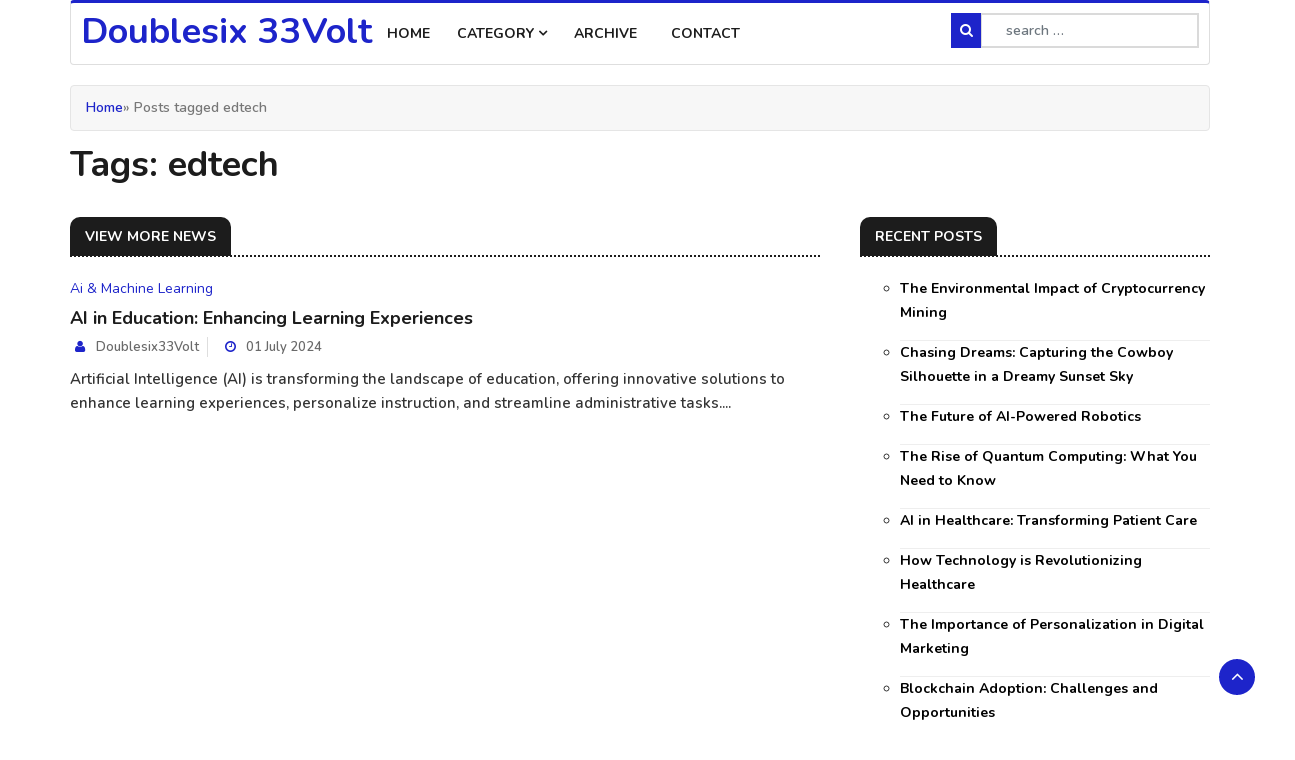

--- FILE ---
content_type: text/html; charset=utf-8
request_url: https://6833v.com/tag/edtech
body_size: 41959
content:
<!DOCTYPE html>
<html lang="en">

<head>
    <meta charset="utf-8" />
<meta http-equiv="X-UA-Compatible" content="IE=edge" />
<meta name="viewport" content="width=device-width, initial-scale=1" />
<meta name="generator" content="Doublesix 33Volt" />
<link rel="icon" type="image/png" href="https://6833v.com/favicon.png" />
<link rel="sitemap" href="https://6833v.com/sitemap.xml" />
<link rel="alternate" type="application/rss+xml" title="Doublesix 33Volt Feed" href="https://6833v.com/feed/rss" />
    <meta charset="utf-8">
    <meta http-equiv="X-UA-Compatible" content="IE=edge">
    <link rel="canonical" href="https://6833v.com/tag/edtech" />
    <meta property="og:locale" content="en_US" />
<meta property="og:site_name" content="Doublesix 33Volt" />
<meta property="og:type" content="article" />
<meta property="og:title" content="edtech" />
<meta property="og:url" content="https://6833v.com/tag/edtech" />
<meta property="og:description" content="All posts tagged edtech by Doublesix 33Volt" />
<meta name="twitter:card" content="summary_large_image" />
<meta property="og:image" content="https://6833v.com/system/resources/images/logo-big.png" />
    <meta name="theme-color" content="#1D24CA">
    <meta name="description" content="All posts tagged edtech by Doublesix 33Volt">
    <meta name="viewport" content="width=device-width, initial-scale=1.0">
    <title>
        edtech - Doublesix 33Volt    </title>
    <!--Favicon-->

    <link rel="icon" href="https://6833v.com/themes/dmz/img/favicon.png" type="image/x-icon">
    <!-- CSS -->
    <link rel="stylesheet" href="https://6833v.com/themes/dmz/css/bootstrap.min.css">
    <link rel="stylesheet" href="https://6833v.com/themes/dmz/css/style.css">
    <link rel="stylesheet" href="https://6833v.com/themes/dmz/css/responsive.css">
    <link rel="stylesheet" href="https://6833v.com/themes/dmz/css/font-awesome.min.css">
    <link rel="stylesheet" href="https://6833v.com/themes/dmz/css/owl.carousel.min.css">
    <link rel="stylesheet" href="https://6833v.com/themes/dmz/css/owl.theme.default.min.css">
    <link rel="stylesheet" href="https://6833v.com/themes/dmz/css/colorbox.css">
    <style type="text/css">
    .utf_list_post.review-post-list ul li a {
        color: black;
        font-weight: bold;
    }
    .utf_list_post.review-post-list ul li a:hover {
        color: #1D24CA;
    }
    .utf_featured_slider.owl-theme .owl-nav>div:hover {
        background: #1D24CA;
    }
    a {
        color: #1D24CA;
    }
    .tag-cloud a {
        color: #000;
    }
    .tag-cloud a:hover {
        color: #1D24CA;
    }
    .utf_main_nav_area>.container>.row {
        border-top: 3px solid #1D24CA;
    }
    .utf_post_meta span i {
        color: #1D24CA;
        background: #fff;
    }
    .utf_nav_search {
        background: #1D24CA;
    }
    #back-to-top .btn.btn-primary {
        background: #1D24CA;
    }
    .footer .utf_post_meta span i {
        background: #1D24CA;
        color:#fff;
    }    
    .contact-widget ul li i {
        color:#fff;
    }
    .utf_footer_social li a i {
        background: #1D24CA;
    }    
    .footer .widget-title:after, .footer .widget-title:before {
        background: #1D24CA;
    }
    a.utf_post_cat {
        background: #1D24CA;
    }    
    span.utf_post_cat {
        background: #1D24CA;
    }
    .utf_featured_post .utf_post_date i, .utf_featured_post .utf_post_author i {
        color: #1D24CA;
    }
    .utf_post_overaly_style .utf_post_content i {
        color: #1D24CA;
    }
    ul.navbar-nav>li:hover>a:before, ul.navbar-nav>li.active>a:before {
        border-color: #1D24CA;
    }
    .footer .widget-categories ul li a:hover {
        color: #1D24CA;
    }
    .utf_post_block_style .utf_post_title a:hover {
        color: #1D24CA;
    }
    .utf_footer_social li a i:hover {
        color: #1D24CA;
    }
    .contact-widget ul li a:hover {
        color: #1D24CA;
    }
    .color-default a.utf_post_cat {
        background: #1D24CA;
    }
    .utf_post_overaly_style .utf_post_author:hover, .utf_featured_post .utf_post_author:hover {
        background: #1D24CA;
    }
    .utf_post_overaly_style .utf_post_author:hover i {
        color: #1D24CA;
    }
    .form-control:focus {
        border: 2px solid #1D24CA;
    }
    ul.navbar-nav li a i:hover {
        background: #1D24CA;
    }
    .navbar-toggler {
        background: #1D24CA;
    }
    .utf_post_meta .utf_post_author a:hover {
        color: #1D24CA;
    }
    .page-item.active .page-link {
        background-color: #1D24CA;
        border-color: #1D24CA;
    }
    .pagination>.active>a, .pagination>.active>a:hover, .pagination>li>a:hover {
        background: #1D24CA;
    }       
    .utf_dropdown_menu li a:hover {
        color: #1D24CA;
    }
    .post-tags a:hover {
        background: #1D24CA;
    }
    .contact_detail_area ul.contct_detail_list li i {
        background: #1D24CA;
    }
    .btn-primary {
        background: #1D24CA;
    }
    .error-page .error-code h2 {
        color: #1D24CA;
    }     
    </style>
    <!-- Google Fonts -->
    <link href="https://fonts.googleapis.com/css?family=Nunito:300,400,500,600,700,800&amp;display=swap" rel="stylesheet">
    <link href="https://fonts.googleapis.com/css?family=Open+Sans:400,500,600,700,800&amp;display=swap" rel="stylesheet">
</head>

<body>
    <!-- Main Nav Start -->
    <div class="utf_main_nav_area clearfix utf_sticky">
        <div class="container">
            <div class="row">
                <nav class="navbar navbar-expand-lg col">
                    <div class="utf_site_nav_inner float-left">
                        <button class="navbar-toggler" type="button" data-toggle="collapse" data-target="#navbarSupportedContent" aria-controls="navbarSupportedContent" aria-expanded="true" aria-label="Toggle navigation"> <span class="fa fa-bars"></span> </button>
                        <div id="navbarSupportedContent" class="collapse navbar-collapse navbar-responsive-collapse">
                            <ul class="nav navbar-nav">
                                <li style="margin-left:10px;margin-top:5px;">
                                    <h1><a href="https://6833v.com/" rel="home">
                                            Doublesix 33Volt</a></h1>
                                </li>
                            </ul>
                            <ul class="nav navbar-nav">
                                <li> <a href="https://6833v.com/">Home</a> </li>
                                <li class="nav-item dropdown"> <a href="#" class="nav-link" data-toggle="dropdown">Category <i class="fa fa-angle-down"></i></a>
                                    <ul class="utf_dropdown_menu" role="menu">
                                        <ul><li><a href="https://6833v.com/category/ai-and-machine-learning">Ai &amp; Machine Learning</a> <span>(22)</span></li><li><a href="https://6833v.com/category/art">Art</a> <span>(28)</span></li><li><a href="https://6833v.com/category/blockchain">Blockchain</a> <span>(10)</span></li><li><a href="https://6833v.com/category/cryptocurrency">Cryptocurrency</a> <span>(7)</span></li><li><a href="https://6833v.com/category/cybersecurity">Cybersecurity</a> <span>(6)</span></li><li><a href="https://6833v.com/category/digital-marketing">Digital Marketing</a> <span>(8)</span></li><li><a href="https://6833v.com/category/future-trends">Future Trends</a> <span>(10)</span></li><li><a href="https://6833v.com/category/gadgets">Gadgets</a> <span>(7)</span></li><li><a href="https://6833v.com/category/gaming">Gaming</a> <span>(7)</span></li><li><a href="https://6833v.com/category/software-development">Software Development</a> <span>(8)</span></li><li><a href="https://6833v.com/category/technology">Technology</a> <span>(1)</span></li></ul>                                    </ul>
                                </li>
                                <li> <a href="https://6833v.com/archive/2024">Archive</a> </li>
                                <li> <a href="https://6833v.com/contact">Contact</a> </li>
                              </ul>
                        </div>
                    </div>
                </nav>
                <div class="utf_nav_search"> <span id="search"><i class="fa fa-search"></i></span> </div>
                <div style="margin-right: 10px;top: 7px;">
                    <form class="search-form">
                        <input type="search" class="form-control" placeholder=" search …" value="" name="search">
                    </form>
                </div>
            </div>
        </div>
    </div>
    <!-- Main Nav End -->
    <div id="content" class="site-content">
                                                                        <main class="site-main">
                                        <section class="row blog-list-section sec-spacing">
                                            <div class="container">
                                                <div class="row ">
                                                    <div id="primary" class="col-12 col-md-2-3 col-lg-2-3">
                                                        <div class="fairy-content-area ">
                                                            <div class="fairy-breadcrumb-wrapper">
    <div class="breadcrumbs init-animate clearfix">
        <div id="fairy-breadcrumbs" class="clearfix">
            <div role="navigation" aria-label="Breadcrumbs" class="breadcrumb" itemprop="breadcrumb">
                <a href="https://6833v.com/">Home</a> &#187; Posts tagged edtech            </div>
        </div>
    </div>
</div>

<header class="page-header">
    <h1 class="page-title">
        Tags:
        edtech    </h1>
</header>

<!-- 3rd Block Wrapper Start -->
<section class="utf_block_wrapper p-bottom-0">
    <div class="">
        <div class="row">
            <div class="col-lg-8 col-md-12">
                <div class="utf_more_news block color-default">
                    <h3 class="utf_block_title"><span>View More News</span></h3>
                    <div id="utf_more_news_slide" class="owl-carousel owl-theme utf_more_news_slide" style="margin-top: 20px;">
                        <div class="item">
                                                        <div class="utf_post_block_style utf_post_float_half clearfix">
                                                                <a href="https://6833v.com/category/ai-and-machine-learning">Ai &amp; Machine Learning</a>                                <div class="utf_post_content">
                                    <h2 class="utf_post_title"> <a href="https://6833v.com/post/ai-in-education-enhancing-learning-experiences">
                                            AI in Education: Enhancing Learning Experiences</a> </h2>
                                    <div class="utf_post_meta"> <span class="utf_post_author"><i class="fa fa-user"></i> <a href="https://6833v.com/author/admin">
                                                Doublesix33Volt</a></span> <span class="utf_post_date"><i class="fa fa-clock-o"></i>
                                            01 July 2024</span>
                                                                            </div>
                                    <p>
                                        Artificial Intelligence (AI) is transforming the landscape of education, offering innovative solutions to enhance learning experiences, personalize instruction, and streamline administrative tasks....</p>
                                </div>
                            </div>
                                                                                </div>
                    </div>
                </div>
            </div>
            <div class="col-lg-4 col-sm-12">
                <div class="sidebar utf_sidebar_right">
                    <div class="widget color-default">
                        <h3 class="utf_block_title"><span>
                                Recent posts</span></h3>
                        <div class="utf_list_post_block">
                            <ul class="utf_list_post review-post-list">
                                <ul><li><a href="https://6833v.com/post/the-environmental-impact-of-cryptocurrency-mining">The Environmental Impact of Cryptocurrency Mining</a></li><li><a href="https://6833v.com/post/chasing-dreams-capturing-the-cowboy-silhouette-in-a-dreamy-sunset-sky">Chasing Dreams: Capturing the Cowboy Silhouette in a Dreamy Sunset Sky</a></li><li><a href="https://6833v.com/post/the-future-of-ai-powered-robotics">The Future of AI-Powered Robotics</a></li><li><a href="https://6833v.com/post/the-rise-of-quantum-computing-what-you-need-to-know">The Rise of Quantum Computing: What You Need to Know</a></li><li><a href="https://6833v.com/post/ai-in-healthcare-transforming-patient-care">AI in Healthcare: Transforming Patient Care</a></li><li><a href="https://6833v.com/post/how-technology-is-revolutionizing-healthcare">How Technology is Revolutionizing Healthcare</a></li><li><a href="https://6833v.com/post/the-importance-of-personalization-in-digital-marketing">The Importance of Personalization in Digital Marketing</a></li><li><a href="https://6833v.com/post/blockchain-adoption-challenges-and-opportunities">Blockchain Adoption: Challenges and Opportunities</a></li><li><a href="https://6833v.com/post/the-importance-of-cybersecurity-in-the-iot-era">The Importance of Cybersecurity in the IoT Era</a></li><li><a href="https://6833v.com/post/how-to-choose-the-perfect-laptop-for-your-needs">How to Choose the Perfect Laptop for Your Needs</a></li><li><a href="https://6833v.com/post/wearable-tech-the-best-fitness-trackers-and-smartwatches">Wearable Tech: The Best Fitness Trackers and Smartwatches</a></li><li><a href="https://6833v.com/post/the-best-multiplayer-games-to-play-with-friends">The Best Multiplayer Games to Play with Friends</a></li><li><a href="https://6833v.com/post/the-impact-of-ai-on-game-development">The Impact of AI on Game Development</a></li><li><a href="https://6833v.com/post/the-impact-of-blockchain-on-traditional-finance">The Impact of Blockchain on Traditional Finance</a></li><li><a href="https://6833v.com/post/tech-trends-that-will-define-the-next-five-years">Tech Trends That Will Define the Next Five Years</a></li><li><a href="https://6833v.com/post/how-ai-and-robotics-will-shape-the-future-transforming-industries-and-society">How AI and Robotics Will Shape the Future: Transforming Industries and Society</a></li><li><a href="https://6833v.com/post/how-to-run-successful-pay-per-click-ppc-campaigns-a-digital-marketers-journey">How to Run Successful Pay-Per-Click (PPC) Campaigns: A Digital Marketer&#039;s Journey</a></li><li><a href="https://6833v.com/post/the-rise-of-ransomware-how-to-stay-protected">The Rise of Ransomware: How to Stay Protected</a></li><li><a href="https://6833v.com/post/the-future-of-ai-powered-robotics">The Future of AI-Powered Robotics</a></li><li><a href="https://6833v.com/post/how-to-get-started-with-machine-learning">How to Get Started with Machine Learning</a></li></ul>                            </ul>
                        </div>
                    </div>
                                        <div class="widget m-bottom-0">
                        <h3 class="utf_block_title"><span>Hot Topics</span></h3>
                        <div class="utf_newsletter_block">
                            <div class="tag-cloud">
                                 <a class="tag-cloud-link" href="https://6833v.com/tag/5g" style="font-size:8.875pt;">5g</a>  <a class="tag-cloud-link" href="https://6833v.com/tag/adoption" style="font-size:8pt;">adoption</a>  <a class="tag-cloud-link" href="https://6833v.com/tag/agile" style="font-size:8.875pt;">agile</a>  <a class="tag-cloud-link" href="https://6833v.com/tag/ai" style="font-size:15.875pt;">Ai</a>  <a class="tag-cloud-link" href="https://6833v.com/tag/ai-in-healthcare" style="font-size:8pt;">ai-in-healthcare</a>  <a class="tag-cloud-link" href="https://6833v.com/tag/analytics" style="font-size:8pt;">analytics</a>  <a class="tag-cloud-link" href="https://6833v.com/tag/animal" style="font-size:8pt;">animal</a>  <a class="tag-cloud-link" href="https://6833v.com/tag/app-design" style="font-size:8pt;">app-design</a>  <a class="tag-cloud-link" href="https://6833v.com/tag/ar" style="font-size:8pt;">ar</a>  <a class="tag-cloud-link" href="https://6833v.com/tag/architecture" style="font-size:8pt;">architecture</a>  <a class="tag-cloud-link" href="https://6833v.com/tag/art" style="font-size:8pt;">art</a>  <a class="tag-cloud-link" href="https://6833v.com/tag/art-community-engagement" style="font-size:8pt;">art community engagement</a>  <a class="tag-cloud-link" href="https://6833v.com/tag/art-evolution" style="font-size:8pt;">Art evolution</a>  <a class="tag-cloud-link" href="https://6833v.com/tag/art-ideas" style="font-size:8pt;">art ideas</a>  <a class="tag-cloud-link" href="https://6833v.com/tag/art-market" style="font-size:11.5pt;">art market</a>  <a class="tag-cloud-link" href="https://6833v.com/tag/art-market-strategies" style="font-size:9.75pt;">art market strategies</a>  <a class="tag-cloud-link" href="https://6833v.com/tag/art-marketing" style="font-size:8pt;">art marketing</a>  <a class="tag-cloud-link" href="https://6833v.com/tag/art-of-storytelling" style="font-size:8pt;">art of storytelling</a>  <a class="tag-cloud-link" href="https://6833v.com/tag/art-trend" style="font-size:8pt;">art trend</a>  <a class="tag-cloud-link" href="https://6833v.com/tag/art-trends-2024" style="font-size:8pt;">art trends 2024</a>  <a class="tag-cloud-link" href="https://6833v.com/tag/art-vs-ai" style="font-size:8pt;">art vs AI</a>  <a class="tag-cloud-link" href="https://6833v.com/tag/artificial-intelligence" style="font-size:8pt;">artificial-intelligence</a>  <a class="tag-cloud-link" href="https://6833v.com/tag/artificialintelligence" style="font-size:12.375pt;">ArtificialIntelligence</a>  <a class="tag-cloud-link" href="https://6833v.com/tag/artist" style="font-size:8pt;">Artist</a>  <a class="tag-cloud-link" href="https://6833v.com/tag/artist-promotion" style="font-size:8pt;">artist promotion</a>  <a class="tag-cloud-link" href="https://6833v.com/tag/augmented-reality" style="font-size:8pt;">augmented-reality</a>  <a class="tag-cloud-link" href="https://6833v.com/tag/augmentedreality" style="font-size:8pt;">augmentedreality</a>  <a class="tag-cloud-link" href="https://6833v.com/tag/authentication" style="font-size:8pt;">authentication</a>  <a class="tag-cloud-link" href="https://6833v.com/tag/automation" style="font-size:15pt;">automation</a>  <a class="tag-cloud-link" href="https://6833v.com/tag/autonomous-vehicle" style="font-size:8pt;">autonomous-vehicle</a>  <a class="tag-cloud-link" href="https://6833v.com/tag/autonomous-vehicles" style="font-size:8pt;">autonomous-vehicles</a>  <a class="tag-cloud-link" href="https://6833v.com/tag/best-practices" style="font-size:8.875pt;">best-practices</a>  <a class="tag-cloud-link" href="https://6833v.com/tag/biometrics" style="font-size:8pt;">biometrics</a>  <a class="tag-cloud-link" href="https://6833v.com/tag/bitcoin" style="font-size:8pt;">bitcoin</a>  <a class="tag-cloud-link" href="https://6833v.com/tag/blockchain" style="font-size:21.125pt;">blockchain</a>  <a class="tag-cloud-link" href="https://6833v.com/tag/blockchain-art" style="font-size:8pt;">blockchain art</a>  <a class="tag-cloud-link" href="https://6833v.com/tag/build" style="font-size:8pt;">build</a>  <a class="tag-cloud-link" href="https://6833v.com/tag/business-of-art" style="font-size:8pt;">business of art</a>  <a class="tag-cloud-link" href="https://6833v.com/tag/businessinnovation" style="font-size:8pt;">businessinnovation</a>  <a class="tag-cloud-link" href="https://6833v.com/tag/butterfly" style="font-size:8pt;">butterfly</a>  <a class="tag-cloud-link" href="https://6833v.com/tag/c4d-rendering" style="font-size:8pt;">C4D rendering</a>  <a class="tag-cloud-link" href="https://6833v.com/tag/campaign-optimization" style="font-size:8pt;">campaign-optimization</a>  <a class="tag-cloud-link" href="https://6833v.com/tag/car" style="font-size:8pt;">car</a>  <a class="tag-cloud-link" href="https://6833v.com/tag/car-games" style="font-size:8pt;">car games</a>  <a class="tag-cloud-link" href="https://6833v.com/tag/career" style="font-size:8pt;">career</a>  <a class="tag-cloud-link" href="https://6833v.com/tag/carnival-themes" style="font-size:8pt;">carnival themes</a>  <a class="tag-cloud-link" href="https://6833v.com/tag/case-studies" style="font-size:8pt;">case-studies</a>  <a class="tag-cloud-link" href="https://6833v.com/tag/challenges" style="font-size:8pt;">challenges</a>  <a class="tag-cloud-link" href="https://6833v.com/tag/childhood-memories" style="font-size:8pt;">childhood memories</a>  <a class="tag-cloud-link" href="https://6833v.com/tag/cicd-20240718000646" style="font-size:8pt;">CI/CD</a>  <a class="tag-cloud-link" href="https://6833v.com/tag/classicgames" style="font-size:8pt;">classicgames</a>  <a class="tag-cloud-link" href="https://6833v.com/tag/clean-tech" style="font-size:8pt;">clean-tech</a>  <a class="tag-cloud-link" href="https://6833v.com/tag/climate-change" style="font-size:8pt;">climate-change</a>  <a class="tag-cloud-link" href="https://6833v.com/tag/cloud-computing" style="font-size:8pt;">cloud-computing</a>  <a class="tag-cloud-link" href="https://6833v.com/tag/competition" style="font-size:8.875pt;">competition</a>  <a class="tag-cloud-link" href="https://6833v.com/tag/computational-power" style="font-size:8pt;">computational-power</a>  <a class="tag-cloud-link" href="https://6833v.com/tag/computerhardware" style="font-size:8pt;">computerhardware</a>  <a class="tag-cloud-link" href="https://6833v.com/tag/connectivity" style="font-size:8.875pt;">connectivity</a>  <a class="tag-cloud-link" href="https://6833v.com/tag/contemporary-art-trends" style="font-size:8pt;">contemporary art trends</a>  <a class="tag-cloud-link" href="https://6833v.com/tag/content-strategy" style="font-size:8pt;">content-strategy</a>  <a class="tag-cloud-link" href="https://6833v.com/tag/conversion-optimization" style="font-size:8pt;">conversion-optimization</a>  <a class="tag-cloud-link" href="https://6833v.com/tag/cookinggadgets" style="font-size:8pt;">cookinggadgets</a>  <a class="tag-cloud-link" href="https://6833v.com/tag/cooperation" style="font-size:8pt;">cooperation</a>  <a class="tag-cloud-link" href="https://6833v.com/tag/cosmic-landscapes" style="font-size:8pt;">cosmic landscapes</a>  <a class="tag-cloud-link" href="https://6833v.com/tag/cowboy-silhouette" style="font-size:8pt;">cowboy silhouette</a>  <a class="tag-cloud-link" href="https://6833v.com/tag/creative-process" style="font-size:8pt;">creative process</a>  <a class="tag-cloud-link" href="https://6833v.com/tag/creativity" style="font-size:9.75pt;">creativity</a>  <a class="tag-cloud-link" href="https://6833v.com/tag/creativity-in-technology" style="font-size:8pt;">creativity in technology</a>  <a class="tag-cloud-link" href="https://6833v.com/tag/crypto" style="font-size:14.125pt;">crypto</a>  <a class="tag-cloud-link" href="https://6833v.com/tag/crypto-art" style="font-size:8pt;">crypto art</a>  <a class="tag-cloud-link" href="https://6833v.com/tag/cryptocurrency" style="font-size:11.5pt;">cryptocurrency</a>  <a class="tag-cloud-link" href="https://6833v.com/tag/cryptopunk" style="font-size:8pt;">cryptopunk</a>  <a class="tag-cloud-link" href="https://6833v.com/tag/culinaryinnovation" style="font-size:8pt;">culinaryinnovation</a>  <a class="tag-cloud-link" href="https://6833v.com/tag/cultural-impact" style="font-size:8pt;">cultural impact</a>  <a class="tag-cloud-link" href="https://6833v.com/tag/customer-experience" style="font-size:8pt;">customer-experience</a>  <a class="tag-cloud-link" href="https://6833v.com/tag/cyber-threats" style="font-size:8.875pt;">cyber-threats</a>  <a class="tag-cloud-link" href="https://6833v.com/tag/cybersecurity" style="font-size:14.125pt;">cybersecurity</a>  <a class="tag-cloud-link" href="https://6833v.com/tag/data-driven-marketing" style="font-size:8pt;">data-driven-marketing</a>  <a class="tag-cloud-link" href="https://6833v.com/tag/data-privacy" style="font-size:8pt;">data-privacy</a>  <a class="tag-cloud-link" href="https://6833v.com/tag/data-protection" style="font-size:10.625pt;">data-protection</a>  <a class="tag-cloud-link" href="https://6833v.com/tag/data-security" style="font-size:8pt;">data-security</a>  <a class="tag-cloud-link" href="https://6833v.com/tag/datascience" style="font-size:8.875pt;">datascience</a>  <a class="tag-cloud-link" href="https://6833v.com/tag/decentralization" style="font-size:8.875pt;">decentralization</a>  <a class="tag-cloud-link" href="https://6833v.com/tag/decentralized-applications" style="font-size:8pt;">decentralized-applications</a>  <a class="tag-cloud-link" href="https://6833v.com/tag/decentralized-finance" style="font-size:8.875pt;">decentralized-finance</a>  <a class="tag-cloud-link" href="https://6833v.com/tag/defi" style="font-size:8pt;">defi</a>  <a class="tag-cloud-link" href="https://6833v.com/tag/deployment" style="font-size:8pt;">deployment</a>  <a class="tag-cloud-link" href="https://6833v.com/tag/development" style="font-size:8.875pt;">development</a>  <a class="tag-cloud-link" href="https://6833v.com/tag/devops" style="font-size:8.875pt;">DevOps</a>  <a class="tag-cloud-link" href="https://6833v.com/tag/digital-advertising" style="font-size:8pt;">digital-advertising</a>  <a class="tag-cloud-link" href="https://6833v.com/tag/digital-art" style="font-size:15pt;">digital art</a>  <a class="tag-cloud-link" href="https://6833v.com/tag/digital-art-marketplace" style="font-size:8.875pt;">digital art marketplace</a>  <a class="tag-cloud-link" href="https://6833v.com/tag/digital-health" style="font-size:8pt;">digital-health</a>  <a class="tag-cloud-link" href="https://6833v.com/tag/digital-identity" style="font-size:8.875pt;">digital-identity</a>  <a class="tag-cloud-link" href="https://6833v.com/tag/digital-marketing" style="font-size:10.625pt;">digital-marketing</a>  <a class="tag-cloud-link" href="https://6833v.com/tag/digital-platforms-for-artists" style="font-size:8pt;">digital platforms for artists</a>  <a class="tag-cloud-link" href="https://6833v.com/tag/digital-safety" style="font-size:8pt;">digital-safety</a>  <a class="tag-cloud-link" href="https://6833v.com/tag/digital-strategy" style="font-size:8pt;">digital-strategy</a>  <a class="tag-cloud-link" href="https://6833v.com/tag/digital-transformation" style="font-size:9.75pt;">digital-transformation</a>  <a class="tag-cloud-link" href="https://6833v.com/tag/dreamy-landscapes" style="font-size:8pt;">dreamy landscapes</a>  <a class="tag-cloud-link" href="https://6833v.com/tag/eco-friendly" style="font-size:8pt;">eco-friendly</a>  <a class="tag-cloud-link" href="https://6833v.com/tag/ecofriendly" style="font-size:8pt;">ecofriendly</a>  <a class="tag-cloud-link" href="https://6833v.com/tag/edtech" style="font-size:8pt;">edtech</a>  <a class="tag-cloud-link" href="https://6833v.com/tag/education" style="font-size:8pt;">education</a>  <a class="tag-cloud-link" href="https://6833v.com/tag/electronics" style="font-size:8pt;">electronics</a>  <a class="tag-cloud-link" href="https://6833v.com/tag/energy-transition" style="font-size:8pt;">energy-transition</a>  <a class="tag-cloud-link" href="https://6833v.com/tag/engagement" style="font-size:8pt;">engagement</a>  <a class="tag-cloud-link" href="https://6833v.com/tag/entertainment" style="font-size:8pt;">entertainment</a>  <a class="tag-cloud-link" href="https://6833v.com/tag/entrepreneurship-in-art" style="font-size:8pt;">entrepreneurship in art</a>  <a class="tag-cloud-link" href="https://6833v.com/tag/environment" style="font-size:8pt;">environment</a>  <a class="tag-cloud-link" href="https://6833v.com/tag/environmentallyfriendlygadgets" style="font-size:8pt;">environmentallyfriendlygadgets</a>  <a class="tag-cloud-link" href="https://6833v.com/tag/esports" style="font-size:8pt;">esports</a>  <a class="tag-cloud-link" href="https://6833v.com/tag/ethereum" style="font-size:8pt;">ethereum</a>  <a class="tag-cloud-link" href="https://6833v.com/tag/etsy-art-sales" style="font-size:8pt;">Etsy art sales</a>  <a class="tag-cloud-link" href="https://6833v.com/tag/evolution" style="font-size:8pt;">evolution</a>  <a class="tag-cloud-link" href="https://6833v.com/tag/finance" style="font-size:8pt;">finance</a>  <a class="tag-cloud-link" href="https://6833v.com/tag/financial" style="font-size:8pt;">financial</a>  <a class="tag-cloud-link" href="https://6833v.com/tag/financial-technology" style="font-size:8.875pt;">financial-technology</a>  <a class="tag-cloud-link" href="https://6833v.com/tag/fitnesstrackers" style="font-size:8pt;">fitnesstrackers</a>  <a class="tag-cloud-link" href="https://6833v.com/tag/friendship" style="font-size:8pt;">friendship</a>  <a class="tag-cloud-link" href="https://6833v.com/tag/full-stack" style="font-size:8pt;">full-stack</a>  <a class="tag-cloud-link" href="https://6833v.com/tag/future" style="font-size:9.75pt;">Future</a>  <a class="tag-cloud-link" href="https://6833v.com/tag/future-of-art" style="font-size:8pt;">future of art</a>  <a class="tag-cloud-link" href="https://6833v.com/tag/future-of-work-20240718000625" style="font-size:8pt;">future of work</a>  <a class="tag-cloud-link" href="https://6833v.com/tag/future-technology" style="font-size:9.75pt;">future-technology</a>  <a class="tag-cloud-link" href="https://6833v.com/tag/future-trends" style="font-size:8pt;">future-trends</a>  <a class="tag-cloud-link" href="https://6833v.com/tag/futureofeducation" style="font-size:8pt;">futureofeducation</a>  <a class="tag-cloud-link" href="https://6833v.com/tag/futureofwork" style="font-size:8pt;">futureofwork</a>  <a class="tag-cloud-link" href="https://6833v.com/tag/futuretech" style="font-size:11.5pt;">FutureTech</a>  <a class="tag-cloud-link" href="https://6833v.com/tag/futuristic-art" style="font-size:8pt;">futuristic art</a>  <a class="tag-cloud-link" href="https://6833v.com/tag/futuristic-technology" style="font-size:8pt;">futuristic technology</a>  <a class="tag-cloud-link" href="https://6833v.com/tag/gadgets" style="font-size:10.625pt;">gadgets</a>  <a class="tag-cloud-link" href="https://6833v.com/tag/gadgettrends" style="font-size:8pt;">gadgettrends</a>  <a class="tag-cloud-link" href="https://6833v.com/tag/game" style="font-size:8pt;">game</a>  <a class="tag-cloud-link" href="https://6833v.com/tag/game-development" style="font-size:8pt;">game development</a>  <a class="tag-cloud-link" href="https://6833v.com/tag/gamedevelopment" style="font-size:8pt;">gamedevelopment</a>  <a class="tag-cloud-link" href="https://6833v.com/tag/gaming" style="font-size:13.25pt;">gaming</a>  <a class="tag-cloud-link" href="https://6833v.com/tag/gen-z-artists" style="font-size:8pt;">Gen-Z artists</a>  <a class="tag-cloud-link" href="https://6833v.com/tag/globalchallenges" style="font-size:8pt;">globalchallenges</a>  <a class="tag-cloud-link" href="https://6833v.com/tag/google-ads" style="font-size:8pt;">google-ads</a>  <a class="tag-cloud-link" href="https://6833v.com/tag/green-tech" style="font-size:8pt;">green-tech</a>  <a class="tag-cloud-link" href="https://6833v.com/tag/greentech" style="font-size:8pt;">greentech</a>  <a class="tag-cloud-link" href="https://6833v.com/tag/healthcare" style="font-size:9.75pt;">healthcare</a>  <a class="tag-cloud-link" href="https://6833v.com/tag/healthcare-trends" style="font-size:8pt;">healthcare-trends</a>  <a class="tag-cloud-link" href="https://6833v.com/tag/healthtech" style="font-size:8.875pt;">HealthTech</a>  <a class="tag-cloud-link" href="https://6833v.com/tag/home-automation" style="font-size:8.875pt;">home-automation</a>  <a class="tag-cloud-link" href="https://6833v.com/tag/homeautomation" style="font-size:8pt;">homeautomation</a>  <a class="tag-cloud-link" href="https://6833v.com/tag/human-artists" style="font-size:8pt;">human artists</a>  <a class="tag-cloud-link" href="https://6833v.com/tag/immersive-technology" style="font-size:8pt;">immersive-technology</a>  <a class="tag-cloud-link" href="https://6833v.com/tag/impact" style="font-size:8pt;">impact</a>  <a class="tag-cloud-link" href="https://6833v.com/tag/information-security" style="font-size:8pt;">information-security</a>  <a class="tag-cloud-link" href="https://6833v.com/tag/innovation" style="font-size:22pt;">Innovation</a>  <a class="tag-cloud-link" href="https://6833v.com/tag/instagram-for-artists" style="font-size:8pt;">Instagram for artists</a>  <a class="tag-cloud-link" href="https://6833v.com/tag/investing" style="font-size:8pt;">investing</a>  <a class="tag-cloud-link" href="https://6833v.com/tag/investment" style="font-size:8pt;">investment</a>  <a class="tag-cloud-link" href="https://6833v.com/tag/iot" style="font-size:10.625pt;">iot</a>  <a class="tag-cloud-link" href="https://6833v.com/tag/iot-security" style="font-size:8pt;">iot-security</a>  <a class="tag-cloud-link" href="https://6833v.com/tag/jobmarket" style="font-size:8pt;">jobmarket</a>  <a class="tag-cloud-link" href="https://6833v.com/tag/king" style="font-size:8pt;">king</a>  <a class="tag-cloud-link" href="https://6833v.com/tag/kitchentech" style="font-size:8pt;">kitchentech</a>  <a class="tag-cloud-link" href="https://6833v.com/tag/kite-flying" style="font-size:8pt;">kite flying</a>  <a class="tag-cloud-link" href="https://6833v.com/tag/laptops" style="font-size:8pt;">laptops</a>  <a class="tag-cloud-link" href="https://6833v.com/tag/lock" style="font-size:8pt;">lock</a>  <a class="tag-cloud-link" href="https://6833v.com/tag/logistics" style="font-size:8pt;">logistics</a>  <a class="tag-cloud-link" href="https://6833v.com/tag/machine-generated-art" style="font-size:8pt;">machine-generated art</a>  <a class="tag-cloud-link" href="https://6833v.com/tag/machine-learning" style="font-size:8.875pt;">machine-learning</a>  <a class="tag-cloud-link" href="https://6833v.com/tag/machinelearning" style="font-size:8.875pt;">machinelearning</a>  <a class="tag-cloud-link" href="https://6833v.com/tag/malware" style="font-size:8pt;">malware</a>  <a class="tag-cloud-link" href="https://6833v.com/tag/management" style="font-size:8.875pt;">management</a>  <a class="tag-cloud-link" href="https://6833v.com/tag/marine-life-art" style="font-size:8pt;">marine life art</a>  <a class="tag-cloud-link" href="https://6833v.com/tag/marketing" style="font-size:8.875pt;">marketing</a>  <a class="tag-cloud-link" href="https://6833v.com/tag/marketing-analytics" style="font-size:8pt;">marketing-analytics</a>  <a class="tag-cloud-link" href="https://6833v.com/tag/marketing-technology" style="font-size:8pt;">marketing-technology</a>  <a class="tag-cloud-link" href="https://6833v.com/tag/marketing-tools" style="font-size:8pt;">marketing-tools</a>  <a class="tag-cloud-link" href="https://6833v.com/tag/mining" style="font-size:8.875pt;">mining</a>  <a class="tag-cloud-link" href="https://6833v.com/tag/network-security" style="font-size:8.875pt;">network-security</a>  <a class="tag-cloud-link" href="https://6833v.com/tag/nft" style="font-size:11.5pt;">NFT</a>  <a class="tag-cloud-link" href="https://6833v.com/tag/nfts" style="font-size:9.75pt;">NFTs</a>  <a class="tag-cloud-link" href="https://6833v.com/tag/performance" style="font-size:8.875pt;">performance</a>  <a class="tag-cloud-link" href="https://6833v.com/tag/programming" style="font-size:9.75pt;">programming</a>  <a class="tag-cloud-link" href="https://6833v.com/tag/project" style="font-size:8.875pt;">project</a>  <a class="tag-cloud-link" href="https://6833v.com/tag/quantum-computing" style="font-size:8.875pt;">quantum-computing</a>  <a class="tag-cloud-link" href="https://6833v.com/tag/quotes" style="font-size:11.5pt;">quotes</a>  <a class="tag-cloud-link" href="https://6833v.com/tag/real-artists" style="font-size:8.875pt;">Real artists</a>  <a class="tag-cloud-link" href="https://6833v.com/tag/robotics" style="font-size:9.75pt;">Robotics</a>  <a class="tag-cloud-link" href="https://6833v.com/tag/security" style="font-size:8.875pt;">security</a>  <a class="tag-cloud-link" href="https://6833v.com/tag/smart-cities" style="font-size:8.875pt;">smart-cities</a>  <a class="tag-cloud-link" href="https://6833v.com/tag/smart-contracts" style="font-size:9.75pt;">smart-contracts</a>  <a class="tag-cloud-link" href="https://6833v.com/tag/smart-devices" style="font-size:8.875pt;">smart-devices</a>  <a class="tag-cloud-link" href="https://6833v.com/tag/software" style="font-size:8.875pt;">software</a>  <a class="tag-cloud-link" href="https://6833v.com/tag/software-development" style="font-size:8.875pt;">software-development</a>  <a class="tag-cloud-link" href="https://6833v.com/tag/sustainability" style="font-size:13.25pt;">sustainability</a>  <a class="tag-cloud-link" href="https://6833v.com/tag/technology" style="font-size:21.125pt;">technology</a>  <a class="tag-cloud-link" href="https://6833v.com/tag/technology-trends" style="font-size:8.875pt;">technology trends</a>  <a class="tag-cloud-link" href="https://6833v.com/tag/tiktok" style="font-size:8.875pt;">tiktok</a>  <a class="tag-cloud-link" href="https://6833v.com/tag/traditional-art" style="font-size:11.5pt;">traditional art</a>  <a class="tag-cloud-link" href="https://6833v.com/tag/trend" style="font-size:8.875pt;">Trend</a>  <a class="tag-cloud-link" href="https://6833v.com/tag/urban-planning" style="font-size:8.875pt;">urban-planning</a>  <a class="tag-cloud-link" href="https://6833v.com/tag/waterfall" style="font-size:8.875pt;">waterfall</a>  <a class="tag-cloud-link" href="https://6833v.com/tag/web-development" style="font-size:8.875pt;">web-development</a>                             </div>
                        </div>
                    </div>
                </div>
            </div>
        </div>
    </div>
</section>
<!-- 3rd Block Wrapper End -->                                                        </div>
                                                    </div>
                                                    <div id="secondary" class="col-12 col-md-1-3 col-lg-1-3">
                                                        <aside class="widget-area">
                                                                                                                    </aside><!-- #secondary -->
                                                    </div>
                                                </div>
                                            </div>
                                        </section>
                                    </main><!-- #main -->
                                </div> <!-- #content -->

    <!-- Ad Content Area Start -->
    <div class="utf_ad_content_area text-center utf_banner_area">
        <div class="container">
            <div class="row">
            </div>
        </div>
    </div>
    <!-- Ad Content Area End -->
      <div class="network-list" id="networkList">
        Some Tech Websites:
<a href="https://india-todaynews.com">india-todaynews.com</a><br>
<a href="https://a8399.com">a8399.com</a><br>
<a href="https://e8685.com">e8685.com</a><br>
<a href="https://bxgol.com">bxgol.com</a><br>
<a href="https://xfssx.com">xfssx.com</a><br>
<a href="https://p1483.com">p1483.com</a><br>
<a href="https://heruntj.com">heruntj.com</a><br>
<a href="https://k14446.com">k14446.com</a><br>
<a href="https://htgu7.com">htgu7.com</a><br>
<a href="https://fctvapp.com">fctvapp.com</a><br>
<a href="https://skachat-minecraft.com">skachat-minecraft.com</a><br>
<a href="https://buhunong.com">buhunong.com</a><br>
<a href="https://ggtk8.com">ggtk8.com</a><br>
<a href="https://affiliate-link-here.com">affiliate-link-here.com</a><br>
<a href="https://gregnickels.com">gregnickels.com</a><br>
<a href="https://wap1aa.com">wap1aa.com</a><br>
<a href="https://mzrwgo.com">mzrwgo.com</a><br>
<a href="https://797uu.com">797uu.com</a><br>
<a href="https://6833v.com">6833v.com</a><br>
<a href="https://nobita.biz">nobita.biz</a><br>
<a href="https://ttz333.com">ttz333.com</a><br>
<a href="https://jazz-videos.com">jazz-videos.com</a><br>
<a href="https://debgoesgreen.com">debgoesgreen.com</a><br>
<a href="https://riverwiseyoga.com">riverwiseyoga.com</a><br>
<a href="https://ukolmv.com">ukolmv.com</a><br>
<a href="https://condoteltayho.com">condoteltayho.com</a><br>
<a href="https://wealth-expo.com">wealth-expo.com</a><br>
<a href="https://teamhamano.com">teamhamano.com</a><br>
<a href="https://shipshewanabakery.com">shipshewanabakery.com</a><br>
<a href="https://cadogancosmetics.com">cadogancosmetics.com</a><br>
<a href="https://corner-kitchen.com">corner-kitchen.com</a><br>
<a href="https://glassofwin.com">glassofwin.com</a><br>
<a href="https://smiletoafricaadventure.com">smiletoafricaadventure.com</a><br>
<a href="https://pride-outside.org">pride-outside.org</a><br>
<a href="https://haberand.com">haberand.com</a><br>
<a href="https://standwithbrad.org">standwithbrad.org</a><br>
<a href="https://torasho.com">torasho.com</a><br>
<a href="https://wdztai.com">wdztai.com</a><br>
<a href="https://osslines.com">osslines.com</a><br>
<a href="https://redblackwin.com">redblackwin.com</a><br>
<a href="https://mindsetabove.com">mindsetabove.com</a><br>
<a href="https://agrimedindustries.com">agrimedindustries.com</a><br>
<a href="https://bromfordindustries.com">bromfordindustries.com</a><br>
<a href="https://thetoycabin.com">thetoycabin.com</a><br>
<a href="https://quotespoemslove.com">quotespoemslove.com</a><br>
<a href="https://gzkuzhi.com">gzkuzhi.com</a><br>
<a href="https://cdentllc.net">cdentllc.net</a><br>
<a href="https://pohnpeipepper.com">pohnpeipepper.com</a><br>
<a href="https://hjloc.com">hjloc.com</a><br>
<a href="https://8fnz.com">8fnz.com</a><br>
<a href="https://vip-asian.com">vip-asian.com</a><br>
<a href="https://ussoriskany.com">ussoriskany.com</a><br>
<a href="https://0187699.com">0187699.com</a><br>
<a href="https://by99by.com">by99by.com</a><br>
<a href="https://kurumsaltescil.com">kurumsaltescil.com</a><br>
<a href="https://biqizw.com">biqizw.com</a><br>
<a href="https://clappg.me">clappg.me</a><br>
<a href="https://daxiu1.com">daxiu1.com</a><br>
<a href="https://kuajingrz.com">kuajingrz.com</a><br>
<a href="https://5000cats.com">5000cats.com</a><br>
<a href="https://9wyt.com">9wyt.com</a><br>
<a href="https://kczse.com">kczse.com</a><br>
<a href="https://ririsao8.com">ririsao8.com</a><br>
<a href="https://xiaocaoapp.com">xiaocaoapp.com</a><br>
<a href="https://tengmei.org">tengmei.org</a><br>

        
<a href="https://7perfumesshop.com">7perfumesshop</a><br>
<a href="https://adrift-project.com">Adrift Project</a><br>
<a href="https://angeldustrave.com">Angeldustrave</a><br>
<a href="https://carolinaopportunityfunds.com">Carolinaopportunityfunds</a><br>
<a href="https://claricelarsengrinch.com">Claricelarsengrinch</a><br>
<a href="https://golemannetworks.com">Golemannetworks</a><br>
<a href="https://kimidorilover.com">Kimidorilover</a><br>
<a href="https://landingmkt.com">Landingmkt</a><br>
<a href="https://lifestory-gallery.com">Lifestory Gallery</a><br>
<a href="https://mammagallo.com">Mammagallo</a><br>
<a href="https://nichlinen.com">Nichlinen</a><br>
<a href="https://nitrocision.com">Nitrocision</a><br>
<a href="https://sissyartbyalex.com">Sissyartbyalex</a><br>
<a href="https://squadcastmedia.com">Squadcastmedia</a><br>
<a href="https://ubud-explorer.com">Ubud Explorer</a><br>
<a href="https://yonkerswaterdamagerestoration.com">Yonkerswaterdamagerestoration</a><br>

<a href="https://8thdistrictdemsct.com">8thdistrictdemsct</a><br>
<a href="https://adonaisalon.com">Adonaisalon</a><br>
<a href="https://ak-yoshida.com">Ak Yoshida</a><br>
<a href="https://bandakgroup.com">Bandakgroup</a><br>
<a href="https://bikinartikel.com">Bikinartikel</a><br>
<a href="https://corporationlawlubbock.com">Corporationlawlubbock</a><br>
<a href="https://crateofgood.com">Crateofgood</a><br>
<a href="https://dokidokidh.com">Dokidokidh</a><br>
<a href="https://energyjl.com">Energyjl</a><br>
<a href="https://homosapienshibernus.com">Homosapienshibernus</a><br>
<a href="https://itsposture.com">Itsposture</a><br>
<a href="https://kiwimagickz7.com">Kiwimagickz7</a><br>
<a href="https://lynnjamesandco.com">Lynnjamesandco</a><br>
<a href="https://marjoriekinney.com">Marjoriekinney</a><br>
<a href="https://offscriptcomedy.com">Offscriptcomedy</a><br>
<a href="https://peregrinaciondelospueblos.com">Peregrinaciondelospueblos</a><br>
<a href="https://planetagraf.com">Planetagraf</a><br>
<a href="https://premierwatchshop.com">Premierwatchshop</a><br>
<a href="https://scarcity-value.com">Scarcity Value</a><br>
<a href="https://wacohumanesociety.com">Wacohumanesociety</a><br>

<a href="https://beritaakbar.com">Beritaakbar</a><br>
<a href="https://cabangnarasi.com">Cabangnarasi</a><br>
<a href="https://cash-law.com">Cash Law</a><br>
<a href="https://cerminmedia.com">Cerminmedia</a><br>
<a href="https://comgocloud.com">Comgocloud</a><br>
<a href="https://diamondridgevineyards.com">Diamondridgevineyards</a><br>
<a href="https://douctextile.com">Douctextile</a><br>
<a href="https://dunianarasi.com">Dunianarasi</a><br>
<a href="https://ferreteriaosorio.com">Ferreteriaosorio</a><br>
<a href="https://hauntedtownrecords.com">Hauntedtownrecords</a><br>
<a href="https://katysinn.com">Katysinn</a><br>
<a href="https://keramikatroyan.com">Keramikatroyan</a><br>
<a href="https://keranjangmedia.com">Keranjangmedia</a><br>
<a href="https://langkahberita.com">Langkahberita</a><br>
<a href="https://lapisanperistiwa.com">Lapisanperistiwa</a><br>
<a href="https://lexmanzano.com">Lexmanzano</a><br>
<a href="https://lvcondolistings.com">Lvcondolistings</a><br>
<a href="https://mvbta.com">Mvbta</a><br>
<a href="https://norimono-cafe.com">Norimono Cafe</a><br>
<a href="https://ohtsukaakira.com">Ohtsukaakira</a><br>
<a href="https://pencakeworks.com">Pencakeworks</a><br>
<a href="https://plugsneakrs.com">Plugsneakrs</a><br>
<a href="https://reeqalasal.com">Reeqalasal</a><br>
<a href="https://rentalvivid.com">Rentalvivid</a><br>
<a href="https://sayapnarasi.com">Sayapnarasi</a><br>
<a href="https://smilekreations.com">Smilekreations</a><br>
<a href="https://sudutnarasi.com">Sudutnarasi</a><br>
<a href="https://suriorientalrugs.com">Suriorientalrugs</a><br>
<a href="https://wildsoulpodcast.com">Wildsoulpodcast</a><br>
<a href="https://xraypod.com">Xraypod</a><br>

<a href="https://benahibisnis.com">Benahibisnis</a><br>
<a href="https://biancaview.com">Biancaview</a><br>
<a href="https://bugsplugrepeller.com">Bugsplugrepeller</a><br>
<a href="https://champagnevalleesellier.com">Champagnevalleesellier</a><br>
<a href="https://clothesandpizza.com">Clothesandpizza</a><br>
<a href="https://compeanrealestate.com">Compeanrealestate</a><br>
<a href="https://dashmeshtooling.com">Dashmeshtooling</a><br>
<a href="https://everythinggodordains.com">Everythinggodordains</a><br>
<a href="https://furireshi.com">Furireshi</a><br>
<a href="https://gardenias-chocolate.com">Gardenias Chocolate</a><br>
<a href="https://getaspotlight.com">Getaspotlight</a><br>
<a href="https://greensolaire.com">Greensolaire</a><br>
<a href="https://homemakersarecool.com">Homemakersarecool</a><br>
<a href="https://jogjaclodi.com">Jogjaclodi</a><br>
<a href="https://myaccesfl.com">Myaccesfl</a><br>
<a href="https://sarahgoldtantra.com">Sarahgoldtantra</a><br>
<a href="https://sishoren.com">Sishoren</a><br>
<a href="https://tehranadvertise.com">Tehranadvertise</a><br>
<a href="https://tomlocicero.com">Tomlocicero</a><br>
<a href="https://wowmagicstudio.com">Wowmagicstudio</a><br>

<a href="https://fc-lupopo.com">Fc Lupopo</a><br>
<a href="https://abcbabysrl.com">Abcbabysrl</a><br>
<a href="https://alchimistachimica.com">Alchimistachimica</a><br>
<a href="https://aneelaonline.com">Aneelaonline</a><br>
<a href="https://bestellipticalbike.com">Bestellipticalbike</a><br>
<a href="https://bistrotduseignanx.com">Bistrotduseignanx</a><br>
<a href="https://bk2hlth.com">Bk2hlth</a><br>
<a href="https://chaty-pro.com">Chaty Pro</a><br>
<a href="https://clue2records.com">Clue2records</a><br>
<a href="https://ctrlinteractiveuniversity.com">Ctrlinteractiveuniversity</a><br>
<a href="https://dancehallareaz.com">Dancehallareaz</a><br>
<a href="https://dezapatan.com">Dezapatan</a><br>
<a href="https://happyhellowork-ikb.com">Happyhellowork Ikb</a><br>
<a href="https://intranetica.com">Intranetica</a><br>
<a href="https://izdelta.com">Izdelta</a><br>
<a href="https://journeesdelanimation.com">Journeesdelanimation</a><br>
<a href="https://kaicapture.com">Kaicapture</a><br>
<a href="https://kashmerekidz.com">Kashmerekidz</a><br>
<a href="https://kemgioielleria.com">Kemgioielleria</a><br>
<a href="https://khoangiengbacnam.com">Khoangiengbacnam</a><br>
<a href="https://medicalspanewarkoh.com">Medicalspanewarkoh</a><br>
<a href="https://mugikusakobo.com">Mugikusakobo</a><br>
<a href="https://myletique.com">Myletique</a><br>
<a href="https://pallavolosicilia.com">Pallavolosicilia</a><br>
<a href="https://sagebump.com">Sagebump</a><br>
<a href="https://specimenlandshellsales.com">Specimenlandshellsales</a><br>
<a href="https://stronginbodystronginmind.com">Stronginbodystronginmind</a><br>
<a href="https://sundaydinnerpublishing.com">Sundaydinnerpublishing</a><br>
<a href="https://thaqel.com">Thaqel</a><br>
<a href="https://warbirdobsession.com">Warbirdobsession</a><br>
<a href="https://wordofliferi.com">Wordofliferi</a><br>
<a href="https://wudusenlin.com">Wudusenlin</a><br>
<a href="https://xosodi.com">Xosodi</a><br>
<a href="https://y-k-o.com">Y K O</a><br>
<a href="https://ymnpod.com">Ymnpod</a><br>
<a href="https://zenandbloom.com">Zenandbloom</a><br>
<a href="https://zikkro-craft.com">Zikkro Craft</a><br>

<a href="https://misionesparaguay.com">Misionesparaguay</a><br>
<a href="https://15-r.com">15 R</a><br>
<a href="https://arboretoom.com">Arboretoom</a><br>
<a href="https://blinkxbbtv.com">Blinkxbbtv</a><br>
<a href="https://clearwaterdisplays.com">Clearwaterdisplays</a><br>
<a href="https://deshdarshanbus.com">Deshdarshanbus</a><br>
<a href="https://divorcelawyerillinoisblog.com">Divorcelawyerillinoisblog</a><br>
<a href="https://dogbarkhelp.com">Dogbarkhelp</a><br>
<a href="https://erka-properti.com">Erka Properti</a><br>
<a href="https://floristeriacielo.com">Floristeriacielo</a><br>
<a href="https://foursquareturkiye.com">Foursquareturkiye</a><br>
<a href="https://gavinrossdalefans.com">Gavinrossdalefans</a><br>
<a href="https://gocas.org">Gocas</a><br>
<a href="https://golubee.com">Golubee</a><br>
<a href="https://myhomeaddicted.com">Myhomeaddicted</a><br>
<a href="https://olderthanthecrown.com">Olderthanthecrown</a><br>
<a href="https://seputarproposal.com">Seputarproposal</a><br>
<a href="https://thecamphuntsville.com">Thecamphuntsville</a><br>
<a href="https://ueda-sanadamaru.com">Ueda Sanadamaru</a><br>
<a href="https://yanasecorp.com">Yanasecorp</a><br>

<a href="https://abcboutiquemedical.com">Abcboutiquemedical</a><br>
<a href="https://acralcourier.com">Acralcourier</a><br>
<a href="https://albanoballetcomp.com">Albanoballetcomp</a><br>
<a href="https://allwandes.com">Allwandes</a><br>
<a href="https://almamiadanceproject.com">Almamiadanceproject</a><br>
<a href="https://amalogs.com">Amalogs</a><br>
<a href="https://anthology-us.com">Anthology Us</a><br>
<a href="https://artofdharma.com">Artofdharma</a><br>
<a href="https://bbesquire.com">Bbesquire</a><br>
<a href="https://campuskollectiv.com">Campuskollectiv</a><br>
<a href="https://compulabscloud.com">Compulabscloud</a><br>
<a href="https://copperislandpodcast.com">Copperislandpodcast</a><br>
<a href="https://cut-grooming.com">Cut Grooming</a><br>
<a href="https://daviewaterdamage.com">Daviewaterdamage</a><br>
<a href="https://electroswingjapan.com">Electroswingjapan</a><br>
<a href="https://endgizmo.com">Endgizmo</a><br>
<a href="https://fairweatherenterprises.com">Fairweatherenterprises</a><br>
<a href="https://famigliano.com">Famigliano</a><br>
<a href="https://fintubesmanufacturer.com">Fintubesmanufacturer</a><br>
<a href="https://flowdelatino.com">Flowdelatino</a><br>
<a href="https://ftzrecords.com">Ftzrecords</a><br>
<a href="https://garakuta-movie.com">Garakuta Movie</a><br>
<a href="https://garmentnz.com">Garmentnz</a><br>
<a href="https://globubble.com">Globubble</a><br>
<a href="https://gowriehairandbeauty.com">Gowriehairandbeauty</a><br>
<a href="https://gripdimension.com">Gripdimension</a><br>
<a href="https://gulf-farm.com">Gulf Farm</a><br>
<a href="https://habersizinle.com">Habersizinle</a><br>
<a href="https://haystackspodcast.com">Haystackspodcast</a><br>
<a href="https://ilparadisodifrancesca.com">Ilparadisodifrancesca</a><br>
<a href="https://interaeroleague.com">Interaeroleague</a><br>
<a href="https://kensukekato.com">Kensukekato</a><br>
<a href="https://kreatorkarawang.com">Kreatorkarawang</a><br>
<a href="https://la-grulla.com">La Grulla</a><br>
<a href="https://labottegadichichi.com">Labottegadichichi</a><br>
<a href="https://locafloradesign.com">Locafloradesign</a><br>
<a href="https://louloudolls.com">Louloudolls</a><br>
<a href="https://lyricsmaza.com">Lyricsmaza</a><br>
<a href="https://mbcsale.com">Mbcsale</a><br>
<a href="https://mediabcm008.com">Mediabcm008</a><br>
<a href="https://nemehs.com">Nemehs</a><br>
<a href="https://onetouchoflove.com">Onetouchoflove</a><br>
<a href="https://oqtaa.com">Oqtaa</a><br>
<a href="https://otto-fm.com">Otto Fm</a><br>
<a href="https://pandafullife.com">Pandafullife</a><br>
<a href="https://patternsinagile.com">Patternsinagile</a><br>
<a href="https://pauldeangelisbooks.com">Pauldeangelisbooks</a><br>
<a href="https://petermoney.com">Petermoney</a><br>
<a href="https://petermowry.com">Petermowry</a><br>
<a href="https://preteckdemexico.com">Preteckdemexico</a><br>
<a href="https://r-form.com">R Form</a><br>
<a href="https://reddogfitness.com">Reddogfitness</a><br>
<a href="https://samanthacabrera.com">Samanthacabrera</a><br>
<a href="https://sesame1.com">Sesame1</a><br>
<a href="https://sitedental-bg.com">Sitedental Bg</a><br>
<a href="https://soluformation.com">Soluformation</a><br>
<a href="https://sr12skincareherbal.com">Sr12skincareherbal</a><br>
<a href="https://uxstarterpack.com">Uxstarterpack</a><br>
<a href="https://vaiosoptical.com">Vaiosoptical</a><br>
<a href="https://versaillesjewelers.com">Versaillesjewelers</a><br>
<a href="https://viktorijas.com">Viktorijas</a><br>
<a href="https://vivellefashion.com">Vivellefashion</a><br>
<a href="https://vulvarama.com">Vulvarama</a><br>
<a href="https://wiredbeaver.com">Wiredbeaver</a><br>
<a href="https://yakinikumaruzen.com">Yakinikumaruzen</a><br>

<a href="https://ad4gulf.com">Ad4gulf</a><br>
<a href="https://airgatoradventures.com">Airgatoradventures</a><br>
<a href="https://allianceoffshoresupply.com">Allianceoffshoresupply</a><br>
<a href="https://amygraycunningham.com">Amygraycunningham</a><br>
<a href="https://azaleayams.com">Azaleayams</a><br>
<a href="https://blipbg.com">Blipbg</a><br>
<a href="https://blvproducts.com">Blvproducts</a><br>
<a href="https://cajuncoffeeshacktx.com">Cajuncoffeeshacktx</a><br>
<a href="https://celalguntan.com">Celalguntan</a><br>
<a href="https://championcustomcarts.com">Championcustomcarts</a><br>
<a href="https://clothingbyandre.com">Clothingbyandre</a><br>
<a href="https://consolidate4free.com">Consolidate4free</a><br>
<a href="https://cooperworkskilns.com">Cooperworkskilns</a><br>
<a href="https://courtneysellfilms.com">Courtneysellfilms</a><br>
<a href="https://daisychainproductions.com">Daisychainproductions</a><br>
<a href="https://dozensband.com">Dozensband</a><br>
<a href="https://elevatebarbellclub.com">Elevatebarbellclub</a><br>
<a href="https://erumerch.com">Erumerch</a><br>
<a href="https://eskisehirbmwservisi.com">Eskisehirbmwservisi</a><br>
<a href="https://eskisehirvolkswagenservisi.com">Eskisehirvolkswagenservisi</a><br>
<a href="https://garnetsgold.com">Garnetsgold</a><br>
<a href="https://gazzottivini.com">Gazzottivini</a><br>
<a href="https://gggourmetgourmet.com">Gggourmetgourmet</a><br>
<a href="https://gitarkapok.com">Gitarkapok</a><br>
<a href="https://gs-website.com">Gs Website</a><br>
<a href="https://hottheaters.com">Hottheaters</a><br>
<a href="https://ichigashiraganka.com">Ichigashiraganka</a><br>
<a href="https://immelresources.com">Immelresources</a><br>
<a href="https://intotheoctahedron.com">Intotheoctahedron</a><br>
<a href="https://iwantanap.com">Iwantanap</a><br>
<a href="https://janeoftarzana.com">Janeoftarzana</a><br>
<a href="https://japanesemonkeypants.com">Japanesemonkeypants</a><br>
<a href="https://kapsalonkarizma.com">Kapsalonkarizma</a><br>
<a href="https://kwikcarcredit.com">Kwikcarcredit</a><br>
<a href="https://lewistutoring.com">Lewistutoring</a><br>
<a href="https://lionslawyers.com">Lionslawyers</a><br>
<a href="https://lydiafiges.com">Lydiafiges</a><br>
<a href="https://midgefrazel.net">Midgefrazel</a><br>
<a href="https://midtownfc.com">Midtownfc</a><br>
<a href="https://nyafoo.com">Nyafoo</a><br>
<a href="https://onelovethelabel.com">Onelovethelabel</a><br>
<a href="https://pandpheating.com">Pandpheating</a><br>
<a href="https://penggerakdaily.com">Penggerakdaily</a><br>
<a href="https://quailhollowkennel.com">Quailhollowkennel</a><br>
<a href="https://quickstare.com">Quickstare</a><br>
<a href="https://riverregionsoccerclub.com">Riverregionsoccerclub</a><br>
<a href="https://scot-canoe.org">Scot Canoe</a><br>
<a href="https://scottbrookshiredesign.com">Scottbrookshiredesign</a><br>
<a href="https://sfr-kobe.com">Sfr Kobe</a><br>
<a href="https://smelettronica.com">Smelettronica</a><br>
<a href="https://sneakermestupid.com">Sneakermestupid</a><br>
<a href="https://starwishyou.com">Starwishyou</a><br>
<a href="https://stevesboatrentals.com">Stevesboatrentals</a><br>
<a href="https://systemtrade-lab.com">Systemtrade Lab</a><br>
<a href="https://theboomerrants.com">Theboomerrants</a><br>
<a href="https://thedollshousesalon.com">Thedollshousesalon</a><br>
<a href="https://therestsk.com">Therestsk</a><br>
<a href="https://topdaddies.com">Topdaddies</a><br>
<a href="https://trinitychurchlighthousepoint.com">Trinitychurchlighthousepoint</a><br>
<a href="https://virtualescapeglobal.com">Virtualescapeglobal</a><br>
<a href="https://woodcarvingtron.com">Woodcarvingtron</a><br>

<a href="https://ankitpassi.com">Ankitpassi</a><br>
<a href="https://applebeeconstruction.com">Applebeeconstruction</a><br>
<a href="https://autoauctionexpress.com">Autoauctionexpress</a><br>
<a href="https://charcuteriamayra.com">Charcuteriamayra</a><br>
<a href="https://deshojandomargaritas.com">Deshojandomargaritas</a><br>
<a href="https://foryddesigns.com">Foryddesigns</a><br>
<a href="https://g-memo.com">G Memo</a><br>
<a href="https://infopertiwi.com">Infopertiwi</a><br>
<a href="https://ipledgefitness.com">Ipledgefitness</a><br>
<a href="https://jasatradingforex.com">Jasatradingforex</a><br>
<a href="https://newbirthcc.com">Newbirthcc</a><br>
<a href="https://osbode.com">Osbode</a><br>
<a href="https://osboes.com">Osboes</a><br>
<a href="https://reportnewstv.com">Reportnewstv</a><br>
<a href="https://rplaceuk.com">Rplaceuk</a><br>
<a href="https://suzettemacktravel.com">Suzettemacktravel</a><br>
<a href="https://taschgroup.com">Taschgroup</a><br>
<a href="https://teasercharters.com">Teasercharters</a><br>
<a href="https://thietbidailoan.com">Thietbidailoan</a><br>
<a href="https://trenlegeziyorum.com">Trenlegeziyorum</a><br>
<a href="https://tuareqfit.com">Tuareqfit</a><br>
<a href="https://validanang.com">Validanang</a><br>
<a href="https://wajima-tone.com">Wajima Tone</a><br>
<a href="https://wildplanthealing.com">Wildplanthealing</a><br>
<a href="https://youlike191.com">Youlike191</a><br>

<a href="https://amendabeauty.com">Amendabeauty</a><br>
<a href="https://atluckwatch.com">Atluckwatch</a><br>
<a href="https://authortrcupak.com">Authortrcupak</a><br>
<a href="https://bevierc4.com">Bevierc4</a><br>
<a href="https://cuaquorum.com">Cuaquorum</a><br>
<a href="https://downtownfashionwalk.com">Downtownfashionwalk</a><br>
<a href="https://e-atto.com">E Atto</a><br>
<a href="https://eye-ganka.com">Eye Ganka</a><br>
<a href="https://fromkarbalanews.com">Fromkarbalanews</a><br>
<a href="https://frothcafe.com">Frothcafe</a><br>
<a href="https://goodtimesgreatlakes.com">Goodtimesgreatlakes</a><br>
<a href="https://hearstwalleyechallenge.com">Hearstwalleyechallenge</a><br>
<a href="https://hidetwo.com">Hidetwo</a><br>
<a href="https://hiver-bosque.com">Hiver Bosque</a><br>
<a href="https://johnvarvatosscent.com">Johnvarvatosscent</a><br>
<a href="https://lumplestiltzken.com">Lumplestiltzken</a><br>
<a href="https://nekowarota.com">Nekowarota</a><br>
<a href="https://nouvelleindustrie.com">Nouvelleindustrie</a><br>
<a href="https://pippost.com">Pippost</a><br>
<a href="https://pugetsoundpet.com">Pugetsoundpet</a><br>
<a href="https://riseupchamps.com">Riseupchamps</a><br>
<a href="https://sakurann.com">Sakurann</a><br>
<a href="https://tocautosalon.com">Tocautosalon</a><br>
<a href="https://toobusygals.com">Toobusygals</a><br>
<a href="https://wynterprojects.com">Wynterprojects</a><br>

<a href="https://agoraguajara.com">Agoraguajara</a><br>
<a href="https://amidstbooks.com">Amidstbooks</a><br>
<a href="https://amoremagicallife.com">Amoremagicallife</a><br>
<a href="https://appspcdb.com">Appspcdb</a><br>
<a href="https://belatone.com">Belatone</a><br>
<a href="https://bistrotletranger.com">Bistrotletranger</a><br>
<a href="https://blackmountainfirearms.com">Blackmountainfirearms</a><br>
<a href="https://casollo.com">Casollo</a><br>
<a href="https://castlewoodlion.com">Castlewoodlion</a><br>
<a href="https://centromeninos.com">Centromeninos</a><br>
<a href="https://cubedentertainment.com">Cubedentertainment</a><br>
<a href="https://freestone-media.com">Freestone Media</a><br>
<a href="https://gargleblastrecords.com">Gargleblastrecords</a><br>
<a href="https://geesent.com">Geesent</a><br>
<a href="https://glimmernews.com">Glimmernews</a><br>
<a href="https://iifingersbar.com">Iifingersbar</a><br>
<a href="https://jean-samuel.com">Jean Samuel</a><br>
<a href="https://kamakura-qs.com">Kamakura Qs</a><br>
<a href="https://liminal-order.com">Liminal Order</a><br>
<a href="https://mdgolden.com">Mdgolden</a><br>
<a href="https://monkeychop69.com">Monkeychop69</a><br>
<a href="https://telegraphik.com">Telegraphik</a><br>
<a href="https://thmaniah8.com">Thmaniah8</a><br>
<a href="https://ulf-mask.com">Ulf Mask</a><br>
<a href="https://ulfbiotech.com">Ulfbiotech</a><br>
<a href="https://best-shoopping.com">Best Shoopping</a><br>
<a href="https://blutreestudios.com">Blutreestudios</a><br>
<a href="https://chateaumaplewood.com">Chateaumaplewood</a><br>
<a href="https://dulichnguyenhung.com">Dulichnguyenhung</a><br>
<a href="https://fordlawfirmpllc.com">Fordlawfirmpllc</a><br>
<a href="https://gandtblog.com">Gandtblog</a><br>
<a href="https://iwishihadapenguinfriend.com">Iwishihadapenguinfriend</a><br>
<a href="https://kbresre.com">Kbresre</a><br>
<a href="https://kimihime.com">Kimihime</a><br>
<a href="https://manggih.com">Manggih</a><br>
<a href="https://marcelogoes.com">Marcelogoes</a><br>
<a href="https://mustlovedanesrescue.com">Mustlovedanesrescue</a><br>
<a href="https://nangluong-mattroi.com">Nangluong Mattroi</a><br>
<a href="https://nicolemidwest.com">Nicolemidwest</a><br>
<a href="https://paulinevknguyen.com">Paulinevknguyen</a><br>
<a href="https://seleneboutiquesorrento.com">Seleneboutiquesorrento</a><br>
<a href="https://shanghai-culture.com">Shanghai Culture</a><br>
<a href="https://singturmg.com">Singturmg</a><br>
<a href="https://thefantasyguide.com">Thefantasyguide</a><br>
<a href="https://theholygeek.com">Theholygeek</a><br>
<a href="https://thepressshopnyc.com">Thepressshopnyc</a><br>
<a href="https://transportreloaded.com">Transportreloaded</a><br>
<a href="https://whereeverigo.com">Whereeverigo</a><br>

<a href="https://arborcaretreeservice.com">Arborcaretreeservice</a><br>
<a href="https://dubaigoldprices.com">Dubaigoldprices</a><br>
<a href="https://express-date.com">Express Date</a><br>
<a href="https://gpjrope.com">Gpjrope</a><br>
<a href="https://hankskincare.com">Hankskincare</a><br>
<a href="https://happylittleheartsblog.com">Happylittleheartsblog</a><br>
<a href="https://hotelromanza.com">Hotelromanza</a><br>
<a href="https://hyperflexdancestudio.com">Hyperflexdancestudio</a><br>
<a href="https://ikka-danran.com">Ikka Danran</a><br>
<a href="https://jenlongdonforhouse.com">Jenlongdonforhouse</a><br>
<a href="https://jmulliganmusic.com">Jmulliganmusic</a><br>
<a href="https://leathertimemood.com">Leathertimemood</a><br>
<a href="https://mathdada.com">Mathdada</a><br>
<a href="https://meinthesky.com">Meinthesky</a><br>
<a href="https://mensns-sasukeblog.com">Mensns Sasukeblog</a><br>
<a href="https://osaka82.com">Osaka82</a><br>
<a href="https://paddockconstructioncompany.com">Paddockconstructioncompany</a><br>
<a href="https://paylessvblinds.com">Paylessvblinds</a><br>
<a href="https://paynephotographystudio.com">Paynephotographystudio</a><br>
<a href="https://perubatansufi.com">Perubatansufi</a><br>
<a href="https://questionpaperesult.com">Questionpaperesult</a><br>
<a href="https://raingears.com">Raingears</a><br>
<a href="https://speranzarestaurant.com">Speranzarestaurant</a><br>
<a href="https://stainsofasunflower.com">Stainsofasunflower</a><br>
<a href="https://stashaeriksen.com">Stashaeriksen</a><br>
<a href="https://tayturestaurant.com">Tayturestaurant</a><br>
<a href="https://thebraingrow.com">Thebraingrow</a><br>
<a href="https://thekarmayogi.com">Thekarmayogi</a><br>
<a href="https://yachiyo-hokkoriyu.com">Yachiyo Hokkoriyu</a><br>
<a href="https://zalasnutritips.com">Zalasnutritips</a><br>

<a href="https://apruebasinestudiar.com">Apruebasinestudiar</a><br>
<a href="https://artic-gift.com">Artic Gift</a><br>
<a href="https://au-gourmand.com">Au Gourmand</a><br>
<a href="https://autocarpress.com">Autocarpress</a><br>
<a href="https://babylon20.com">Babylon20</a><br>
<a href="https://blackpoispromotions.com">Blackpoispromotions</a><br>
<a href="https://chuongbocau.com">Chuongbocau</a><br>
<a href="https://deliteproperties.com">Deliteproperties</a><br>
<a href="https://delvalthewindowsmith.com">Delvalthewindowsmith</a><br>
<a href="https://fernandapistelli.com">Fernandapistelli</a><br>
<a href="https://fullcoursemeal.com">Fullcoursemeal</a><br>
<a href="https://gettheteapodcast.com">Gettheteapodcast</a><br>
<a href="https://ikiikikaigo.com">Ikiikikaigo</a><br>
<a href="https://jakhunews.com">Jakhunews</a><br>
<a href="https://kellymillerauthor.com">Kellymillerauthor</a><br>
<a href="https://konkatsujyoshi.com">Konkatsujyoshi</a><br>
<a href="https://largealmondlatte.com">Largealmondlatte</a><br>
<a href="https://latestbollybuzz.com">Latestbollybuzz</a><br>
<a href="https://masavancouver.com">Masavancouver</a><br>
<a href="https://mihara-koutu.com">Mihara Koutu</a><br>
<a href="https://naturalstonecountertopschertz.com">Naturalstonecountertopschertz</a><br>
<a href="https://nextlevelsellers.com">Nextlevelsellers</a><br>
<a href="https://spirewindscreens.com">Spirewindscreens</a><br>
<a href="https://storeymusic.com">Storeymusic</a><br>
<a href="https://vesinhnhabinhduong.com">Vesinhnhabinhduong</a><br>

<a href="https://alymonique.com">Alymonique</a><br>
<a href="https://artusihomedelivery.com">Artusihomedelivery</a><br>
<a href="https://bandblampshadeslouisvilleky.com">Bandblampshadeslouisvilleky</a><br>
<a href="https://beinprettybeauty.com">Beinprettybeauty</a><br>
<a href="https://bidfrail.com">Bidfrail</a><br>
<a href="https://breshanamiller.com">Breshanamiller</a><br>
<a href="https://bwreviews.com">Bwreviews</a><br>
<a href="https://chronowire.com">Chronowire</a><br>
<a href="https://earth-friendship.com">Earth Friendship</a><br>
<a href="https://finkelsteineye.com">Finkelsteineye</a><br>
<a href="https://graphicwarnings.com">Graphicwarnings</a><br>
<a href="https://hazaricreations.com">Hazaricreations</a><br>
<a href="https://ikimedina.com">Ikimedina</a><br>
<a href="https://lekontt.com">Lekontt</a><br>
<a href="https://limamtrading.com">Limamtrading</a><br>
<a href="https://logikalthreads.com">Logikalthreads</a><br>
<a href="https://mjtodaydaily.com">Mjtodaydaily</a><br>
<a href="https://nevereatsolo.com">Nevereatsolo</a><br>
<a href="https://newbodykit.com">Newbodykit</a><br>
<a href="https://saklalabs.com">Saklalabs</a><br>

<a href="https://bass-on-bass.com">Bass On Bass</a><br>
<a href="https://ilmuladuni.com">Ilmuladuni</a><br>
<a href="https://jakemcelfresh.com">Jakemcelfresh</a><br>
<a href="https://kwmatsiartaward.com">Kwmatsiartaward</a><br>
<a href="https://letapeindonesia.com">Letapeindonesia</a><br>
<a href="https://literalisme.com">Literalisme</a><br>
<a href="https://mbalhaskovo.com">Mbalhaskovo</a><br>
<a href="https://mrbroadbandhk.com">Mrbroadbandhk</a><br>
<a href="https://retrofilmcamera.com">Retrofilmcamera</a><br>
<a href="https://thundercrew.com">Thundercrew</a><br>

<a href="https://123exp-government.com">123exp Government</a><br>
<a href="https://abozymes.com">Abozymes</a><br>
<a href="https://atsheatingandair.com">Atsheatingandair</a><br>
<a href="https://bemjavim.com">Bemjavim</a><br>
<a href="https://caseintrend.com">Caseintrend</a><br>
<a href="https://cdnxbvn.com">Cdnxbvn</a><br>
<a href="https://charangolibre.com">Charangolibre</a><br>
<a href="https://denis-latin.com">Denis Latin</a><br>
<a href="https://frugal-science.com">Frugal Science</a><br>
<a href="https://fukuoka-kouyaren.com">Fukuoka Kouyaren</a><br>
<a href="https://hanabisou.com">Hanabisou</a><br>
<a href="https://herculessportcenter.com">Herculessportcenter</a><br>
<a href="https://highvoltageloja.com">Highvoltageloja</a><br>
<a href="https://hlwstoryboard.com">Hlwstoryboard</a><br>
<a href="https://juderabig.com">Juderabig</a><br>
<a href="https://leauxandbehold.com">Leauxandbehold</a><br>
<a href="https://melurix-next.com">Melurix Next</a><br>
<a href="https://moggiechicken.com">Moggiechicken</a><br>
<a href="https://mytrendysins.com">Mytrendysins</a><br>
<a href="https://nativeskinonline.com">Nativeskinonline</a><br>
<a href="https://ninethreestudio.com">Ninethreestudio</a><br>
<a href="https://pcmwereld.com">Pcmwereld</a><br>
<a href="https://pichinkufibers.com">Pichinkufibers</a><br>
<a href="https://primerautobody.com">Primerautobody</a><br>
<a href="https://salmanhatta.com">Salmanhatta</a><br>
<a href="https://shalevbrosh.com">Shalevbrosh</a><br>
<a href="https://sosorryrecords.com">Sosorryrecords</a><br>
<a href="https://sportsone-egy.com">Sportsone Egy</a><br>
<a href="https://wofome.com">Wofome</a><br>
<a href="https://ycadeau.com">Ycadeau</a><br>

<a href="https://abalawpc.com">Abalawpc</a><br>
<a href="https://airportpawnmiami.com">Airportpawnmiami</a><br>
<a href="https://alchemycollaborative.com">Alchemycollaborative</a><br>
<a href="https://blackfigdesigns.com">Blackfigdesigns</a><br>
<a href="https://cubemedica.com">Cubemedica</a><br>
<a href="https://deliciousyarns.com">Deliciousyarns</a><br>
<a href="https://denledamtrancaocap.com">Denledamtrancaocap</a><br>
<a href="https://denledpanelcaocap.com">Denledpanelcaocap</a><br>
<a href="https://futebolrico.com">Futebolrico</a><br>
<a href="https://honsyuji.com">Honsyuji</a><br>
<a href="https://jayasupranaschool.com">Jayasupranaschool</a><br>
<a href="https://jstact.com">Jstact</a><br>
<a href="https://kikichaos.com">Kikichaos</a><br>
<a href="https://knuckleupmartialarts.com">Knuckleupmartialarts</a><br>
<a href="https://lavi-furniture.com">Lavi Furniture</a><br>
<a href="https://maisonsecomatiq.com">Maisonsecomatiq</a><br>
<a href="https://neighbors-construction.com">Neighbors Construction</a><br>
<a href="https://nspointers.com">Nspointers</a><br>
<a href="https://opticiwear.com">Opticiwear</a><br>
<a href="https://richouli.com">Richouli</a><br>
<a href="https://soddydaisyhealthcare.com">Soddydaisyhealthcare</a><br>
<a href="https://soultalkmagazine.com">Soultalkmagazine</a><br>
<a href="https://studywithpmouy.com">Studywithpmouy</a><br>
<a href="https://swordfightsandstarrynights.com">Swordfightsandstarrynights</a><br>
<a href="https://tamatur-bali.com">Tamatur Bali</a><br>
<a href="https://thepainreliefsecret.com">Thepainreliefsecret</a><br>
<a href="https://townhouselinens.com">Townhouselinens</a><br>
<a href="https://vchainstore.com">Vchainstore</a><br>
<a href="https://vormaro.com">Vormaro</a><br>
<a href="https://yukonlodgeforsale.com">Yukonlodgeforsale</a><br>

<a href="https://airkoolny.com">Airkoolny</a><br>
<a href="https://an-geeke.com">An Geeke</a><br>
<a href="https://bajka3.com">Bajka3</a><br>
<a href="https://bertinoargenti.com">Bertinoargenti</a><br>
<a href="https://birolkitabevi.com">Birolkitabevi</a><br>
<a href="https://burikoland.com">Burikoland</a><br>
<a href="https://emeraldseamless.com">Emeraldseamless</a><br>
<a href="https://floridanativecharters.com">Floridanativecharters</a><br>
<a href="https://iptvsportt.com">Iptvsportt</a><br>
<a href="https://jupiterboutique.com">Jupiterboutique</a><br>
<a href="https://kateronline.com">Kateronline</a><br>
<a href="https://kustomkoachrv.com">Kustomkoachrv</a><br>
<a href="https://lademeuredufondateur.com">Lademeuredufondateur</a><br>
<a href="https://lucianamurta.com">Lucianamurta</a><br>
<a href="https://luckydelaware.com">Luckydelaware</a><br>
<a href="https://luckyindiana.com">Luckyindiana</a><br>
<a href="https://lujannavas.com">Lujannavas</a><br>
<a href="https://mike4rep.com">Mike4rep</a><br>
<a href="https://milioshairsalon.com">Milioshairsalon</a><br>
<a href="https://movingrestaurantequipment.com">Movingrestaurantequipment</a><br>
<a href="https://openseedvault.com">Openseedvault</a><br>
<a href="https://retrogradetours.com">Retrogradetours</a><br>
<a href="https://revistaresiduos.com">Revistaresiduos</a><br>
<a href="https://roughandreadygrange.com">Roughandreadygrange</a><br>
<a href="https://therusalka.com">Therusalka</a><br>
<a href="https://toxnfill3.com">Toxnfill3</a><br>
<a href="https://valleymaintenancelandscape.com">Valleymaintenancelandscape</a><br>
<a href="https://violetorlandi.com">Violetorlandi</a><br>
<a href="https://wanpaku-golf.com">Wanpaku Golf</a><br>
<a href="https://zinkdental.com">Zinkdental</a><br>

<a href="https://suryacctv.com">Suryacctv</a><br>
<a href="https://tuvannugioi.com">Tuvannugioi</a><br>
<a href="https://mandalynmusic.com">Mandalynmusic</a><br>
<a href="https://wireless-reviews.com">Wireless Reviews</a><br>
<a href="https://tussingblockwatch.com">Tussingblockwatch</a><br>
<a href="https://greenteaphotography.com">Greenteaphotography</a><br>
<a href="https://jennierooney.com">Jennierooney</a><br>
<a href="https://vietamreview.net">Vietamreview</a><br>
<a href="https://kyavar.com">Kyavar</a><br>
<a href="https://market-truth.com">Market Truth</a><br>
<a href="https://alexandregaurier.com">Alexandregaurier</a><br>
<a href="https://omegagadget.com">Omegagadget</a><br>
<a href="https://banditosla.com">Banditosla</a><br>
<a href="https://nursememama.com">Nursememama</a><br>
<a href="https://oyunbilim.com">Oyunbilim</a><br>

<a href="https://abiaba.com">Abiaba</a><br>
<a href="https://aijifukushikai.com">Aijifukushikai</a><br>
<a href="https://ajnaraelements.com">Ajnaraelements</a><br>
<a href="https://anniesafghanclub.com">Anniesafghanclub</a><br>
<a href="https://bantallucu.com">Bantallucu</a><br>
<a href="https://bestland-goko.com">Bestland Goko</a><br>
<a href="https://colinleakey.com">Colinleakey</a><br>
<a href="https://dandhimports.com">Dandhimports</a><br>
<a href="https://deltaentucasa.com">Deltaentucasa</a><br>
<a href="https://djsfamilyrestaurant.com">Djsfamilyrestaurant</a><br>
<a href="https://eurotestsagl.com">Eurotestsagl</a><br>
<a href="https://gamingped.com">Gamingped</a><br>
<a href="https://greensourcelandscape.com">Greensourcelandscape</a><br>
<a href="https://gyaniman.com">Gyaniman</a><br>
<a href="https://karlyscrum.com">Karlyscrum</a><br>
<a href="https://khamagmongol.com">Khamagmongol</a><br>
<a href="https://militaryartcompany.com">Militaryartcompany</a><br>
<a href="https://mindpowerinter-mpi.com">Mindpowerinter Mpi</a><br>
<a href="https://net-insatsu.com">Net Insatsu</a><br>
<a href="https://on2sale.com">On2sale</a><br>
<a href="https://planetsia.com">Planetsia</a><br>
<a href="https://princessdanceproducts.com">Princessdanceproducts</a><br>
<a href="https://radiopachatusan.com">Radiopachatusan</a><br>
<a href="https://wildhearthcottage.com">Wildhearthcottage</a><br>
<a href="https://ziggibridal.com">Ziggibridal</a><br>

<a href="https://acme-nuclear.com">Acme Nuclear</a><br>
<a href="https://agilityimap.com">Agilityimap</a><br>
<a href="https://akikcombong.com">Akikcombong</a><br>
<a href="https://anniesmysteries.com">Anniesmysteries</a><br>
<a href="https://bflofoodie.com">Bflofoodie</a><br>
<a href="https://brandzonestudios.com">Brandzonestudios</a><br>
<a href="https://cacemar.com">Cacemar</a><br>
<a href="https://daperezlaw.com">Daperezlaw</a><br>
<a href="https://denvyautomation.com">Denvyautomation</a><br>
<a href="https://eugeneband.com">Eugeneband</a><br>
<a href="https://factory-eshop.com">Factory Eshop</a><br>
<a href="https://florentdumas.com">Florentdumas</a><br>
<a href="https://hishaywireless.com">Hishaywireless</a><br>
<a href="https://in2-signs.com">In2 Signs</a><br>
<a href="https://kuwekeza-holdings.com">Kuwekeza Holdings</a><br>
<a href="https://mitaniya-ltd.com">Mitaniya Ltd</a><br>
<a href="https://mixfoure.com">Mixfoure</a><br>
<a href="https://mobilitypluspro2.com">Mobilitypluspro2</a><br>
<a href="https://moipravila.com">Moipravila</a><br>
<a href="https://montreal-business-kit.com">Montreal Business Kit</a><br>
<a href="https://mortiseandmiter.com">Mortiseandmiter</a><br>
<a href="https://nextdigitaldental.com">Nextdigitaldental</a><br>
<a href="https://nurdalilahputri.com">Nurdalilahputri</a><br>
<a href="https://oem-phoneaccessories.com">Oem Phoneaccessories</a><br>
<a href="https://palmbeachestepona.com">Palmbeachestepona</a><br>
<a href="https://precavida.com">Precavida</a><br>
<a href="https://roscoeandetta.com">Roscoeandetta</a><br>
<a href="https://scriptsnmacros.com">Scriptsnmacros</a><br>
<a href="https://sringserver.com">Sringserver</a><br>
<a href="https://thecustomfairy.com">Thecustomfairy</a><br>
<a href="https://withlovefromangela.com">Withlovefromangela</a><br>

<a href="https://applebyandwood.com">Applebyandwood</a><br>
<a href="https://auzigog.com">Auzigog</a><br>
<a href="https://eac-w.com">Eac W</a><br>
<a href="https://homesbyelevation.com">Homesbyelevation</a><br>
<a href="https://nihilismforoptimists.com">Nihilismforoptimists</a><br>
<a href="https://slavonkandhortus.com">Slavonkandhortus</a><br>
<a href="https://thekoreanpolitics.com">Thekoreanpolitics</a><br>
<a href="https://turningpointpt.com">Turningpointpt</a><br>
<a href="https://val-up.com">Val Up</a><br>
<a href="https://wakansen.com">Wakansen</a><br>

<a href="https://3dideation.com">3dideation</a><br>
<a href="https://achilles-fire.com">Achilles Fire</a><br>
<a href="https://banatelhalal.com">Banatelhalal</a><br>
<a href="https://biyografirehberi.com">Biyografirehberi</a><br>
<a href="https://bohams.com">Bohams</a><br>
<a href="https://comisiondeestudios.com">Comisiondeestudios</a><br>
<a href="https://cooride-net.com">Cooride Net</a><br>
<a href="https://danayumul.com">Danayumul</a><br>
<a href="https://ecadecom.com">Ecadecom</a><br>
<a href="https://edwardscornerfarmersmarket.com">Edwardscornerfarmersmarket</a><br>
<a href="https://ekspresif.com">Ekspresif</a><br>
<a href="https://ginroecooks.com">Ginroecooks</a><br>
<a href="https://gracefueled.com">Gracefueled</a><br>
<a href="https://hightidekitchen.com">Hightidekitchen</a><br>
<a href="https://jeroenswolfs.com">Jeroenswolfs</a><br>
<a href="https://mollybroekman.com">Mollybroekman</a><br>
<a href="https://mpthoidai.com">Mpthoidai</a><br>
<a href="https://plumfashionpr.com">Plumfashionpr</a><br>
<a href="https://solzapower.com">Solzapower</a><br>
<a href="https://southcoastbehavioralhealth.com">Southcoastbehavioralhealth</a><br>
<a href="https://the101bali.com">The101bali</a><br>
<a href="https://thearguide.com">Thearguide</a><br>
<a href="https://theartistfia.com">Theartistfia</a><br>
<a href="https://thefitnesswire.com">Thefitnesswire</a><br>
<a href="https://thelivelihoodproject.com">Thelivelihoodproject</a><br>
<a href="https://thelynndentonagency.com">Thelynndentonagency</a><br>
<a href="https://wjwatson.com">Wjwatson</a><br>

<a href="https://aumantvmuseum.com">Aumantvmuseum</a><br>
<a href="https://beyondausten.com">Beyondausten</a><br>
<a href="https://citylabstudio.com">Citylabstudio</a><br>
<a href="https://diskonio.com">Diskonio</a><br>
<a href="https://drinkcf.com">Drinkcf</a><br>
<a href="https://eft-dongle.com">Eft Dongle</a><br>
<a href="https://emilymeganphotography.com">Emilymeganphotography</a><br>
<a href="https://evolveathleticclub.com">Evolveathleticclub</a><br>
<a href="https://godleystationvet.com">Godleystationvet</a><br>
<a href="https://hirochanweb.com">Hirochanweb</a><br>
<a href="https://homeonefurniture.com">Homeonefurniture</a><br>
<a href="https://ifiwasastylist.com">Ifiwasastylist</a><br>
<a href="https://lacantinepopup.com">Lacantinepopup</a><br>
<a href="https://liriklagubatak.com">Liriklagubatak</a><br>
<a href="https://lo-ko.com">Lo Ko</a><br>
<a href="https://mensagenseatividades.com">Mensagenseatividades</a><br>
<a href="https://myway-zeus.com">Myway Zeus</a><br>
<a href="https://nevadadec.com">Nevadadec</a><br>
<a href="https://nokarikhabar.com">Nokarikhabar</a><br>
<a href="https://nuuuki.com">Nuuuki</a><br>
<a href="https://quenchpad.com">Quenchpad</a><br>
<a href="https://sckyrock.com">Sckyrock</a><br>
<a href="https://tindunghanoi.com">Tindunghanoi</a><br>
<a href="https://tradeshows-biz.com">Tradeshows Biz</a><br>
<a href="https://wikimuzik.com">Wikimuzik</a><br>

<a href="https://evc-tokyo.com">Evc Tokyo</a><br>
<a href="https://flostl.com">Flostl</a><br>
<a href="https://gabriellaveszpremi.com">Gabriellaveszpremi</a><br>
<a href="https://kbraedenanderson.com">Kbraedenanderson</a><br>
<a href="https://keyscoutfootball.com">Keyscoutfootball</a><br>
<a href="https://mealtopcafe.com">Mealtopcafe</a><br>
<a href="https://minnesotaunemployed.com">Minnesotaunemployed</a><br>
<a href="https://onetouchbridal.com">Onetouchbridal</a><br>
<a href="https://pedziran.com">Pedziran</a><br>
<a href="https://porta35.com">Porta35</a><br>
<a href="https://rustyrevolvers.com">Rustyrevolvers</a><br>
<a href="https://shahimages.com">Shahimages</a><br>

<a href="https://brianhortonart.com">Brianhortonart</a><br>
<a href="https://bypatriciacamargo.com">Bypatriciacamargo</a><br>
<a href="https://colliertechnologies.com">Colliertechnologies</a><br>
<a href="https://dadsthatfail.com">Dadsthatfail</a><br>
<a href="https://dasaraproducciones.com">Dasaraproducciones</a><br>
<a href="https://emilijewelry.com">Emilijewelry</a><br>
<a href="https://gentlkleen.com">Gentlkleen</a><br>
<a href="https://gregoriofontana.com">Gregoriofontana</a><br>
<a href="https://kashidokoroten.com">Kashidokoroten</a><br>
<a href="https://mygpscexam.com">Mygpscexam</a><br>
<a href="https://organicfreshfingers.com">Organicfreshfingers</a><br>
<a href="https://plfixtures.com">Plfixtures</a><br>
<a href="https://puertadeloscalifas.com">Puertadeloscalifas</a><br>
<a href="https://rocklerfur.com">Rocklerfur</a><br>
<a href="https://somethingperfectclt.com">Somethingperfectclt</a><br>
<a href="https://temizliksepetin.com">Temizliksepetin</a><br>
<a href="https://thedropshippinguniversity.com">Thedropshippinguniversity</a><br>
<a href="https://voyanceborisdelabeauliere.com">Voyanceborisdelabeauliere</a><br>

<a href="https://albepg.com">Albepg</a><br>
<a href="https://aqua-co-ltd.com">Aqua Co Ltd</a><br>
<a href="https://beststayhomejobs.com">Beststayhomejobs</a><br>
<a href="https://calicutpost.com">Calicutpost</a><br>
<a href="https://cplithiumbattery.com">Cplithiumbattery</a><br>
<a href="https://drafturgy.com">Drafturgy</a><br>
<a href="https://expat-condos.com">Expat Condos</a><br>
<a href="https://geekgirlsmyanmar.com">Geekgirlsmyanmar</a><br>
<a href="https://gmail.com">Gmail</a><br>
<a href="https://godaddy.com">Godaddy</a><br>
<a href="https://micaddicts.com">Micaddicts</a><br>
<a href="https://nobigoilbailout.com">Nobigoilbailout</a><br>
<a href="https://nomasummerscreen.com">Nomasummerscreen</a><br>
<a href="https://promenadebellerive.com">Promenadebellerive</a><br>
<a href="https://rekharaju.com">Rekharaju</a><br>
<a href="https://restaurnat.com">Restaurnat</a><br>
<a href="https://stilett0b0ss.com">Stilett0b0ss</a><br>
<a href="https://thailoveyousj.com">Thailoveyousj</a><br>
<a href="https://titansgraverpg.com">Titansgraverpg</a><br>
<a href="https://wroughtirondesigner.com">Wroughtirondesigner</a><br>
<a href="https://xianateimoy.com">Xianateimoy</a><br>

<a href="https://ashleymodernfurniture.com">Ashleymodernfurniture</a><br>
<a href="https://babylonbusinessfinance.com">Babylonbusinessfinance</a><br>
<a href="https://charliedewhirst.com">Charliedewhirst</a><br>
<a href="https://christianandmilitaryhats.com">Christianandmilitaryhats</a><br>
<a href="https://hypnosisoneonone.com">Hypnosisoneonone</a><br>
<a href="https://icelandcomedyfilmfestival.com">Icelandcomedyfilmfestival</a><br>
<a href="https://mlroadhouse.com">Mlroadhouse</a><br>
<a href="https://mumpreneursonline.com">Mumpreneursonline</a><br>
<a href="https://posciesa.com">Posciesa</a><br>
<a href="https://pursweets-and.com">Pursweets And</a><br>
<a href="https://rgparchive.com">Rgparchive</a><br>
<a href="https://therenegadehealthshow.com">Therenegadehealthshow</a><br>
<a href="https://travelingbitz.com">Travelingbitz</a><br>
<a href="https://yutakaokada.com">Yutakaokada</a><br>
<a href="https://22fps.com">22fps</a><br>
<a href="https://aarondgraham.com">Aarondgraham</a><br>
<a href="https://essentialaustin.com">Essentialaustin</a><br>
<a href="https://femdotdot.com">Femdotdot</a><br>
<a href="https://harborcheese.com">Harborcheese</a><br>
<a href="https://innovar-env.com">Innovar Env</a><br>
<a href="https://mercicongo.com">Mercicongo</a><br>
<a href="https://oabphoto.com">Oabphoto</a><br>
<a href="https://pmptestprep.com">Pmptestprep</a><br>
<a href="https://rmreflectivevest-jp.com">Rmreflectivevest Jp</a><br>
<a href="https://tempistico.com">Tempistico</a><br>
<a href="https://filmintelligence.org">Filmintelligence</a><br>
<a href="https://artisticbrit.com">Artisticbrit</a><br>
<a href="https://avataracademyagency.com">Avataracademyagency</a><br>
<a href="https://blackteaworld.com">Blackteaworld</a><br>
<a href="https://healthprosinrecovery.com">Healthprosinrecovery</a><br>
<a href="https://iancswanson.com">Iancswanson</a><br>
<a href="https://multiversecorpscomics.com">Multiversecorpscomics</a><br>
<a href="https://warrenindiana.com">Warrenindiana</a><br>
<a href="https://growthremote.com">Growthremote</a><br>
<a href="https://horizonbarcelona.com">Horizonbarcelona</a><br>
<a href="https://iosdevcampcolorado.com">Iosdevcampcolorado</a><br>
<a href="https://knoticalpr.com">Knoticalpr</a><br>
<a href="https://kotaden.com">Kotaden</a><br>
<a href="https://la-scuderia.com">La Scuderia</a><br>
<a href="https://nidoderatones.com">Nidoderatones</a><br>
<a href="https://noexcuses5k.com">Noexcuses5k</a><br>
<a href="https://nolongerhome.com">Nolongerhome</a><br>
<a href="https://oxfordcounselingcenter.com">Oxfordcounselingcenter</a><br>
<a href="https://phytacol.com">Phytacol</a><br>
<a href="https://pizzaropizza.com">Pizzaropizza</a><br>
<a href="https://spotlightbd.com">Spotlightbd</a><br>
<a href="https://tenbags.com">Tenbags</a><br>
<a href="https://thetravellingwilbennetts.com">Thetravellingwilbennetts</a><br>
<a href="https://archwayintl.com">Archwayintl</a><br>
<a href="https://jyorganictea.com">Jyorganictea</a><br>
<a href="https://newdadsplaybook.com">Newdadsplaybook</a><br>
<a href="https://noahlemas.com">Noahlemas</a><br>
<a href="https://qatohost.com">Qatohost</a><br>
<a href="https://redredphoto.com">Redredphoto</a><br>
<a href="https://rooms4nhs.com">Rooms4nhs</a><br>
<a href="https://seadragonenergy.com">Seadragonenergy</a><br>
<a href="https://spagzblox.com">Spagzblox</a><br>
<a href="https://toboer.com">Toboer</a><br>

<a href="https://artistmarkking.com">Artistmarkking</a><br>
<a href="https://craigshubert.com">Craigshubert</a><br>
<a href="https://ftedcruz.com">Ftedcruz</a><br>
<a href="https://katescheeseco.com">Katescheeseco</a><br>
<a href="https://merabsp.com">Merabsp</a><br>
<a href="https://pfoto-rzd.com">Pfoto Rzd</a><br>
<a href="https://smartphonephysical.org">Smartphonephysical</a><br>
<a href="https://terrencescammell.com">Terrencescammell</a><br>
<a href="https://bunoshi.com">Bunoshi</a><br>
<a href="https://cartaodevisitahinode.com">Cartaodevisitahinode</a><br>
<a href="https://esculturasymonumentos.com">Esculturasymonumentos</a><br>
<a href="https://pegandters.com">Pegandters</a><br>
<a href="https://poseidon-records.com">Poseidon Records</a><br>
<a href="https://ab3bo.com">Ab3bo</a><br>
<a href="https://atasehirmatba.com">Atasehirmatba</a><br>
<a href="https://bluemooncoins.com">Bluemooncoins</a><br>
<a href="https://chongqingpaize.com">Chongqingpaize</a><br>
<a href="https://coinjija.com">Coinjija</a><br>
<a href="https://confessionsofawordaholic.com">Confessionsofawordaholic</a><br>
<a href="https://connectedcolleague.com">Connectedcolleague</a><br>
<a href="https://diycleanse.com">Diycleanse</a><br>
<a href="https://dorkamorka.com">Dorkamorka</a><br>
<a href="https://earlegray.com">Earlegray</a><br>
<a href="https://elocum24.com">Elocum24</a><br>
<a href="https://homesolutioncounselors.com">Homesolutioncounselors</a><br>
<a href="https://impresacultura.com">Impresacultura</a><br>
<a href="https://infotanamanbuah.com">Infotanamanbuah</a><br>
<a href="https://mainestreetbee.com">Mainestreetbee</a><br>
<a href="https://rob2e.com">Rob2e</a><br>
<a href="https://savebabyreef.com">Savebabyreef</a><br>
<a href="https://topanchorquilting.com">Topanchorquilting</a><br>
<a href="https://truongmamnonanhsao.com">Truongmamnonanhsao</a><br>
<a href="https://unity-matome.com">Unity Matome</a><br>
<a href="https://widowerrecipes.com">Widowerrecipes</a><br>

<a href="https://literati2.com">Literati2</a><br>
<a href="https://travel-tm.com">Travel Tm</a><br>
<a href="https://refiza.com">Refiza</a><br>
<a href="https://webkraftacademy.com">Webkraftacademy</a><br>
<a href="https://chriscubascomedy.com">Chriscubascomedy</a><br>
<a href="https://americurry.com">Americurry</a><br>
<a href="https://artificial-jewellery.com">Artificial Jewellery</a><br>
<a href="https://qualityradiobelts.com">Qualityradiobelts</a><br>
<a href="https://teachersarethebest.com">Teachersarethebest</a><br>
<a href="https://ilikecomicswa.com">Ilikecomicswa</a><br>
<a href="https://myworkfromhomeguide.com">Myworkfromhomeguide</a><br>
<a href="https://growswole.com">Growswole</a><br>
<a href="https://smvdata.com">Smvdata</a><br>
<a href="https://aircompressorschina.com">Aircompressorschina</a><br>
<a href="https://autodynamicsofwinterhaven.com">Autodynamicsofwinterhaven</a><br>
<a href="https://bazaralicia.com">Bazaralicia</a><br>
<a href="https://blogbossbabe.com">Blogbossbabe</a><br>
<a href="https://cronks-oakridge.com">Cronks Oakridge</a><br>
<a href="https://deltaangelgroup.com">Deltaangelgroup</a><br>
<a href="https://elhorizontal.com">Elhorizontal</a><br>
<a href="https://emcadapagina.com">Emcadapagina</a><br>
<a href="https://eventsbybethlong.com">Eventsbybethlong</a><br>
<a href="https://factorfad.com">Factorfad</a><br>
<a href="https://fly-nigeria.com">Fly Nigeria</a><br>
<a href="https://freeportbicycles.com">Freeportbicycles</a><br>
<a href="https://irokodesigns.com">Irokodesigns</a><br>
<a href="https://lafondamexicanrestaurants.com">Lafondamexicanrestaurants</a><br>
<a href="https://laytonbio.com">Laytonbio</a><br>
<a href="https://marvelessay.com">Marvelessay</a><br>
<a href="https://nevadaslist.com">Nevadaslist</a><br>
<a href="https://oceannesalon.com">Oceannesalon</a><br>
<a href="https://preserved-flower.com">Preserved Flower</a><br>
<a href="https://richardyt.com">Richardyt</a><br>
<a href="https://rightingfood.com">Rightingfood</a><br>
<a href="https://ruffontheroad.com">Ruffontheroad</a><br>
<a href="https://silverstatekennel.com">Silverstatekennel</a><br>
<a href="https://skodajmd.com">Skodajmd</a><br>
<a href="https://thestreaminglive.com">Thestreaminglive</a><br>
<a href="https://transamericanyc.com">Transamericanyc</a><br>
<a href="https://woodenflow.com">Woodenflow</a><br>

<a href="https://alohaplentyhawaii.com">Alohaplentyhawaii</a><br>
<a href="https://animationplaza.com">Animationplaza</a><br>
<a href="https://arvanon.com">Arvanon</a><br>
<a href="https://briskhobbsandshaw.com">Briskhobbsandshaw</a><br>
<a href="https://cubicmagazine.com">Cubicmagazine</a><br>
<a href="https://frleadtek.com">Frleadtek</a><br>
<a href="https://gintereyecarecenter.com">Gintereyecarecenter</a><br>
<a href="https://granitestatepowerlink.com">Granitestatepowerlink</a><br>
<a href="https://idclatinsurvey.com">Idclatinsurvey</a><br>
<a href="https://londonfestivalofcabaret.com">Londonfestivalofcabaret</a><br>
<a href="https://marthandamdiocese.com">Marthandamdiocese</a><br>
<a href="https://msg-style.com">Msg Style</a><br>
<a href="https://myshoppingstation.com">Myshoppingstation</a><br>
<a href="https://otkrijderventu.com">Otkrijderventu</a><br>
<a href="https://paolomartindesigner.com">Paolomartindesigner</a><br>
<a href="https://populationsurveyanalysis.com">Populationsurveyanalysis</a><br>
<a href="https://qratestudio.com">Qratestudio</a><br>
<a href="https://singlescasualdating.com">Singlescasualdating</a><br>
<a href="https://startoffhomesteading.com">Startoffhomesteading</a><br>
<a href="https://tahitishowconcept.com">Tahitishowconcept</a><br>
<a href="https://takatoyo.com">Takatoyo</a><br>
<a href="https://tokachipu.com">Tokachipu</a><br>
<a href="https://tomrobinsonproperty.com">Tomrobinsonproperty</a><br>
<a href="https://watchdogprogressive.com">Watchdogprogressive</a><br>
<a href="https://wolesi.com">Wolesi</a><br>

<a href="https://archiviodelverbanocusioossola.com">Archiviodelverbanocusioossola</a><br>
<a href="https://junagadhstate.org">Junagadhstate</a><br>

<a href="https://1011thefarm.com">1011thefarm</a><br>
<a href="https://belmontconferencecenter.com">Belmontconferencecenter</a><br>
<a href="https://calobonga.com">Calobonga</a><br>
<a href="https://chihuahuaturismo.com">Chihuahuaturismo</a><br>
<a href="https://coffeemachi.com">Coffeemachi</a><br>
<a href="https://comoperderbarriga.com">Comoperderbarriga</a><br>
<a href="https://cultureels.com">Cultureels</a><br>
<a href="https://deserteaglebrewery.com">Deserteaglebrewery</a><br>
<a href="https://fundamentalprocess.com">Fundamentalprocess</a><br>
<a href="https://gurgaoninteriors.com">Gurgaoninteriors</a><br>
<a href="https://i-spol.com">I Spol</a><br>
<a href="https://jjriverside.com">Jjriverside</a><br>
<a href="https://kagaega.com">Kagaega</a><br>
<a href="https://kyuyo-daikou.com">Kyuyo Daikou</a><br>
<a href="https://lifefulloflight.com">Lifefulloflight</a><br>
<a href="https://maks2011.com">Maks2011</a><br>
<a href="https://mindyourotbusiness.com">Mindyourotbusiness</a><br>
<a href="https://nuovees.com">Nuovees</a><br>
<a href="https://pickledherringpub.com">Pickledherringpub</a><br>
<a href="https://raquelalexandra.com">Raquelalexandra</a><br>
<a href="https://sidingcolumbusohio.com">Sidingcolumbusohio</a><br>
<a href="https://sjccolleges.com">Sjccolleges</a><br>
<a href="https://storieseg.com">Storieseg</a><br>
<a href="https://supersudsrockford.com">Supersudsrockford</a><br>
<a href="https://texastermbroker.com">Texastermbroker</a><br>
<a href="https://encyclopediaofsantafe.com">Encyclopediaofsantafe</a><br>

<a href="https://drinkganbei.com">Drinkganbei</a><br>
<a href="https://mendenhallnews.com">Mendenhallnews</a><br>
<a href="https://nathaliemoliavko-visotzky.com">Nathaliemoliavko Visotzky</a><br>
<a href="https://nationalinfertilityday.com">Nationalinfertilityday</a><br>
<a href="https://wide-aware.com">Wide Aware</a><br>

<a href="https://agphandbags.com">Agphandbags</a><br>
<a href="https://alomacinema.com">Alomacinema</a><br>
<a href="https://arkispecs.com">Arkispecs</a><br>
<a href="https://bellascena.com">Bellascena</a><br>
<a href="https://bonnieramthun.com">Bonnieramthun</a><br>
<a href="https://brindille33.com">Brindille33</a><br>
<a href="https://carrierawks.com">Carrierawks</a><br>
<a href="https://company-thailand.com">Company Thailand</a><br>
<a href="https://edwardazar.com">Edwardazar</a><br>
<a href="https://elbrusphoto.com">Elbrusphoto</a><br>
<a href="https://imobileinteractive.com">Imobileinteractive</a><br>
<a href="https://ohareandmcgovern.com">Ohareandmcgovern</a><br>
<a href="https://photograwiki.com">Photograwiki</a><br>
<a href="https://smokefireandspice.com">Smokefireandspice</a><br>
<a href="https://windkraftgroup.com">Windkraftgroup</a><br>

<a href="https://abitidalavorofrediani.com">Abitidalavorofrediani</a><br>
<a href="https://aceleradoradecarreiras.com">Aceleradoradecarreiras</a><br>
<a href="https://againdrinks.com">Againdrinks</a><br>
<a href="https://artemeaadvisory.com">Artemeaadvisory</a><br>
<a href="https://bloomingfulpeach.com">Bloomingfulpeach</a><br>
<a href="https://brunnertool.com">Brunnertool</a><br>
<a href="https://cassiawilliamsrealestateagentlittleelmtx.com">Cassiawilliamsrealestateagentlittleelmtx</a><br>
<a href="https://catiarodrigues.com">Catiarodrigues</a><br>
<a href="https://crespigandia.com">Crespigandia</a><br>
<a href="https://dadomenicova.com">Dadomenicova</a><br>
<a href="https://earthdiesburning.com">Earthdiesburning</a><br>
<a href="https://fromsoftfanatics.com">Fromsoftfanatics</a><br>
<a href="https://grainmillcomparison.com">Grainmillcomparison</a><br>
<a href="https://harsamay.com">Harsamay</a><br>
<a href="https://hcgbottle.com">Hcgbottle</a><br>
<a href="https://healthydeskdweller.com">Healthydeskdweller</a><br>
<a href="https://hugmansworldchampionshipboxing.com">Hugmansworldchampionshipboxing</a><br>
<a href="https://k-know.com">K Know</a><br>
<a href="https://karenandkidsdownload.com">Karenandkidsdownload</a><br>
<a href="https://kashmiraffairs.org">Kashmiraffairs</a><br>
<a href="https://levellenatural.com">Levellenatural</a><br>
<a href="https://miquelmercearquitecte.com">Miquelmercearquitecte</a><br>
<a href="https://neparkour.com">Neparkour</a><br>
<a href="https://partage-osaka.com">Partage Osaka</a><br>
<a href="https://rebrandingcannabis.com">Rebrandingcannabis</a><br>
<a href="https://saultmarathon.com">Saultmarathon</a><br>
<a href="https://shamrock-arrow.com">Shamrock Arrow</a><br>
<a href="https://stdlifecoach.com">Stdlifecoach</a><br>
<a href="https://surveytricks.com">Surveytricks</a><br>
<a href="https://thezodiacmansonconnection.com">Thezodiacmansonconnection</a><br>
<a href="https://twareekh.com">Twareekh</a><br>
<a href="https://ucigallery.com">Ucigallery</a><br>
<a href="https://zipsetlacets.com">Zipsetlacets</a><br>

<a href="https://abattleplan.com">Abattleplan</a><br>
<a href="https://audiobookblast.com">Audiobookblast</a><br>
<a href="https://decorixe.com">Decorixe</a><br>
<a href="https://dondecomproeso.com">Dondecomproeso</a><br>
<a href="https://fashionfloorsroanoke.com">Fashionfloorsroanoke</a><br>
<a href="https://frameofmindfilm.com">Frameofmindfilm</a><br>
<a href="https://goldwebservices.com">Goldwebservices</a><br>
<a href="https://hopsandthymetx.com">Hopsandthymetx</a><br>
<a href="https://kbdancewear.com">Kbdancewear</a><br>
<a href="https://labellastyles.com">Labellastyles</a><br>
<a href="https://nepbpc.com">Nepbpc</a><br>
<a href="https://ngumbarcrita.com">Ngumbarcrita</a><br>
<a href="https://nigerpost.com">Nigerpost</a><br>
<a href="https://nosmesmas.com">Nosmesmas</a><br>
<a href="https://pagarbrcsurabayamurah.com">Pagarbrcsurabayamurah</a><br>
<a href="https://reppaulschmid.com">Reppaulschmid</a><br>
<a href="https://sethlathrop.com">Sethlathrop</a><br>
<a href="https://shadesofcontent.com">Shadesofcontent</a><br>
<a href="https://waterless-print.com">Waterless Print</a><br>
<a href="https://whatsinapodcast.com">Whatsinapodcast</a><br>
<a href="https://writingforless.com">Writingforless</a><br>
<a href="https://yellowdotoffice.com">Yellowdotoffice</a><br>
<a href="https://aliexpressclone.com">Aliexpressclone</a><br>
<a href="https://androidblogg.com">Androidblogg</a><br>
<a href="https://beautifulskinsantafe.com">Beautifulskinsantafe</a><br>
<a href="https://bonus-apostas.com">Bonus Apostas</a><br>
<a href="https://eliaslawoffices.com">Eliaslawoffices</a><br>
<a href="https://haartfelt.com">Haartfelt</a><br>
<a href="https://hooknladder.com">Hooknladder</a><br>
<a href="https://jewelrymakingguide.com">Jewelrymakingguide</a><br>
<a href="https://kaffefassettfragrance.com">Kaffefassettfragrance</a><br>
<a href="https://milehack.com">Milehack</a><br>
<a href="https://olkabolka-emagazines.com">Olkabolka Emagazines</a><br>
<a href="https://sgusers.com">Sgusers</a><br>
<a href="https://soverea.com">Soverea</a><br>
<a href="https://stylishwindowsbylori.com">Stylishwindowsbylori</a><br>

<a href="https://10smozi.com">10smozi</a><br>
<a href="https://236hurumzi.com">236hurumzi</a><br>
<a href="https://access-publishing.com">Access Publishing</a><br>
<a href="https://alohavibestour.com">Alohavibestour</a><br>
<a href="https://artisticswan.com">Artisticswan</a><br>
<a href="https://authorpaulkeene.com">Authorpaulkeene</a><br>
<a href="https://aventuravc.com">Aventuravc</a><br>
<a href="https://beboua.com">Beboua</a><br>
<a href="https://blondenamusic.com">Blondenamusic</a><br>
<a href="https://cookhalaal.com">Cookhalaal</a><br>
<a href="https://ecuadortouristinformation.com">Ecuadortouristinformation</a><br>
<a href="https://feelfabbeauty.com">Feelfabbeauty</a><br>
<a href="https://galeriadana.com">Galeriadana</a><br>
<a href="https://gourmetgorillainc.com">Gourmetgorillainc</a><br>
<a href="https://indirtik.com">Indirtik</a><br>
<a href="https://jaygordonstories.com">Jaygordonstories</a><br>
<a href="https://littlefreelenser.com">Littlefreelenser</a><br>
<a href="https://luxuryquotient.com">Luxuryquotient</a><br>
<a href="https://medispajouvence.com">Medispajouvence</a><br>
<a href="https://osfilehippo.com">Osfilehippo</a><br>
<a href="https://prestigewindowsystems.com">Prestigewindowsystems</a><br>
<a href="https://puertoviejoweb.com">Puertoviejoweb</a><br>
<a href="https://rustremoverproducts.com">Rustremoverproducts</a><br>
<a href="https://sekawanstudio.com">Sekawanstudio</a><br>
<a href="https://sweetmachinefitness.com">Sweetmachinefitness</a><br>
<a href="https://thecoachingconclave.com">Thecoachingconclave</a><br>

<a href="https://annemariealmedal.com">Annemariealmedal</a><br>
<a href="https://askdirtyjobs.com">Askdirtyjobs</a><br>
<a href="https://aurora-f.com">Aurora F</a><br>
<a href="https://best-selects.com">Best Selects</a><br>
<a href="https://bio-sonix.com">Bio Sonix</a><br>
<a href="https://blackchurchlistings.com">Blackchurchlistings</a><br>
<a href="https://buzzofflucille.com">Buzzofflucille</a><br>
<a href="https://cashdoneeasy.com">Cashdoneeasy</a><br>
<a href="https://centrictelecom.com">Centrictelecom</a><br>
<a href="https://cyclo-clubdemours.com">Cyclo Clubdemours</a><br>
<a href="https://defininghopes.com">Defininghopes</a><br>
<a href="https://discoveringawritersvoice.com">Discoveringawritersvoice</a><br>
<a href="https://ecricketgames.com">Ecricketgames</a><br>
<a href="https://evacoutodesign.com">Evacoutodesign</a><br>
<a href="https://hiasriasjkt.com">Hiasriasjkt</a><br>
<a href="https://homework-help-secrets.com">Homework Help Secrets</a><br>
<a href="https://jdpcreations.com">Jdpcreations</a><br>
<a href="https://jnc-kk.com">Jnc Kk</a><br>
<a href="https://jobs-top.com">Jobs Top</a><br>
<a href="https://kashmirhandcrafts.com">Kashmirhandcrafts</a><br>
<a href="https://keunggulanwanita.com">Keunggulanwanita</a><br>
<a href="https://marinegarageservices.com">Marinegarageservices</a><br>
<a href="https://outdooractioncompany.com">Outdooractioncompany</a><br>
<a href="https://peaceinmedicine.org">Peaceinmedicine</a><br>
<a href="https://perfumeultra.com">Perfumeultra</a><br>
<a href="https://piphd.com">Piphd</a><br>
<a href="https://querosershark.com">Querosershark</a><br>
<a href="https://sabatekle.com">Sabatekle</a><br>
<a href="https://shockworkgames.com">Shockworkgames</a><br>
<a href="https://therapistschools.com">Therapistschools</a><br>
<a href="https://tiosbell.com">Tiosbell</a><br>
<a href="https://whatareyoucraving.com">Whatareyoucraving</a><br>
<a href="https://willfaudree.com">Willfaudree</a><br>

<a href="https://absolutebaseballacademy.com">Absolutebaseballacademy</a><br>
<a href="https://amazinggracevineyard.com">Amazinggracevineyard</a><br>
<a href="https://balichalo.com">Balichalo</a><br>
<a href="https://betterworldiansradio.com">Betterworldiansradio</a><br>
<a href="https://bookofra-spielautomat.com">Bookofra Spielautomat</a><br>
<a href="https://bunraku-movie.com">Bunraku Movie</a><br>
<a href="https://bunsnbourbon.com">Bunsnbourbon</a><br>
<a href="https://carsalesmotorcompany.com">Carsalesmotorcompany</a><br>
<a href="https://coolpvsolar.com">Coolpvsolar</a><br>
<a href="https://davespiano.com">Davespiano</a><br>
<a href="https://decadenthandmadechocolates.com">Decadenthandmadechocolates</a><br>
<a href="https://dinkingaroundfinance.com">Dinkingaroundfinance</a><br>
<a href="https://dreamnetcomputers.com">Dreamnetcomputers</a><br>
<a href="https://estalinks.com">Estalinks</a><br>
<a href="https://eugenemccollum.com">Eugenemccollum</a><br>
<a href="https://godhelpu.com">Godhelpu</a><br>
<a href="https://guineabissauradio.com">Guineabissauradio</a><br>
<a href="https://hafizjewel.com">Hafizjewel</a><br>
<a href="https://hermanvenableins.com">Hermanvenableins</a><br>
<a href="https://imanlinuxer.com">Imanlinuxer</a><br>
<a href="https://kba-news.com">Kba News</a><br>
<a href="https://limapex.com">Limapex</a><br>
<a href="https://luxuryrentalsaspen.com">Luxuryrentalsaspen</a><br>
<a href="https://midorinoyu.com">Midorinoyu</a><br>
<a href="https://moulinstjulien.com">Moulinstjulien</a><br>
<a href="https://puertoricopaddleboardtours.com">Puertoricopaddleboardtours</a><br>
<a href="https://purpleforums.com">Purpleforums</a><br>
<a href="https://residencialreal.com">Residencialreal</a><br>
<a href="https://schoonersnorth.com">Schoonersnorth</a><br>
<a href="https://shopsabuyjung.com">Shopsabuyjung</a><br>
<a href="https://sky-ran.com">Sky Ran</a><br>
<a href="https://thesun-epaper.com">Thesun Epaper</a><br>
<a href="https://thetravolution.com">Thetravolution</a><br>
<a href="https://trihitakaranaproducts.com">Trihitakaranaproducts</a><br>
<a href="https://typicaldistractions.com">Typicaldistractions</a><br>
<a href="https://uweroandgross.com">Uweroandgross</a><br>
<a href="https://wonjinthailand.com">Wonjinthailand</a><br>

<a href="https://agolfcart4u.com">Agolfcart4u</a><br>
<a href="https://andrealwells.com">Andrealwells</a><br>
<a href="https://bilgisayarmakaleleri.com">Bilgisayarmakaleleri</a><br>
<a href="https://dadaduck.com">Dadaduck</a><br>
<a href="https://erikalinder.com">Erikalinder</a><br>
<a href="https://fluidcastvr.com">Fluidcastvr</a><br>
<a href="https://hollymccauley.com">Hollymccauley</a><br>
<a href="https://icemanpolar.com">Icemanpolar</a><br>
<a href="https://jerusalembiking.com">Jerusalembiking</a><br>
<a href="https://jsritterassociatesllc.com">Jsritterassociatesllc</a><br>
<a href="https://kimonskin.com">Kimonskin</a><br>
<a href="https://netatoridori.com">Netatoridori</a><br>
<a href="https://onlinebabydepot.com">Onlinebabydepot</a><br>
<a href="https://pdp-tech.com">Pdp Tech</a><br>
<a href="https://photoclubpdx.com">Photoclubpdx</a><br>
<a href="https://pietromarmo.com">Pietromarmo</a><br>
<a href="https://poststarboy.com">Poststarboy</a><br>
<a href="https://property-sun.com">Property Sun</a><br>
<a href="https://ps19school.com">Ps19school</a><br>
<a href="https://rotize.com">Rotize</a><br>
<a href="https://scarlettattoos.com">Scarlettattoos</a><br>
<a href="https://shopjanayyatiece.com">Shopjanayyatiece</a><br>
<a href="https://speedxdating.com">Speedxdating</a><br>
<a href="https://spinesurgery-wecareindia.com">Spinesurgery Wecareindia</a><br>
<a href="https://timsautoelectric.com">Timsautoelectric</a><br>
<a href="https://vseplotniki.com">Vseplotniki</a><br>
<a href="https://wheelsandlenses.com">Wheelsandlenses</a><br>
<a href="https://whenthegirlsrule.com">Whenthegirlsrule</a><br>

<a href="https://bohoandbowie.com">Bohoandbowie</a><br>
<a href="https://c-paths.com">C Paths</a><br>
<a href="https://captainscocoa.com">Captainscocoa</a><br>
<a href="https://dziennikobserwatora.com">Dziennikobserwatora</a><br>
<a href="https://fallingfora.com">Fallingfora</a><br>
<a href="https://hf-advice.com">Hf Advice</a><br>
<a href="https://ilfarmacoacasa.com">Ilfarmacoacasa</a><br>
<a href="https://kamigarciamargaretstohl.com">Kamigarciamargaretstohl</a><br>
<a href="https://kdcleaner.com">Kdcleaner</a><br>
<a href="https://kin-zushi.com">Kin Zushi</a><br>
<a href="https://mangvietnamobile.com">Mangvietnamobile</a><br>
<a href="https://mc-atwood.com">Mc Atwood</a><br>
<a href="https://noelillart.com">Noelillart</a><br>
<a href="https://teacherstechtoolbox.com">Teacherstechtoolbox</a><br>
<a href="https://turknik.com">Turknik</a><br>

<a href="https://addisoncarmichael.com">Addisoncarmichael</a><br>
<a href="https://attrition-game.com">Attrition Game</a><br>
<a href="https://bombaymotorworks.com">Bombaymotorworks</a><br>
<a href="https://btbones.com">Btbones</a><br>
<a href="https://createandship.com">Createandship</a><br>
<a href="https://dbsnacks.com">Dbsnacks</a><br>
<a href="https://dressporter.com">Dressporter</a><br>
<a href="https://freshlovebirth.com">Freshlovebirth</a><br>
<a href="https://hikkirabo.com">Hikkirabo</a><br>
<a href="https://kettlecoveenterprises.com">Kettlecoveenterprises</a><br>
<a href="https://luckyfewbook.com">Luckyfewbook</a><br>
<a href="https://marrakech-hostel.com">Marrakech Hostel</a><br>
<a href="https://motardspourlenfancenord.com">Motardspourlenfancenord</a><br>
<a href="https://newfashionfantasy.com">Newfashionfantasy</a><br>
<a href="https://phattoys.com">Phattoys</a><br>
<a href="https://promomobilhondajakarta.com">Promomobilhondajakarta</a><br>
<a href="https://reddapi.com">Reddapi</a><br>
<a href="https://spanishvines.com">Spanishvines</a><br>
<a href="https://thehockeyworld.com">Thehockeyworld</a><br>
<a href="https://thierrycoulon.com">Thierrycoulon</a><br>
<a href="https://tracktownyouthleague.com">Tracktownyouthleague</a><br>
<a href="https://venom-ip.com">Venom Ip</a><br>
<a href="https://versaemergemusic.com">Versaemergemusic</a><br>
<a href="https://vyaparmantra.com">Vyaparmantra</a><br>

<a href="https://34thstreetsalon.com">34thstreetsalon</a><br>
<a href="https://anbointernational.com">Anbointernational</a><br>
<a href="https://appli4u.com">Appli4u</a><br>
<a href="https://hubermovie.com">Hubermovie</a><br>
<a href="https://kazus2srq.com">Kazus2srq</a><br>
<a href="https://lt-com.com">Lt Com</a><br>
<a href="https://miss-south.com">Miss South</a><br>
<a href="https://mulholland-rp.com">Mulholland Rp</a><br>
<a href="https://phillyecocity.com">Phillyecocity</a><br>
<a href="https://resumekerja.com">Resumekerja</a><br>
<a href="https://si-linux.com">Si Linux</a><br>
<a href="https://sportspageteam.com">Sportspageteam</a><br>
<a href="https://vvpllc.com">Vvpllc</a><br>
<a href="https://westernhealthhomecare.com">Westernhealthhomecare</a><br>

<a href="https://701themovie.com">701themovie</a><br>
<a href="https://alberguevegacarro.com">Alberguevegacarro</a><br>
<a href="https://chameleonsthebook.com">Chameleonsthebook</a><br>
<a href="https://crimsonaroma.com">Crimsonaroma</a><br>
<a href="https://custom-headsets.com">Custom Headsets</a><br>
<a href="https://epiphyterecords.com">Epiphyterecords</a><br>
<a href="https://explorationmotherhood.com">Explorationmotherhood</a><br>
<a href="https://gildawabbit.com">Gildawabbit</a><br>
<a href="https://gorocketmarketing.com">Gorocketmarketing</a><br>
<a href="https://hannawilsonphotography.com">Hannawilsonphotography</a><br>
<a href="https://heltio.com">Heltio</a><br>
<a href="https://hiveandbarrel.com">Hiveandbarrel</a><br>
<a href="https://kangascafeandcatering.com">Kangascafeandcatering</a><br>
<a href="https://lilypadpos5.com">Lilypadpos5</a><br>
<a href="https://lonewaltz.com">Lonewaltz</a><br>
<a href="https://militariamag.com">Militariamag</a><br>
<a href="https://mobile-italia.com">Mobile Italia</a><br>
<a href="https://oralefishtacos.com">Oralefishtacos</a><br>
<a href="https://paintsonladders.com">Paintsonladders</a><br>
<a href="https://pickgenrealready.com">Pickgenrealready</a><br>
<a href="https://prepcorps.com">Prepcorps</a><br>
<a href="https://samanthaludlow.com">Samanthaludlow</a><br>
<a href="https://somelist.com">Somelist</a><br>
<a href="https://spooksandspirits.com">Spooksandspirits</a><br>
<a href="https://taskylonea.com">Taskylonea</a><br>
<a href="https://thebeauxmonde.com">Thebeauxmonde</a><br>
<a href="https://thedroideffect.com">Thedroideffect</a><br>
<a href="https://tlknighton.com">Tlknighton</a><br>
<a href="https://ultimateonlinebargains.com">Ultimateonlinebargains</a><br>
<a href="https://urgentcare24.com">Urgentcare24</a><br>
<a href="https://vintagechurchmvmt.com">Vintagechurchmvmt</a><br>
<a href="https://vmarketerpro.com">Vmarketerpro</a><br>

<a href="https://bestscubapro.com">Bestscubapro</a><br>
<a href="https://blackmoldremovalguide.com">Blackmoldremovalguide</a><br>
<a href="https://blitztacklesms.com">Blitztacklesms</a><br>
<a href="https://centricperformance.com">Centricperformance</a><br>
<a href="https://crissyssalon.com">Crissyssalon</a><br>
<a href="https://forwardkindheart.com">Forwardkindheart</a><br>
<a href="https://globalwomenqatar.com">Globalwomenqatar</a><br>
<a href="https://hurleymetalroofs.com">Hurleymetalroofs</a><br>
<a href="https://igiveyoutheverbs.com">Igiveyoutheverbs</a><br>
<a href="https://jfkweddings.com">Jfkweddings</a><br>
<a href="https://komandda.com">Komandda</a><br>
<a href="https://kootenaygardening.com">Kootenaygardening</a><br>
<a href="https://laureenlivre.com">Laureenlivre</a><br>
<a href="https://lifeservice-h.com">Lifeservice H</a><br>
<a href="https://miraicampus.com">Miraicampus</a><br>
<a href="https://mystiquegrabber.com">Mystiquegrabber</a><br>
<a href="https://neverradio.com">Neverradio</a><br>
<a href="https://opalockahialeahfleamarket.com">Opalockahialeahfleamarket</a><br>
<a href="https://ravenssouthend.com">Ravenssouthend</a><br>
<a href="https://restaurant-wars.com">Restaurant Wars</a><br>
<a href="https://skin-careclub.com">Skin Careclub</a><br>
<a href="https://socraticproductions.com">Socraticproductions</a><br>
<a href="https://stmaryinternalmedicine.com">Stmaryinternalmedicine</a><br>
<a href="https://studiobydark.com">Studiobydark</a><br>
<a href="https://teatteripaivola.com">Teatteripaivola</a><br>
<a href="https://travelcostaricaonline.com">Travelcostaricaonline</a><br>
<a href="https://vagrya.com">Vagrya</a><br>
<a href="https://vivagoodlife.com">Vivagoodlife</a><br>
<a href="https://viviendasjardin.com">Viviendasjardin</a><br>

<a href="https://akfrontiertrappers.com">Akfrontiertrappers</a><br>
<a href="https://allreaderideas.com">Allreaderideas</a><br>
<a href="https://auctionadcity.com">Auctionadcity</a><br>
<a href="https://bioregistra.com">Bioregistra</a><br>
<a href="https://bridgersolarteam.com">Bridgersolarteam</a><br>
<a href="https://club-hodgson.com">Club Hodgson</a><br>
<a href="https://collegecounselorrowley.com">Collegecounselorrowley</a><br>
<a href="https://enfoquedemichoacan.com">Enfoquedemichoacan</a><br>
<a href="https://hoja-hoja.com">Hoja Hoja</a><br>
<a href="https://hpplumbingsavannah.com">Hpplumbingsavannah</a><br>
<a href="https://kristhescribbler.com">Kristhescribbler</a><br>
<a href="https://leftofstr8radio.com">Leftofstr8radio</a><br>
<a href="https://lucyandsi.com">Lucyandsi</a><br>
<a href="https://mattdebackere.com">Mattdebackere</a><br>
<a href="https://metropluscolumbus.com">Metropluscolumbus</a><br>
<a href="https://parroccazebbug.com">Parroccazebbug</a><br>
<a href="https://redditsuggestions.com">Redditsuggestions</a><br>
<a href="https://rembrandtquiballo.com">Rembrandtquiballo</a><br>
<a href="https://resonanz360.com">Resonanz360</a><br>
<a href="https://shareoslo.com">Shareoslo</a><br>
<a href="https://uppsalasciencepark.com">Uppsalasciencepark</a><br>

<a href="https://carsofsummer.com">Carsofsummer</a><br>
<a href="https://ezytakaful.com">Ezytakaful</a><br>
<a href="https://gamejamodb.com">Gamejamodb</a><br>
<a href="https://herbertschroer.com">Herbertschroer</a><br>
<a href="https://mograshop.com">Mograshop</a><br>

<a href="https://aimieatkinson.com">Aimieatkinson</a><br>
<a href="https://arbreenarbre-mirabel.com">Arbreenarbre Mirabel</a><br>
<a href="https://bajaringanjogja.com">Bajaringanjogja</a><br>
<a href="https://benningtonplanningandpermits.com">Benningtonplanningandpermits</a><br>
<a href="https://blackbeartransmissioninc.com">Blackbeartransmissioninc</a><br>
<a href="https://boatcrunch.com">Boatcrunch</a><br>
<a href="https://bobstiretown.com">Bobstiretown</a><br>
<a href="https://ccidw.com">Ccidw</a><br>
<a href="https://deafhoodmonologues.com">Deafhoodmonologues</a><br>
<a href="https://downtownsandiegochiro.com">Downtownsandiegochiro</a><br>
<a href="https://generationcures.org">Generationcures</a><br>
<a href="https://iotlinefair.com">Iotlinefair</a><br>
<a href="https://jacksepticeyetour.com">Jacksepticeyetour</a><br>
<a href="https://jansenrestaurant.com">Jansenrestaurant</a><br>
<a href="https://jobsciety.com">Jobsciety</a><br>
<a href="https://learnerblueprints.com">Learnerblueprints</a><br>
<a href="https://loscompadresgillette.com">Loscompadresgillette</a><br>
<a href="https://maturewomanfitness.com">Maturewomanfitness</a><br>
<a href="https://michaelskattum.com">Michaelskattum</a><br>
<a href="https://mortechappliances.com">Mortechappliances</a><br>
<a href="https://mothercluckerscomedy.com">Mothercluckerscomedy</a><br>
<a href="https://rainer-turim.com">Rainer Turim</a><br>
<a href="https://tampabaymusichistory.com">Tampabaymusichistory</a><br>
<a href="https://wallandroom.com">Wallandroom</a><br>
<a href="https://zeebioskop.com">Zeebioskop</a><br>

<a href="https://avex-cjtv.com">Avex Cjtv</a><br>
<a href="https://base-displays.com">Base Displays</a><br>
<a href="https://beyondfitnessclub.com">Beyondfitnessclub</a><br>
<a href="https://bodenboatplans.com">Bodenboatplans</a><br>
<a href="https://davemmett.com">Davemmett</a><br>
<a href="https://dmtracker.com">Dmtracker</a><br>
<a href="https://emmaamigo.com">Emmaamigo</a><br>
<a href="https://followmum.com">Followmum</a><br>
<a href="https://handblockprint.com">Handblockprint</a><br>
<a href="https://holstein-ojisan.com">Holstein Ojisan</a><br>
<a href="https://honya-go.com">Honya Go</a><br>
<a href="https://irontonwebcams.com">Irontonwebcams</a><br>
<a href="https://johnsjuicenyc.com">Johnsjuicenyc</a><br>
<a href="https://leangirlsclub.com">Leangirlsclub</a><br>
<a href="https://manifestdisc.com">Manifestdisc</a><br>
<a href="https://natjecanjezborova.com">Natjecanjezborova</a><br>
<a href="https://oxfordunimediasoc.com">Oxfordunimediasoc</a><br>
<a href="https://protophotographer.com">Protophotographer</a><br>
<a href="https://pusatsewalaptop.com">Pusatsewalaptop</a><br>
<a href="https://recoverysock.com">Recoverysock</a><br>
<a href="https://reflexionscenter.com">Reflexionscenter</a><br>
<a href="https://tsukinihoeru.com">Tsukinihoeru</a><br>
<a href="https://twintroopers.com">Twintroopers</a><br>
<a href="https://whitemilkgames.com">Whitemilkgames</a><br>
<a href="https://yashowme.com">Yashowme</a><br>

<a href="https://alexmcfadyen.com">Alexmcfadyen</a><br>
<a href="https://amahoro-music.com">Amahoro Music</a><br>
<a href="https://arkansasgeographicalliance.com">Arkansasgeographicalliance</a><br>
<a href="https://blossomingthroughmotherhood.com">Blossomingthroughmotherhood</a><br>
<a href="https://carlyrowenashop.com">Carlyrowenashop</a><br>
<a href="https://chelsealecompte.com">Chelsealecompte</a><br>
<a href="https://desplainesautosales.com">Desplainesautosales</a><br>
<a href="https://etpatati.com">Etpatati</a><br>
<a href="https://ezpettraining.com">Ezpettraining</a><br>
<a href="https://generalroofsystems.com">Generalroofsystems</a><br>
<a href="https://glitterandgorgeous.com">Glitterandgorgeous</a><br>
<a href="https://greenecarclub.com">Greenecarclub</a><br>
<a href="https://gsmheart.com">Gsmheart</a><br>
<a href="https://hodlvalley.com">Hodlvalley</a><br>
<a href="https://intravenosa.com">Intravenosa</a><br>
<a href="https://iphoniac.com">Iphoniac</a><br>
<a href="https://karpanwhite.com">Karpanwhite</a><br>
<a href="https://mdkzaman.com">Mdkzaman</a><br>
<a href="https://myup4world.com">Myup4world</a><br>
<a href="https://mywatcheshub.com">Mywatcheshub</a><br>
<a href="https://purewitness.com">Purewitness</a><br>
<a href="https://richdadpoordadpdf.com">Richdadpoordadpdf</a><br>
<a href="https://salisedine.com">Salisedine</a><br>
<a href="https://supersports1017.com">Supersports1017</a><br>
<a href="https://thebudgetingtool.com">Thebudgetingtool</a><br>
<a href="https://thepacktaggroup.com">Thepacktaggroup</a><br>
<a href="https://townsvillecomputerrepairs.com">Townsvillecomputerrepairs</a><br>
<a href="https://uncorkyork.com">Uncorkyork</a><br>
<a href="https://unibioscreen.com">Unibioscreen</a><br>
<a href="https://vyanama.com">Vyanama</a><br>

<a href="https://dilijanschool.com">Dilijanschool</a><br>
<a href="https://irent2u.com">Irent2u</a><br>
<a href="https://mirainagasu.com">Mirainagasu</a><br>
<a href="https://shakeittillwemakeit.com">Shakeittillwemakeit</a><br>
<a href="https://suryasmara.com">Suryasmara</a><br>
<a href="https://3dgroundworks.com">3dgroundworks</a><br>
<a href="https://ablelocksmithmiamifl.com">Ablelocksmithmiamifl</a><br>
<a href="https://allaboutsunny.com">Allaboutsunny</a><br>
<a href="https://asrawi.com">Asrawi</a><br>
<a href="https://caffedelreshop.com">Caffedelreshop</a><br>
<a href="https://chennaiclassify.com">Chennaiclassify</a><br>
<a href="https://contentcarry.com">Contentcarry</a><br>
<a href="https://corebusinessservices.com">Corebusinessservices</a><br>
<a href="https://courtneytight.com">Courtneytight</a><br>
<a href="https://fabianlawaz.com">Fabianlawaz</a><br>
<a href="https://grannysaudio.com">Grannysaudio</a><br>
<a href="https://greygooseauto.com">Greygooseauto</a><br>
<a href="https://hide-goldy.com">Hide Goldy</a><br>
<a href="https://iblcardinals.com">Iblcardinals</a><br>
<a href="https://karahige.com">Karahige</a><br>
<a href="https://kayfrydenborg.com">Kayfrydenborg</a><br>
<a href="https://kimberley-kitchen.com">Kimberley Kitchen</a><br>
<a href="https://lakshmir.com">Lakshmir</a><br>
<a href="https://ldsfabric.com">Ldsfabric</a><br>
<a href="https://manpowerrecruitments.com">Manpowerrecruitments</a><br>
<a href="https://marlinyachtsurveys.com">Marlinyachtsurveys</a><br>
<a href="https://mindthemedic.com">Mindthemedic</a><br>
<a href="https://mypowerdot.com">Mypowerdot</a><br>
<a href="https://pahlaviha.com">Pahlaviha</a><br>
<a href="https://picavoxel.com">Picavoxel</a><br>
<a href="https://planning-templates.com">Planning Templates</a><br>
<a href="https://promobonuscodes.com">Promobonuscodes</a><br>
<a href="https://rexchung.com">Rexchung</a><br>
<a href="https://rustbelttoartistbelt.com">Rustbelttoartistbelt</a><br>
<a href="https://sb-cross.com">Sb Cross</a><br>
<a href="https://thatcherbuda.com">Thatcherbuda</a><br>
<a href="https://tjmartinell.com">Tjmartinell</a><br>

<a href="https://acme-uae.com">Acme Uae</a><br>
<a href="https://alexcwilson.com">Alexcwilson</a><br>
<a href="https://astraelevators.com">Astraelevators</a><br>
<a href="https://barefootandupsidedown.com">Barefootandupsidedown</a><br>
<a href="https://boladedragonz.com">Boladedragonz</a><br>
<a href="https://brechogatopreto.com">Brechogatopreto</a><br>
<a href="https://dianamurdock.com">Dianamurdock</a><br>
<a href="https://diijang.com">Diijang</a><br>
<a href="https://elitedamusculacao.com">Elitedamusculacao</a><br>
<a href="https://falafullnyc.com">Falafullnyc</a><br>
<a href="https://fm-view.com">Fm View</a><br>
<a href="https://francisquotes.com">Francisquotes</a><br>
<a href="https://gambillonjustice.com">Gambillonjustice</a><br>
<a href="https://glutenfreeinsd.com">Glutenfreeinsd</a><br>
<a href="https://ikokutabi.com">Ikokutabi</a><br>
<a href="https://investidorvirtual.com">Investidorvirtual</a><br>
<a href="https://irevoltband.com">Irevoltband</a><br>
<a href="https://isolamaredmc.com">Isolamaredmc</a><br>
<a href="https://isoulshift.com">Isoulshift</a><br>
<a href="https://jasperfenceco.com">Jasperfenceco</a><br>
<a href="https://kegomall.com">Kegomall</a><br>
<a href="https://kitchen-specialists.com">Kitchen Specialists</a><br>
<a href="https://lafoole.com">Lafoole</a><br>
<a href="https://m-ini.com">M Ini</a><br>
<a href="https://madeincocktails.com">Madeincocktails</a><br>
<a href="https://marielacvetic.com">Marielacvetic</a><br>
<a href="https://moteldesberges.com">Moteldesberges</a><br>
<a href="https://nationalballoon.com">Nationalballoon</a><br>
<a href="https://nerdtravelpro.com">Nerdtravelpro</a><br>
<a href="https://nfbnlv.com">Nfbnlv</a><br>
<a href="https://paperwolfdsgn.com">Paperwolfdsgn</a><br>
<a href="https://pupil24.com">Pupil24</a><br>
<a href="https://simnasfikpunhas.com">Simnasfikpunhas</a><br>
<a href="https://snaccim.com">Snaccim</a><br>
<a href="https://steven-nistico.com">Steven Nistico</a><br>
<a href="https://syahidashukri.com">Syahidashukri</a><br>
<a href="https://thebestaz.com">Thebestaz</a><br>
<a href="https://theyouniquepiece.com">Theyouniquepiece</a><br>
<a href="https://toutetrien.com">Toutetrien</a><br>
<a href="https://vetobg.com">Vetobg</a><br>
<a href="https://whitelight-media.com">Whitelight Media</a><br>
<a href="https://xeireprint.com">Xeireprint</a><br>

<a href="https://babiestotoddlers.com">Babiestotoddlers</a><br>
<a href="https://bajamarhotel.com">Bajamarhotel</a><br>
<a href="https://chucaokids.com">Chucaokids</a><br>
<a href="https://frejaswayceramics.com">Frejaswayceramics</a><br>
<a href="https://gaihekitosou-hyouban.com">Gaihekitosou Hyouban</a><br>
<a href="https://hansenpropertymanagement.com">Hansenpropertymanagement</a><br>
<a href="https://hartleymiller.com">Hartleymiller</a><br>
<a href="https://hayday-hack.com">Hayday Hack</a><br>
<a href="https://keithcrossmusic.com">Keithcrossmusic</a><br>
<a href="https://mikesalkind.com">Mikesalkind</a><br>
<a href="https://munkvideo.com">Munkvideo</a><br>
<a href="https://musicosartistasycantantes.com">Musicosartistasycantantes</a><br>
<a href="https://okinawa-emotion.com">Okinawa Emotion</a><br>
<a href="https://oldlymeartsdistrict.com">Oldlymeartsdistrict</a><br>
<a href="https://panacearentals.com">Panacearentals</a><br>
<a href="https://pathshalanepal.com">Pathshalanepal</a><br>
<a href="https://patioumbrellaservice.com">Patioumbrellaservice</a><br>
<a href="https://sincerelykymberly.com">Sincerelykymberly</a><br>
<a href="https://themenslab.com">Themenslab</a><br>
<a href="https://ukbusinessprofiles.com">Ukbusinessprofiles</a><br>
<a href="https://vaporizeremperor.com">Vaporizeremperor</a><br>
<a href="https://visionarysouls.com">Visionarysouls</a><br>
<a href="https://wasimthedream.com">Wasimthedream</a><br>
<a href="https://wymeband.com">Wymeband</a><br>
<a href="https://xpressloans911.com">Xpressloans911</a><br>

<a href="https://alarbcoin.com">Alarbcoin</a><br>
<a href="https://hajes-racing.com">Hajes Racing</a><br>
<a href="https://mariamvenizelou.com">Mariamvenizelou</a><br>
<a href="https://bookbeachbunny.com">Bookbeachbunny</a><br>
<a href="https://viinahuuto.com">Viinahuuto</a><br>
<a href="https://diet-bh.com">Diet Bh</a><br>
<a href="https://serhantmediagroup.com">Serhantmediagroup</a><br>
<a href="https://secondhandpodcast.com">Secondhandpodcast</a><br>
<a href="https://gravelhillbaptistchurch.com">Gravelhillbaptistchurch</a><br>
<a href="https://washingtonprints.com">Washingtonprints</a><br>
<a href="https://thelocalgoodness.com">Thelocalgoodness</a><br>
<a href="https://olisticsmile.com">Olisticsmile</a><br>
<a href="https://idealsweepstakes.com">Idealsweepstakes</a><br>
<a href="https://artfulflight.com">Artfulflight</a><br>
<a href="https://uav-indonesia.com">Uav Indonesia</a><br>
<a href="https://claracavour.com">Claracavour</a><br>
<a href="https://celticthundercruise.com">Celticthundercruise</a><br>
<a href="https://erinnorthcutt.com">Erinnorthcutt</a><br>
<a href="https://teeruuk.com">Teeruuk</a><br>
<a href="https://mtlcuisine.com">Mtlcuisine</a><br>
<a href="https://aboriginalenvironments.com">Aboriginalenvironments</a><br>
<a href="https://islandjoescoffee.com">Islandjoescoffee</a><br>
<a href="https://maglioncinoceruleo.com">Maglioncinoceruleo</a><br>
<a href="https://motogadi.com">Motogadi</a><br>
<a href="https://cyclistscientist.com">Cyclistscientist</a><br>
<a href="https://shea-karite.com">Shea Karite</a><br>
<a href="https://brownbettyteapot.com">Brownbettyteapot</a><br>
<a href="https://perfectbusinessclimate.com">Perfectbusinessclimate</a><br>
<a href="https://baycools.com">Baycools</a><br>
<a href="https://crazyotaku.com">Crazyotaku</a><br>

<a href="https://art-imagery.com">Art Imagery</a><br>
<a href="https://boardandkiteafrica.com">Boardandkiteafrica</a><br>
<a href="https://dexautomation.com">Dexautomation</a><br>
<a href="https://ericdalen.com">Ericdalen</a><br>
<a href="https://feelbetterrehab.com">Feelbetterrehab</a><br>
<a href="https://galabisnis.com">Galabisnis</a><br>
<a href="https://goshawork.com">Goshawork</a><br>
<a href="https://hscleaningltd.com">Hscleaningltd</a><br>
<a href="https://kawdartgallery.com">Kawdartgallery</a><br>
<a href="https://littledanceinvitations.com">Littledanceinvitations</a><br>
<a href="https://minottidesign.com">Minottidesign</a><br>
<a href="https://movieslider.com">Movieslider</a><br>
<a href="https://natemccallum.com">Natemccallum</a><br>
<a href="https://network-experience.com">Network Experience</a><br>
<a href="https://shoplelefashion.com">Shoplelefashion</a><br>
<a href="https://troquedeenergia.com">Troquedeenergia</a><br>
<a href="https://tyersandbeach.com">Tyersandbeach</a><br>
<a href="https://valentineall.com">Valentineall</a><br>
<a href="https://visitadallas.com">Visitadallas</a><br>
<a href="https://yukiewithdownloads.com">Yukiewithdownloads</a><br>

<a href="https://21mill.com">21mill</a><br>
<a href="https://aacdayton.com">Aacdayton</a><br>
<a href="https://astroatacama.com">Astroatacama</a><br>
<a href="https://avsmicroelettronica.com">Avsmicroelettronica</a><br>
<a href="https://bodybalancemw.com">Bodybalancemw</a><br>
<a href="https://cinemapremiere.com">Cinemapremiere</a><br>
<a href="https://cyclingdoubleheader.com">Cyclingdoubleheader</a><br>
<a href="https://devseon.com">Devseon</a><br>
<a href="https://figurelovingfashion.com">Figurelovingfashion</a><br>
<a href="https://jablonskimarketing.com">Jablonskimarketing</a><br>
<a href="https://janecutler.com">Janecutler</a><br>
<a href="https://jeremyfisherjunior.com">Jeremyfisherjunior</a><br>
<a href="https://km2style.com">Km2style</a><br>
<a href="https://kosodate-diary.com">Kosodate Diary</a><br>
<a href="https://lawsonautoservice.com">Lawsonautoservice</a><br>
<a href="https://locomprobene.com">Locomprobene</a><br>
<a href="https://mikhailmalyugin.com">Mikhailmalyugin</a><br>
<a href="https://redfortyeight.com">Redfortyeight</a><br>
<a href="https://rogueflorist.com">Rogueflorist</a><br>
<a href="https://ryanzone.com">Ryanzone</a><br>
<a href="https://sofiacybersec.com">Sofiacybersec</a><br>
<a href="https://theatlasinvestor.com">Theatlasinvestor</a><br>
<a href="https://thedoubleclicklife.com">Thedoubleclicklife</a><br>
<a href="https://virgetemme.com">Virgetemme</a><br>

<a href="https://human-cell.com">Human Cell</a><br>
<a href="https://konyoku.org">Konyoku</a><br>
<a href="https://kr2forum.com">Kr2forum</a><br>
<a href="https://laudianelira.com">Laudianelira</a><br>
<a href="https://officialhollygibbons.com">Officialhollygibbons</a><br>
<a href="https://onmyagenda.com">Onmyagenda</a><br>
<a href="https://reprisalthegame.com">Reprisalthegame</a><br>
<a href="https://southbayinnandsuites.com">Southbayinnandsuites</a><br>

<a href="https://cinemapunjabi.com">Cinemapunjabi</a><br>
<a href="https://criminaljusticereformjournal.com">Criminaljusticereformjournal</a><br>
<a href="https://ero-sta.com">Ero Sta</a><br>
<a href="https://harleysvillemedical.com">Harleysvillemedical</a><br>
<a href="https://itneko.com">Itneko</a><br>
<a href="https://kandosaori.com">Kandosaori</a><br>
<a href="https://mix923neworleans.com">Mix923neworleans</a><br>
<a href="https://naradadalyan.com">Naradadalyan</a><br>
<a href="https://solidworksgallardo.com">Solidworksgallardo</a><br>
<a href="https://vintage-instant.com">Vintage Instant</a><br>

<a href="https://allindiaads.com">Allindiaads</a><br>
<a href="https://businessbuildersbanquet.com">Businessbuildersbanquet</a><br>
<a href="https://dallenbachanich.com">Dallenbachanich</a><br>
<a href="https://jmoceanavenue.com">Jmoceanavenue</a><br>
<a href="https://reconciliationaccounting.com">Reconciliationaccounting</a><br>
<a href="https://theworthcampaign.com">Theworthcampaign</a><br>

<a href="https://boyin-bbs.com">Boyin Bbs</a><br>
<a href="https://boyinbbs.com">Boyinbbs</a><br>
<a href="https://disprotec-ecuador.com">Disprotec Ecuador</a><br>
<a href="https://goodvillenews.com">Goodvillenews</a><br>
<a href="https://inspirationdesigncenter.com">Inspirationdesigncenter</a><br>
<a href="https://karlynsgallery.com">Karlynsgallery</a><br>
<a href="https://lionandrosesoap.com">Lionandrosesoap</a><br>
<a href="https://nyschoolartgallery.com">Nyschoolartgallery</a><br>
<a href="https://safhaa.com">Safhaa</a><br>
<a href="https://trentmcbride.com">Trentmcbride</a><br>

<a href="https://afro-brush.com">Afro Brush</a><br>
<a href="https://arlingtonrefugeeservices.com">Arlingtonrefugeeservices</a><br>
<a href="https://artonad.com">Artonad</a><br>
<a href="https://baykmadison.com">Baykmadison</a><br>
<a href="https://culture-talk.com">Culture Talk</a><br>
<a href="https://designerresaleconsignment.com">Designerresaleconsignment</a><br>
<a href="https://diptogo.com">Diptogo</a><br>
<a href="https://drfrisch.com">Drfrisch</a><br>
<a href="https://dukeofdevonshirebalham.com">Dukeofdevonshirebalham</a><br>
<a href="https://emission-online.com">Emission Online</a><br>
<a href="https://freeoilcourse.com">Freeoilcourse</a><br>
<a href="https://hawaiifamilyadvocates.com">Hawaiifamilyadvocates</a><br>
<a href="https://howtotiedye.net">Howtotiedye</a><br>
<a href="https://iloveacu.com">Iloveacu</a><br>
<a href="https://kristahoefle.com">Kristahoefle</a><br>
<a href="https://lillysbakeryshop.com">Lillysbakeryshop</a><br>
<a href="https://limbcmalaysia.com">Limbcmalaysia</a><br>
<a href="https://loboads.com">Loboads</a><br>
<a href="https://mrpaulblog.com">Mrpaulblog</a><br>
<a href="https://myttoos.com">Myttoos</a><br>
<a href="https://nickidenner.com">Nickidenner</a><br>
<a href="https://powerrabbi.com">Powerrabbi</a><br>
<a href="https://rachaelmeddowsapps.com">Rachaelmeddowsapps</a><br>
<a href="https://robertodipatrizi.com">Robertodipatrizi</a><br>
<a href="https://spaulforrest.com">Spaulforrest</a><br>
<a href="https://tchad24.com">Tchad24</a><br>
<a href="https://wefreelancing.com">Wefreelancing</a><br>
<a href="https://whatispopularinjapanrightnow.com">Whatispopularinjapanrightnow</a><br>
<a href="https://yururuspla.com">Yururuspla</a><br>
<a href="https://zitunabanquet.com">Zitunabanquet</a><br>

<a href="https://batikkotagede.com">Batikkotagede</a><br>
<a href="https://daimatsusushibar.com">Daimatsusushibar</a><br>
<a href="https://julieohlemacher.com">Julieohlemacher</a><br>
<a href="https://oudaloud.com">Oudaloud</a><br>
<a href="https://sanasell.com">Sanasell</a><br>

<a href="https://alliancejj.com">Alliancejj</a><br>
<a href="https://bahcekapilitekstil.com">Bahcekapilitekstil</a><br>
<a href="https://corklab-ondo.com">Corklab Ondo</a><br>
<a href="https://customercarebest.com">Customercarebest</a><br>
<a href="https://giftsmacedonia.com">Giftsmacedonia</a><br>
<a href="https://inscribe3d.com">Inscribe3d</a><br>
<a href="https://jrnats.com">Jrnats</a><br>
<a href="https://makemoneymakecents.com">Makemoneymakecents</a><br>
<a href="https://mckinleyandpaget.com">Mckinleyandpaget</a><br>
<a href="https://nilzacosta.com">Nilzacosta</a><br>
<a href="https://noithatvnn.com">Noithatvnn</a><br>
<a href="https://pipedreamhempworks.com">Pipedreamhempworks</a><br>
<a href="https://sortedbook.com">Sortedbook</a><br>
<a href="https://warewelchwebhosting.com">Warewelchwebhosting</a><br>
<a href="https://ymarryme.com">Ymarryme</a><br>

<a href="https://charrisheleven.com">Charrisheleven</a><br>
<a href="https://haircutmenaurorasquareshorelinewa.com">Haircutmenaurorasquareshorelinewa</a><br>
<a href="https://littlemindslearning.com">Littlemindslearning</a><br>
<a href="https://nchuntingcamps.com">Nchuntingcamps</a><br>
<a href="https://programma101.org">Programma101</a><br>
<a href="https://ritualiesoterici.com">Ritualiesoterici</a><br>
<a href="https://twinpixelvideo.com">Twinpixelvideo</a><br>

<a href="https://altitudeshoes.com">Altitudeshoes</a><br>
<a href="https://bakingafterdark.com">Bakingafterdark</a><br>
<a href="https://coverallcannainsurancegroup.com">Coverallcannainsurancegroup</a><br>
<a href="https://handbagsforlady.com">Handbagsforlady</a><br>
<a href="https://iberotelapulia.com">Iberotelapulia</a><br>
<a href="https://intidomain.org">Intidomain</a><br>
<a href="https://ioffershoes.com">Ioffershoes</a><br>
<a href="https://korintje.com">Korintje</a><br>
<a href="https://lopezislander.com">Lopezislander</a><br>
<a href="https://neodoctoarticles.com">Neodoctoarticles</a><br>
<a href="https://rtrepodcast.com">Rtrepodcast</a><br>
<a href="https://speckandhays.com">Speckandhays</a><br>

<a href="https://alafker.com">Alafker</a><br>
<a href="https://cubalibredallas.com">Cubalibredallas</a><br>
<a href="https://jessicaslowe.com">Jessicaslowe</a><br>
<a href="https://lifeofasportswife.com">Lifeofasportswife</a><br>
<a href="https://tubemodules.com">Tubemodules</a><br>

<a href="https://adinofcalifornia.com">Adinofcalifornia</a><br>
<a href="https://afacerionlinereale.com">Afacerionlinereale</a><br>
<a href="https://cheapohippo.com">Cheapohippo</a><br>
<a href="https://clearbridgeaccelerator.com">Clearbridgeaccelerator</a><br>
<a href="https://deckdrainbesi.com">Deckdrainbesi</a><br>
<a href="https://elfrashah.com">Elfrashah</a><br>
<a href="https://englishwifeindianlife.com">Englishwifeindianlife</a><br>
<a href="https://gueril-la.com">Gueril La</a><br>
<a href="https://harvarddems.com">Harvarddems</a><br>
<a href="https://heatingcoolingcolumbus.com">Heatingcoolingcolumbus</a><br>
<a href="https://jk-deai.com">Jk Deai</a><br>
<a href="https://kidsizesolution.com">Kidsizesolution</a><br>
<a href="https://leenchasedufour.com">Leenchasedufour</a><br>
<a href="https://luigismailorder.com">Luigismailorder</a><br>
<a href="https://mahasupranatural.com">Mahasupranatural</a><br>
<a href="https://mozmassokomusic.com">Mozmassokomusic</a><br>
<a href="https://scraptherapie.com">Scraptherapie</a><br>
<a href="https://strawberrynaichigo.com">Strawberrynaichigo</a><br>
<a href="https://thenixons-afamilyportrait.com">Thenixons Afamilyportrait</a><br>
<a href="https://thequaterz.com">Thequaterz</a><br>
<a href="https://uforeader.com">Uforeader</a><br>
<a href="https://yamaguchi-satonomise.com">Yamaguchi Satonomise</a><br>

<a href="https://animalerielafinegriffe.com">Animalerielafinegriffe</a><br>
<a href="https://diknows.com">Diknows</a><br>
<a href="https://doisongxeviet.com">Doisongxeviet</a><br>
<a href="https://duniainspirasi.com">Duniainspirasi</a><br>
<a href="https://f-enclair.com">F Enclair</a><br>
<a href="https://fastprintco.com">Fastprintco</a><br>
<a href="https://forjaformacion.com">Forjaformacion</a><br>
<a href="https://futureguests.com">Futureguests</a><br>
<a href="https://indianremyhairextension.com">Indianremyhairextension</a><br>
<a href="https://needlessthingspodcast.com">Needlessthingspodcast</a><br>
<a href="https://tatumsbagsoffun.com">Tatumsbagsoffun</a><br>
<a href="https://tetu-tetu.com">Tetu Tetu</a><br>
<a href="https://woodlandsbedandbreakfast.com">Woodlandsbedandbreakfast</a><br>
<a href="https://crimestoppersrichmondvirginia.com">Crimestoppersrichmondvirginia</a><br>
<a href="https://enprotec-inc.com">Enprotec Inc</a><br>
<a href="https://thebelairtreehouse.com">Thebelairtreehouse</a><br>
<a href="https://vegaatlangton.com">Vegaatlangton</a><br>

<a href="https://acepaintersdecor.com">Acepaintersdecor</a><br>
<a href="https://bonzicity.com">Bonzicity</a><br>
<a href="https://budgettravelersinn.com">Budgettravelersinn</a><br>
<a href="https://e-tosouten.com">E Tosouten</a><br>
<a href="https://personalizeittoledo.com">Personalizeittoledo</a><br>
<a href="https://whisperingpinesosseo.com">Whisperingpinesosseo</a><br>
<a href="https://wme-ae.com">Wme Ae</a><br>

<a href="https://185films.com">185films</a><br>
<a href="https://blazonsearch.com">Blazonsearch</a><br>
<a href="https://broadviewmortgageorange.com">Broadviewmortgageorange</a><br>
<a href="https://chrisadnittevents.com">Chrisadnittevents</a><br>
<a href="https://dadnamics.com">Dadnamics</a><br>
<a href="https://effortlessseo.com">Effortlessseo</a><br>
<a href="https://furlonglawgroup.com">Furlonglawgroup</a><br>
<a href="https://greatcdo.com">Greatcdo</a><br>
<a href="https://hobodrifter.com">Hobodrifter</a><br>
<a href="https://ichd-uk.com">Ichd Uk</a><br>
<a href="https://indruc.com">Indruc</a><br>
<a href="https://jacklynlune.com">Jacklynlune</a><br>
<a href="https://krissylynnvip.com">Krissylynnvip</a><br>
<a href="https://laura-simone.com">Laura Simone</a><br>
<a href="https://mindgymphilippines.com">Mindgymphilippines</a><br>
<a href="https://orahono.com">Orahono</a><br>
<a href="https://petesbasement.com">Petesbasement</a><br>
<a href="https://phonefoldable.com">Phonefoldable</a><br>
<a href="https://ratetheref.net">Ratetheref</a><br>
<a href="https://reviews-tutorials.com">Reviews Tutorials</a><br>
<a href="https://skinnyapps.com">Skinnyapps</a><br>
<a href="https://top10costarica.com">Top10costarica</a><br>
<a href="https://veldeypowersports.com">Veldeypowersports</a><br>

<a href="https://5misr.com">5misr</a><br>
<a href="https://affordabledaycabs.com">Affordabledaycabs</a><br>
<a href="https://aicbest.com">Aicbest</a><br>
<a href="https://bolasabun.com">Bolasabun</a><br>
<a href="https://daindex.com">Daindex</a><br>
<a href="https://dogpatchpix.com">Dogpatchpix</a><br>
<a href="https://ian-pix.com">Ian Pix</a><br>
<a href="https://jimatpemikat.com">Jimatpemikat</a><br>
<a href="https://kbctvusa.com">Kbctvusa</a><br>
<a href="https://neowood-editions.com">Neowood Editions</a><br>
<a href="https://pattayagolfdays.com">Pattayagolfdays</a><br>
<a href="https://pure-gel.com">Pure Gel</a><br>
<a href="https://qkslvrwolf.com">Qkslvrwolf</a><br>
<a href="https://qzyik.com">Qzyik</a><br>
<a href="https://seoragnarok.com">Seoragnarok</a><br>
<a href="https://soccerproo.com">Soccerproo</a><br>
<a href="https://tempertoolkit.com">Tempertoolkit</a><br>
<a href="https://venturajeanseria.com">Venturajeanseria</a><br>
<a href="https://volaretranslations.com">Volaretranslations</a><br>
<a href="https://webuyhousesfastsanjose.com">Webuyhousesfastsanjose</a><br>
<a href="https://whipups.com">Whipups</a><br>
<a href="https://wilfridbastien.com">Wilfridbastien</a><br>

<a href="https://digitalbusinessmodelguru.com">Digitalbusinessmodelguru</a><br>
<a href="https://edensleafnaturalsoaps.com">Edensleafnaturalsoaps</a><br>
<a href="https://elmundodelaspelucas.com">Elmundodelaspelucas</a><br>
<a href="https://knoxdrycarpetcleaning.com">Knoxdrycarpetcleaning</a><br>
<a href="https://ns-yamabiko.com">Ns Yamabiko</a><br>
<a href="https://roccia-doro.com">Roccia Doro</a><br>
<a href="https://rosafernandezrubio.com">Rosafernandezrubio</a><br>
<a href="https://sealedllc.com">Sealedllc</a><br>
<a href="https://spahockey.com">Spahockey</a><br>
<a href="https://vastu-harmony.com">Vastu Harmony</a><br>

<a href="https://al-mond.com">Al Mond</a><br>
<a href="https://feelgooddressbetter.com">Feelgooddressbetter</a><br>
<a href="https://girlslearningcodeday.com">Girlslearningcodeday</a><br>
<a href="https://nonstopcinema.com">Nonstopcinema</a><br>
<a href="https://saintsinnerent.com">Saintsinnerent</a><br>
<a href="https://ss2music.com">Ss2music</a><br>

<a href="https://321frankiegoboom.com">321frankiegoboom</a><br>
<a href="https://beatsbymail.com">Beatsbymail</a><br>
<a href="https://belleza-estilo.com">Belleza Estilo</a><br>
<a href="https://bodybyboyleonline.com">Bodybyboyleonline</a><br>
<a href="https://capturecreatephoto.com">Capturecreatephoto</a><br>
<a href="https://clochettecerf.com">Clochettecerf</a><br>
<a href="https://flowmedtech.com">Flowmedtech</a><br>
<a href="https://lizardbraingames.com">Lizardbraingames</a><br>
<a href="https://notokan.com">Notokan</a><br>
<a href="https://rozabulgaria.com">Rozabulgaria</a><br>
<a href="https://sparqedu.com">Sparqedu</a><br>
<a href="https://thebeatlesinourlives.com">Thebeatlesinourlives</a><br>
<a href="https://theseasonedsurfer.com">Theseasonedsurfer</a><br>

<a href="https://bcs-nec.com">Bcs Nec</a><br>
<a href="https://bernadetteschaeffler.com">Bernadetteschaeffler</a><br>
<a href="https://brakeswideopen.com">Brakeswideopen</a><br>
<a href="https://curingepilepsy.com">Curingepilepsy</a><br>
<a href="https://forextradingplus.com">Forextradingplus</a><br>
<a href="https://gumspirits.com">Gumspirits</a><br>
<a href="https://librairie-medievale.com">Librairie Medievale</a><br>
<a href="https://untempoper.com">Untempoper</a><br>
<a href="https://watersportscancun.com">Watersportscancun</a><br>
<a href="https://womensmovementcollaborative.com">Womensmovementcollaborative</a><br>

<a href="https://aweenest.com">Aweenest</a><br>
<a href="https://filmandcomicconmanchester.com">Filmandcomicconmanchester</a><br>
<a href="https://haircutmenandoverma.com">Haircutmenandoverma</a><br>
<a href="https://mangledcourtesan.com">Mangledcourtesan</a><br>
<a href="https://posterocalypse.com">Posterocalypse</a><br>
<a href="https://shoptsawwassen.com">Shoptsawwassen</a><br>
<a href="https://vcdiydecorandmore.com">Vcdiydecorandmore</a><br>

<a href="https://andrewsproject.com">Andrewsproject</a><br>
<a href="https://beezafrocentric.com">Beezafrocentric</a><br>
<a href="https://filmandcomicconbrighton.com">Filmandcomicconbrighton</a><br>
<a href="https://omgnexus.com">Omgnexus</a><br>
<a href="https://roommateshtx.com">Roommateshtx</a><br>
<a href="https://seahouseband.com">Seahouseband</a><br>
<a href="https://seakayakspecialists.com">Seakayakspecialists</a><br>
<a href="https://teuscherswisschocolates.com">Teuscherswisschocolates</a><br>

<a href="https://cwseapa.com">Cwseapa</a><br>
<a href="https://daozangjiyao.org">Daozangjiyao</a><br>
<a href="https://killeshandratourism.com">Killeshandratourism</a><br>
<a href="https://wearebambox.com">Wearebambox</a><br>

<a href="https://arcticcoworking.com">Arcticcoworking</a><br>
<a href="https://fairbizdeals.com">Fairbizdeals</a><br>
<a href="https://gigimasin.com">Gigimasin</a><br>
<a href="https://infoparchi.com">Infoparchi</a><br>
<a href="https://queenvannacreations.com">Queenvannacreations</a><br>
<a href="https://rpgplayer.org">Rpgplayer</a><br>
<a href="https://sccyclery.com">Sccyclery</a><br>
<a href="https://shootingsportsnorthwest.com">Shootingsportsnorthwest</a><br>
<a href="https://shop-allume.com">Shop Allume</a><br>
<a href="https://simphoni.net">Simphoni</a><br>
<a href="https://skypetranslate.com">Skypetranslate</a><br>
<a href="https://theuscivilwar.org">Theuscivilwar</a><br>
<a href="https://whitehautephotography.com">Whitehautephotography</a><br>

<a href="https://antimovski-han.org">Antimovski Han</a><br>
<a href="https://anwardjaelani.com">Anwardjaelani</a><br>
<a href="https://aroundthewayapp.com">Aroundthewayapp</a><br>
<a href="https://brightworkconsulting.net">Brightworkconsulting</a><br>
<a href="https://cubakat.com">Cubakat</a><br>
<a href="https://dazzlingwallpaper.com">Dazzlingwallpaper</a><br>
<a href="https://diplomatsuites.com">Diplomatsuites</a><br>
<a href="https://drawboardvr.com">Drawboardvr</a><br>
<a href="https://eweekkorea.com">Eweekkorea</a><br>
<a href="https://familylorefocus.com">Familylorefocus</a><br>
<a href="https://firesafetysystemsva.com">Firesafetysystemsva</a><br>
<a href="https://huntersitesolutionng.com">Huntersitesolutionng</a><br>
<a href="https://hyo-go.com">Hyo Go</a><br>
<a href="https://jasonforsouthdakota.com">Jasonforsouthdakota</a><br>
<a href="https://jedandlucia.com">Jedandlucia</a><br>
<a href="https://lovedbylyla.com">Lovedbylyla</a><br>
<a href="https://mariemorenomyers.com">Mariemorenomyers</a><br>
<a href="https://motorcyclestuffcheap.com">Motorcyclestuffcheap</a><br>
<a href="https://muskyhuntercatalog.com">Muskyhuntercatalog</a><br>
<a href="https://pacihoken.com">Pacihoken</a><br>
<a href="https://polishatx.com">Polishatx</a><br>
<a href="https://poltavhimmash.com">Poltavhimmash</a><br>
<a href="https://rabbirocketpower.com">Rabbirocketpower</a><br>
<a href="https://share-de-common.com">Share De Common</a><br>
<a href="https://storage-box.org">Storage Box</a><br>
<a href="https://submityourbestarticle.com">Submityourbestarticle</a><br>
<a href="https://szyniszewski.com">Szyniszewski</a><br>
<a href="https://thejuiceradioshow.com">Thejuiceradioshow</a><br>
<a href="https://virginiabaseballacademy.com">Virginiabaseballacademy</a><br>
<a href="https://webhostingfreereviews.com">Webhostingfreereviews</a><br>
<a href="https://yywestie.com">Yywestie</a><br>
<a href="https://zillaspitbbq.com">Zillaspitbbq</a><br>

<a href="https://albatrospelletteria.com">Albatrospelletteria</a><br>
<a href="https://camechs.com">Camechs</a><br>
<a href="https://selflovetribute.com">Selflovetribute</a><br>
<a href="https://wigglelondon.com">Wigglelondon</a><br>
<a href="https://zackpetroc.com">Zackpetroc</a><br>

<a href="https://authorspal.com">Authorspal</a><br>
<a href="https://funkondatable.com">Funkondatable</a><br>
<a href="https://futbolperdidoenelmundo.com">Futbolperdidoenelmundo</a><br>
<a href="https://greentanet.com">Greentanet</a><br>
<a href="https://kitnkate.com">Kitnkate</a><br>
<a href="https://lanshifashion.com">Lanshifashion</a><br>
<a href="https://manbrainpodcast.com">Manbrainpodcast</a><br>
<a href="https://markschwabinsurance.com">Markschwabinsurance</a><br>
<a href="https://modernleaderscollective.com">Modernleaderscollective</a><br>
<a href="https://renatodaiello.net">Renatodaiello</a><br>
<a href="https://webgod.net">Webgod</a><br>
<a href="https://wouter-mijland.com">Wouter Mijland</a><br>
<a href="https://shojien.com">Shojien</a><br>
<a href="https://sane-way.com">Sane Way</a><br>

<a href="https://wapkellyloaded.com">Wapkellyloaded</a><br>
<a href="https://sibelinlezzetleri.com">Sibelinlezzetleri</a><br>
<a href="https://contrapoderweb.com">Contrapoderweb</a><br>
<a href="https://advancedcoreconcepts.com">Advancedcoreconcepts</a><br>
<a href="https://noborderslabs.com">Noborderslabs</a><br>
<a href="https://grownuptech.com">Grownuptech</a><br>
<a href="https://trinketfascinations.com">Trinketfascinations</a><br>
<a href="https://mariachisencalicolombia.com">Mariachisencalicolombia</a><br>
<a href="https://denwehome.com">Denwehome</a><br>
<a href="https://cambrianorganics.com">Cambrianorganics</a><br>
<a href="https://zigzagbunting.com">Zigzagbunting</a><br>
<a href="https://mecamaker.com">Mecamaker</a><br>
<a href="https://mangalwedha.com">Mangalwedha</a><br>
<a href="https://jewelspostcards.com">Jewelspostcards</a><br>
<a href="https://arivegan.com">Arivegan</a><br>
<a href="https://tribuneiros.com">Tribuneiros</a><br>
<a href="https://happy-information.com">Happy Information</a><br>
<a href="https://pircreative.com">Pircreative</a><br>
<a href="https://vanbruntopticalhaus.com">Vanbruntopticalhaus</a><br>

<a href="https://3dlabtek.com">3dlabtek</a><br>
<a href="https://alexredondojoyas.com">Alexredondojoyas</a><br>
<a href="https://allfairuse.com">Allfairuse</a><br>
<a href="https://bokutsuma.com">Bokutsuma</a><br>
<a href="https://bondlakeac.com">Bondlakeac</a><br>
<a href="https://canal150gramenet.com">Canal150gramenet</a><br>
<a href="https://ediscoverybuyersguide.com">Ediscoverybuyersguide</a><br>
<a href="https://euroautotrends.com">Euroautotrends</a><br>
<a href="https://heavenly-chocolates.com">Heavenly Chocolates</a><br>
<a href="https://icitizenmag.com">Icitizenmag</a><br>
<a href="https://jewelplayavista.com">Jewelplayavista</a><br>
<a href="https://lifesoperatingmanual.com">Lifesoperatingmanual</a><br>
<a href="https://mommallennial.com">Mommallennial</a><br>
<a href="https://sharingpctutorial.com">Sharingpctutorial</a><br>
<a href="https://sheplanet.com">Sheplanet</a><br>
<a href="https://techringe.com">Techringe</a><br>

<a href="https://3cimaging.com">3cimaging</a><br>
<a href="https://adventuresinhomeschooling.com">Adventuresinhomeschooling</a><br>
<a href="https://blatheringsblog.com">Blatheringsblog</a><br>
<a href="https://geekerymagazine.com">Geekerymagazine</a><br>
<a href="https://iso-sport.com">Iso Sport</a><br>
<a href="https://space242.com">Space242</a><br>
<a href="https://tatikawapricolle.com">Tatikawapricolle</a><br>
<a href="https://teraikoi.com">Teraikoi</a><br>
<a href="https://wcsurgeons.com">Wcsurgeons</a><br>
<a href="https://arabesquespress.org">Arabesquespress</a><br>
<a href="https://bigvilik.com">Bigvilik</a><br>
<a href="https://florida4marriage.org">Florida4marriage</a><br>
<a href="https://risinghype.com">Risinghype</a><br>
<a href="https://sito-web.net">Sito Web</a><br>
<a href="https://35set.com">35set</a><br>
<a href="https://1077musicforlife.com">1077musicforlife</a><br>
<a href="https://bluestar-cafe.com">Bluestar Cafe</a><br>
<a href="https://bon-aero.com">Bon Aero</a><br>
<a href="https://brunellagori.com">Brunellagori</a><br>
<a href="https://elchapulincoloradoanimado.com">Elchapulincoloradoanimado</a><br>
<a href="https://elkmba.com">Elkmba</a><br>
<a href="https://excelsupportservices.com">Excelsupportservices</a><br>
<a href="https://gilgameshproductions.com">Gilgameshproductions</a><br>
<a href="https://kroniclesofkandk.com">Kroniclesofkandk</a><br>
<a href="https://mountainstatewrestling.com">Mountainstatewrestling</a><br>
<a href="https://murvual.com">Murvual</a><br>
<a href="https://myiconichome.com">Myiconichome</a><br>
<a href="https://noticiasdepenha.com">Noticiasdepenha</a><br>
<a href="https://ronankhalil.com">Ronankhalil</a><br>
<a href="https://rusverdict.com">Rusverdict</a><br>
<a href="https://saigon2cvtour.com">Saigon2cvtour</a><br>
<a href="https://thesuperstarsband.com">Thesuperstarsband</a><br>
<a href="https://childfinance.org">Childfinance</a><br>
<a href="https://dreambigprintbig.com">Dreambigprintbig</a><br>
<a href="https://eduresultsbd.com">Eduresultsbd</a><br>
<a href="https://marktwainonline.com">Marktwainonline</a><br>
<a href="https://reversephonelookupfree.net">Reversephonelookupfree</a><br>

<a href="https://3cordshaiti.com">3cordshaiti</a><br>
<a href="https://b-cre.com">B Cre</a><br>
<a href="https://balangandas.com">Balangandas</a><br>
<a href="https://bestbuycells.com">Bestbuycells</a><br>
<a href="https://dchomeprices.com">Dchomeprices</a><br>
<a href="https://elpeji.com">Elpeji</a><br>
<a href="https://extravagancebuild.com">Extravagancebuild</a><br>
<a href="https://facevalueskinspa.com">Facevalueskinspa</a><br>
<a href="https://imdnewsus.com">Imdnewsus</a><br>
<a href="https://iosonoprezioso.com">Iosonoprezioso</a><br>
<a href="https://iotinfraenergy.com">Iotinfraenergy</a><br>
<a href="https://isntthatwrite.com">Isntthatwrite</a><br>
<a href="https://mazurygarbate.com">Mazurygarbate</a><br>
<a href="https://morphosisgames.com">Morphosisgames</a><br>
<a href="https://pcutilitiespro.com">Pcutilitiespro</a><br>
<a href="https://quiz-trivia.com">Quiz Trivia</a><br>
<a href="https://thehistoryleague.com">Thehistoryleague</a><br>
<a href="https://thetransportationguys.com">Thetransportationguys</a><br>
<a href="https://tonysfashionboutique.com">Tonysfashionboutique</a><br>
<a href="https://verybestreviews.com">Verybestreviews</a><br>
<a href="https://yourdomainsearch.com">Yourdomainsearch</a><br>

<a href="https://cyber-idlers.com">Cyber Idlers</a><br>
<a href="https://pope-michael.com">Pope Michael</a><br>
<a href="https://smile-camera.com">Smile Camera</a><br>
<a href="https://teachingwhereyourecalled.com">Teachingwhereyourecalled</a><br>
<a href="https://timesalenow.com">Timesalenow</a><br>

<a href="https://anaffairwithitaly.com">Anaffairwithitaly</a><br>
<a href="https://dollfacelondon.com">Dollfacelondon</a><br>
<a href="https://originsofjudaism.com">Originsofjudaism</a><br>
<a href="https://raw-hollywood.com">Raw Hollywood</a><br>
<a href="https://rawopium.com">Rawopium</a><br>
<a href="https://torc-anchors.com">Torc Anchors</a><br>

<a href="https://automobileuploads.com">Automobileuploads</a><br>
<a href="https://beritual.com">Beritual</a><br>
<a href="https://felinefm.com">Felinefm</a><br>
<a href="https://freedateclub.com">Freedateclub</a><br>
<a href="https://gtmosquito.com">Gtmosquito</a><br>
<a href="https://gullymovie.com">Gullymovie</a><br>
<a href="https://sequreinternational.com">Sequreinternational</a><br>
<a href="https://stillwaterlogjam.com">Stillwaterlogjam</a><br>
<a href="https://watersnet.org">Watersnet</a><br>
<a href="https://whatsnextsummit.com">Whatsnextsummit</a><br>
<a href="https://zarehboston.com">Zarehboston</a><br>

<a href="https://bleachvsnaruto.com">Bleachvsnaruto</a><br>
<a href="https://eleventh-avenue-south.com">Eleventh Avenue South</a><br>
<a href="https://enterastream.com">Enterastream</a><br>
<a href="https://futuregovnetwork.com">Futuregovnetwork</a><br>
<a href="https://gerardooctaviosolisgomez.com">Gerardooctaviosolisgomez</a><br>
<a href="https://integritydefenders.com">Integritydefenders</a><br>
<a href="https://leonardomanco.com">Leonardomanco</a><br>
<a href="https://libreriasolaris.com">Libreriasolaris</a><br>
<a href="https://majalah-holiday.com">Majalah Holiday</a><br>
<a href="https://marsdiary.org">Marsdiary</a><br>
<a href="https://midmrkt.com">Midmrkt</a><br>
<a href="https://nobodyisperfectnyc.com">Nobodyisperfectnyc</a><br>
<a href="https://operationamped.com">Operationamped</a><br>
<a href="https://pokechecklist.com">Pokechecklist</a><br>
<a href="https://raspo-concept.com">Raspo Concept</a><br>
<a href="https://semarangbagus.com">Semarangbagus</a><br>
<a href="https://sikorskisausages.com">Sikorskisausages</a><br>
<a href="https://spitfirebars.com">Spitfirebars</a><br>
<a href="https://successfuelformanagers.com">Successfuelformanagers</a><br>
<a href="https://yayyoipo.com">Yayyoipo</a><br>

<a href="https://analytixon.com">Analytixon</a><br>
<a href="https://bignightlittlehaiti.com">Bignightlittlehaiti</a><br>
<a href="https://christinazayas.com">Christinazayas</a><br>
<a href="https://johnclingan.com">Johnclingan</a><br>
<a href="https://palmstreetfilms.com">Palmstreetfilms</a><br>
<a href="https://thesmellofsuccess.net">Thesmellofsuccess</a><br>
<a href="https://paulmccloskey.com">Paulmccloskey</a><br>
<a href="https://villagevanguarde20.com">Villagevanguarde20</a><br>
<a href="https://henry-danger-danschneider.com">Henry Danger Danschneider</a><br>

<a href="https://agriturismopiandelnoce.com">Agriturismopiandelnoce</a><br>
<a href="https://alantee.com">Alantee</a><br>
<a href="https://allianceforintegrity.com">Allianceforintegrity</a><br>
<a href="https://goodfellasgrillphoenix.com">Goodfellasgrillphoenix</a><br>
<a href="https://juxtaeditions.com">Juxtaeditions</a><br>
<a href="https://lifehouseink.com">Lifehouseink</a><br>
<a href="https://mayahennessey.com">Mayahennessey</a><br>
<a href="https://mylenelatino.com">Mylenelatino</a><br>
<a href="https://nvinfotech.com">Nvinfotech</a><br>
<a href="https://photoimpact-international.com">Photoimpact International</a><br>
<a href="https://primogardensinc.com">Primogardensinc</a><br>
<a href="https://thebluehighwaysband.com">Thebluehighwaysband</a><br>
<a href="https://woodysbarandgrille.com">Woodysbarandgrille</a><br>
<a href="https://cultural-materialism.org">Cultural Materialism</a><br>

<a href="https://avramrusuinteriors.com">Avramrusuinteriors</a><br>
<a href="https://enriquecardenes.com">Enriquecardenes</a><br>
<a href="https://mirianbar.com">Mirianbar</a><br>
<a href="https://momentumfitnessconcord.com">Momentumfitnessconcord</a><br>
<a href="https://moonlightjourney.com">Moonlightjourney</a><br>
<a href="https://oregonstartups.com">Oregonstartups</a><br>
<a href="https://silencethefoe.com">Silencethefoe</a><br>
<a href="https://transcurebiosciences.com">Transcurebiosciences</a><br>
<a href="https://afghanistanembassyitaly.com">Afghanistanembassyitaly</a><br>
<a href="https://huntergatherergames.com">Huntergatherergames</a><br>
<a href="https://mcnevinandschiff.com">Mcnevinandschiff</a><br>
<a href="https://provillushairlossproduct.com">Provillushairlossproduct</a><br>

<a href="https://artlaflamme.com">Artlaflamme</a><br>
<a href="https://dogonittraining.com">Dogonittraining</a><br>
<a href="https://donovanphipps.com">Donovanphipps</a><br>
<a href="https://gymfidel.com">Gymfidel</a><br>
<a href="https://henshingame.com">Henshingame</a><br>
<a href="https://hitchnrail.com">Hitchnrail</a><br>
<a href="https://layer-plus.com">Layer Plus</a><br>
<a href="https://nutriciastatic.com">Nutriciastatic</a><br>
<a href="https://perindusukma.com">Perindusukma</a><br>
<a href="https://preciouspetsonline.com">Preciouspetsonline</a><br>
<a href="https://simchavision.com">Simchavision</a><br>
<a href="https://zbpowertech.com">Zbpowertech</a><br>

<a href="https://cor-harmonia.com">Cor Harmonia</a><br>
<a href="https://desarrolloactual.com">Desarrolloactual</a><br>
<a href="https://gracelutheranyorbalinda.com">Gracelutheranyorbalinda</a><br>
<a href="https://mobileicecube.com">Mobileicecube</a><br>
<a href="https://twoja-gotowka.com">Twoja Gotowka</a><br>
<a href="https://whereweget.com">Whereweget</a><br>

<a href="https://alphacapitalny.com">Alphacapitalny</a><br>
<a href="https://bokionet.com">Bokionet</a><br>
<a href="https://calvertcentral.com">Calvertcentral</a><br>
<a href="https://expandbizpromotionalproducts.com">Expandbizpromotionalproducts</a><br>
<a href="https://fujimura-masanori.com">Fujimura Masanori</a><br>
<a href="https://greatluxuryestate.com">Greatluxuryestate</a><br>
<a href="https://jaltarang.com">Jaltarang</a><br>
<a href="https://lissersoft.com">Lissersoft</a><br>
<a href="https://messengerbotsforentrepreneurs.com">Messengerbotsforentrepreneurs</a><br>
<a href="https://modivoice.com">Modivoice</a><br>
<a href="https://nigelburke.com">Nigelburke</a><br>
<a href="https://nothingenterprises.com">Nothingenterprises</a><br>
<a href="https://obursa.com">Obursa</a><br>
<a href="https://oil-painting-shop.com">Oil Painting Shop</a><br>
<a href="https://omni-optical.com">Omni Optical</a><br>
<a href="https://quotespoemslove.com">Quotespoemslove</a><br>
<a href="https://reveloresources.com">Reveloresources</a><br>
<a href="https://seekreporttruth.com">Seekreporttruth</a><br>
<a href="https://series911.com">Series911</a><br>
<a href="https://shonan-mamas.com">Shonan Mamas</a><br>
<a href="https://thinktankobesites.com">Thinktankobesites</a><br>
<a href="https://trousdale-overthetop.com">Trousdale Overthetop</a><br>
<a href="https://virtrador.com">Virtrador</a><br>
<a href="https://wxjnsteelball.com">Wxjnsteelball</a><br>
<a href="https://ytbiansai.com">Ytbiansai</a><br>

<a href="https://agrimedindustries.com">Agrimedindustries</a><br>
<a href="https://bromfordindustries.com">Bromfordindustries</a><br>
<a href="https://donotgogentlefestival.com">Donotgogentlefestival</a><br>
<a href="https://famille-soleil.com">Famille Soleil</a><br>
<a href="https://focusvows.com">Focusvows</a><br>
<a href="https://jonnyarmstrong.com">Jonnyarmstrong</a><br>
<a href="https://joyparajoy.com">Joyparajoy</a><br>
<a href="https://lavaughanjenkins.com">Lavaughanjenkins</a><br>
<a href="https://madonnadownload.com">Madonnadownload</a><br>
<a href="https://maiko-movie.com">Maiko Movie</a><br>
<a href="https://patchworkplanting.com">Patchworkplanting</a><br>
<a href="https://roemertopfllc.com">Roemertopfllc</a><br>
<a href="https://snakebytez.com">Snakebytez</a><br>
<a href="https://superfabpdx.com">Superfabpdx</a><br>
<a href="https://thetoycabin.com">Thetoycabin</a><br>
<a href="https://topqualityessays-aus.com">Topqualityessays Aus</a><br>
<a href="https://undoshiftdelete.com">Undoshiftdelete</a><br>
<a href="https://yikestoys.com">Yikestoys</a><br>

<a href="https://backup-cable.com">Backup Cable</a><br>
<a href="https://bitcoinschmitcoin.com">Bitcoinschmitcoin</a><br>
<a href="https://colouringbook.org">Colouringbook</a><br>
<a href="https://dancein.org">Dancein</a><br>
<a href="https://erniesautos.com">Erniesautos</a><br>
<a href="https://guardiansintent.com">Guardiansintent</a><br>
<a href="https://jacksoncuppa.com">Jacksoncuppa</a><br>
<a href="https://mywimbo.com">Mywimbo</a><br>
<a href="https://pbibcalella.com">Pbibcalella</a><br>
<a href="https://penileguider.com">Penileguider</a><br>
<a href="https://r-geek.com">R Geek</a><br>
<a href="https://revolutionaryinteractive.com">Revolutionaryinteractive</a><br>
<a href="https://rollinsathletics.com">Rollinsathletics</a><br>
<a href="https://samitivejhospitals-jp.com">Samitivejhospitals Jp</a><br>
<a href="https://sayap2wings.com">Sayap2wings</a><br>
<a href="https://sheralot.com">Sheralot</a><br>
<a href="https://squil2.com">Squil2</a><br>
<a href="https://thedailymanic.com">Thedailymanic</a><br>
<a href="https://trongschineserestaurant.com">Trongschineserestaurant</a><br>

<a href="https://1159beach.com">1159beach</a><br>
<a href="https://divorcehelplegal.com">Divorcehelplegal</a><br>
<a href="https://garagesaleacademy.com">Garagesaleacademy</a><br>
<a href="https://gavanb.com">Gavanb</a><br>
<a href="https://giltfounders.com">Giltfounders</a><br>
<a href="https://jaygoodys.com">Jaygoodys</a><br>
<a href="https://kimberlymoffit.com">Kimberlymoffit</a><br>
<a href="https://midmodcafe.com">Midmodcafe</a><br>
<a href="https://mrnmnm.com">Mrnmnm</a><br>
<a href="https://northadamsopenstudios.com">Northadamsopenstudios</a><br>
<a href="https://peachandplenty.com">Peachandplenty</a><br>
<a href="https://pofcustomerservicephonenumbers.com">Pofcustomerservicephonenumbers</a><br>
<a href="https://profinderroofing.com">Profinderroofing</a><br>
<a href="https://shopwiznet.com">Shopwiznet</a><br>
<a href="https://swissclassicwatches.com">Swissclassicwatches</a><br>
<a href="https://tanta2day.com">Tanta2day</a><br>
<a href="https://youth-live.com">Youth Live</a><br>

<a href="https://annevictoriaphotography.com">Annevictoriaphotography</a><br>
<a href="https://awkwardlyaliveandpleasantlypeculiar.com">Awkwardlyaliveandpleasantlypeculiar</a><br>
<a href="https://canvazify.com">Canvazify</a><br>
<a href="https://columbiaboatalarms.com">Columbiaboatalarms</a><br>
<a href="https://dontplayplay.com">Dontplayplay</a><br>
<a href="https://dreamworldafricana.com">Dreamworldafricana</a><br>
<a href="https://faabis.com">Faabis</a><br>
<a href="https://g-roo7y.com">G Roo7y</a><br>
<a href="https://haryantokandani.com">Haryantokandani</a><br>
<a href="https://iconpopquiz.com">Iconpopquiz</a><br>
<a href="https://irwingootnick.com">Irwingootnick</a><br>
<a href="https://iuliabarton.com">Iuliabarton</a><br>
<a href="https://karnatakaspider.com">Karnatakaspider</a><br>
<a href="https://kongwiz.com">Kongwiz</a><br>
<a href="https://maricjcs.com">Maricjcs</a><br>
<a href="https://mbkediadentalcollege.com">Mbkediadentalcollege</a><br>
<a href="https://nanukexperience.com">Nanukexperience</a><br>
<a href="https://newstricky.com">Newstricky</a><br>
<a href="https://otrtrailer.com">Otrtrailer</a><br>
<a href="https://peak-dental.com">Peak Dental</a><br>
<a href="https://pearlthinks.com">Pearlthinks</a><br>
<a href="https://ragazzeornamentali.com">Ragazzeornamentali</a><br>
<a href="https://theworldroamer.com">Theworldroamer</a><br>
<a href="https://wallpapers3.com">Wallpapers3</a><br>

<a href="https://24x7bookmarking.com">24x7bookmarking</a><br>
<a href="https://azureblogger.com">Azureblogger</a><br>
<a href="https://cyclingdrenthe.com">Cyclingdrenthe</a><br>
<a href="https://entornomedia.com">Entornomedia</a><br>
<a href="https://iklanbillboard.com">Iklanbillboard</a><br>
<a href="https://tnotriskelion.com">Tnotriskelion</a><br>

<a href="https://ballardcamera.com">Ballardcamera</a><br>
<a href="https://bedstogosuperstore.com">Bedstogosuperstore</a><br>
<a href="https://cheese-experience.com">Cheese Experience</a><br>
<a href="https://hellomeganlee.com">Hellomeganlee</a><br>
<a href="https://hime-spa.com">Hime Spa</a><br>
<a href="https://isobe-stage.com">Isobe Stage</a><br>
<a href="https://kellisaginak.com">Kellisaginak</a><br>
<a href="https://pepstations.com">Pepstations</a><br>
<a href="https://raysfiginfo.com">Raysfiginfo</a><br>
<a href="https://susanjablonmosaics.com">Susanjablonmosaics</a><br>
<a href="https://tarihin.com">Tarihin</a><br>

<a href="https://activatearts.com">Activatearts</a><br>
<a href="https://appserver-zone.com">Appserver Zone</a><br>
<a href="https://asp-zone.com">Asp Zone</a><br>
<a href="https://charactercrusade.com">Charactercrusade</a><br>
<a href="https://dummaarodum.com">Dummaarodum</a><br>
<a href="https://e30club.com">E30club</a><br>
<a href="https://midwinterkitchen.com">Midwinterkitchen</a><br>
<a href="https://puhlskitchen.com">Puhlskitchen</a><br>
<a href="https://rellacafa.com">Rellacafa</a><br>
<a href="https://saskatchewan-businessdirectory.com">Saskatchewan Businessdirectory</a><br>
<a href="https://storage9.com">Storage9</a><br>
<a href="https://therosenewdelhi.com">Therosenewdelhi</a><br>
<a href="https://tinadoane.com">Tinadoane</a><br>

<a href="https://arabic-m.com">Arabic M</a><br>
<a href="https://graviteklabs.com">Graviteklabs</a><br>
<a href="https://immohunt.com">Immohunt</a><br>
<a href="https://kangbedol.com">Kangbedol</a><br>
<a href="https://mediaexpertsearch.com">Mediaexpertsearch</a><br>
<a href="https://michellewesterlaken.com">Michellewesterlaken</a><br>
<a href="https://owecraft.com">Owecraft</a><br>
<a href="https://redstarsgear.com">Redstarsgear</a><br>
<a href="https://s7nmusic.com">S7nmusic</a><br>
<a href="https://tinykingdomsil.com">Tinykingdomsil</a><br>
<a href="https://viscoimages.com">Viscoimages</a><br>

<a href="https://anunciandoinmuebles.com">Anunciandoinmuebles</a><br>
<a href="https://coco-sta.com">Coco Sta</a><br>
<a href="https://deutsch-connect.com">Deutsch Connect</a><br>
<a href="https://limes-pirot.com">Limes Pirot</a><br>
<a href="https://parlementfrancophonedesjeunes.com">Parlementfrancophonedesjeunes</a><br>
<a href="https://tigerfeng.com">Tigerfeng</a><br>
<a href="https://tratamientos-paraelcabello.com">Tratamientos Paraelcabello</a><br>
<a href="https://zerotoaffiliatehero.com">Zerotoaffiliatehero</a><br>

<a href="https://3sidedfootball.com">3sidedfootball</a><br>
<a href="https://allstudentdeals.com">Allstudentdeals</a><br>
<a href="https://harburnhouse.com">Harburnhouse</a><br>
<a href="https://jerrysummersauthor.com">Jerrysummersauthor</a><br>
<a href="https://knightpulse.org">Knightpulse</a><br>
<a href="https://mestozlin.com">Mestozlin</a><br>
<a href="https://metricpodcast.com">Metricpodcast</a><br>
<a href="https://nescioseace.com">Nescioseace</a><br>
<a href="https://quantum-e.com">Quantum E</a><br>
<a href="https://socialspacers.com">Socialspacers</a><br>
<a href="https://verlaciudad.com">Verlaciudad</a><br>

<a href="https://indianweldinginverter.com">Indianweldinginverter</a><br>
<a href="https://nomoreblacktargets.com">Nomoreblacktargets</a><br>
<a href="https://polskatampabay.com">Polskatampabay</a><br>
<a href="https://standwithbrad.org">Standwithbrad</a><br>
<a href="https://thehangarstudios.net">Thehangarstudios</a><br>
<a href="https://activatedclassroom.com">Activatedclassroom</a><br>
<a href="https://akemi42.com">Akemi42</a><br>
<a href="https://appdevocionmatutina.com">Appdevocionmatutina</a><br>
<a href="https://boutiquemccord.com">Boutiquemccord</a><br>
<a href="https://dacespace.com">Dacespace</a><br>
<a href="https://delaplumaalaweb.com">Delaplumaalaweb</a><br>
<a href="https://deli-kago.com">Deli Kago</a><br>
<a href="https://e-nterests.com">E Nterests</a><br>
<a href="https://firstcrushwinebar.com">Firstcrushwinebar</a><br>
<a href="https://itst-shirttime.com">Itst Shirttime</a><br>
<a href="https://kurumavr.com">Kurumavr</a><br>
<a href="https://makassarberdagang.com">Makassarberdagang</a><br>
<a href="https://mandarinholidaymarinajaxfl.com">Mandarinholidaymarinajaxfl</a><br>
<a href="https://newlegendsmag.com">Newlegendsmag</a><br>
<a href="https://shredmom.com">Shredmom</a><br>
<a href="https://silviaflechoso.com">Silviaflechoso</a><br>
<a href="https://uwasora.com">Uwasora</a><br>
<a href="https://vanfunding.com">Vanfunding</a><br>

<a href="https://akuntanonline.com">Akuntanonline</a><br>
<a href="https://alphaprobreeders.com">Alphaprobreeders</a><br>
<a href="https://bluelaceweddingphotography.com">Bluelaceweddingphotography</a><br>
<a href="https://brightskypublishing.com">Brightskypublishing</a><br>
<a href="https://cannabisdoctorsus.com">Cannabisdoctorsus</a><br>
<a href="https://ceibaterapias.com">Ceibaterapias</a><br>
<a href="https://danielkerris.com">Danielkerris</a><br>
<a href="https://easybodyfitness.com">Easybodyfitness</a><br>
<a href="https://emmy-online.org">Emmy Online</a><br>
<a href="https://freeurllink.com">Freeurllink</a><br>
<a href="https://giuseppesitalianportland.com">Giuseppesitalianportland</a><br>
<a href="https://haberand.com">Haberand</a><br>
<a href="https://instantpdfgenerator.com">Instantpdfgenerator</a><br>
<a href="https://jaffabagels.com">Jaffabagels</a><br>
<a href="https://marimbeauty.com">Marimbeauty</a><br>
<a href="https://morzing.com">Morzing</a><br>
<a href="https://muskierotskiperformeri.com">Muskierotskiperformeri</a><br>
<a href="https://nwaaem.com">Nwaaem</a><br>
<a href="https://raykamalay.com">Raykamalay</a><br>
<a href="https://sistemasocial.com">Sistemasocial</a><br>
<a href="https://stclaircrystals.com">Stclaircrystals</a><br>
<a href="https://timefortribe.com">Timefortribe</a><br>
<a href="https://vanessagruebel.com">Vanessagruebel</a><br>
<a href="https://williamsonmagic.com">Williamsonmagic</a><br>
<a href="https://xteriousescape.com">Xteriousescape</a><br>

<a href="https://aboveallroofingnow.com">Aboveallroofingnow</a><br>
<a href="https://accessorimetallo.com">Accessorimetallo</a><br>
<a href="https://cyberspace-inmates.com">Cyberspace Inmates</a><br>
<a href="https://djspoolsandspas.com">Djspoolsandspas</a><br>
<a href="https://dwindlingdebt.com">Dwindlingdebt</a><br>
<a href="https://kurosawamovies.com">Kurosawamovies</a><br>
<a href="https://mindsetabove.com">Mindsetabove</a><br>
<a href="https://misyourikeiba.com">Misyourikeiba</a><br>
<a href="https://squaredmk.com">Squaredmk</a><br>
<a href="https://thaiherbweb.com">Thaiherbweb</a><br>

<a href="https://anticoatelier.com">Anticoatelier</a><br>
<a href="https://atomicagecomics.com">Atomicagecomics</a><br>
<a href="https://cairostock.com">Cairostock</a><br>
<a href="https://campokitchen.com">Campokitchen</a><br>
<a href="https://dgkinshun.com">Dgkinshun</a><br>
<a href="https://elasticreative.com">Elasticreative</a><br>
<a href="https://kaigaimatome.com">Kaigaimatome</a><br>
<a href="https://mercadodotrabalho.com">Mercadodotrabalho</a><br>
<a href="https://performancebux.com">Performancebux</a><br>
<a href="https://phonotica.com">Phonotica</a><br>
<a href="https://steelbreezeppc.com">Steelbreezeppc</a><br>
<a href="https://swimmermichael.com">Swimmermichael</a><br>

<a href="https://comedysearchengine.com">Comedysearchengine</a><br>
<a href="https://early-riser.com">Early Riser</a><br>
<a href="https://fujino-artvillage.com">Fujino Artvillage</a><br>
<a href="https://gofeverband.com">Gofeverband</a><br>
<a href="https://iamcendrillon.com">Iamcendrillon</a><br>
<a href="https://lareforma10.com">Lareforma10</a><br>
<a href="https://loonyletters.com">Loonyletters</a><br>
<a href="https://study-lyrics.com">Study Lyrics</a><br>
<a href="https://trexentertainment.com">Trexentertainment</a><br>
<a href="https://uncustomarybookreview.com">Uncustomarybookreview</a><br>

<a href="https://airiworld.com">Airiworld</a><br>
<a href="https://anthonyjdimartinojresq.com">Anthonyjdimartinojresq</a><br>
<a href="https://bestrefrigeratorcentral.com">Bestrefrigeratorcentral</a><br>
<a href="https://cardpaymentdirect.com">Cardpaymentdirect</a><br>
<a href="https://crudoprod.com">Crudoprod</a><br>
<a href="https://delightug.com">Delightug</a><br>
<a href="https://favor-j.com">Favor J</a><br>
<a href="https://howyoupayit.com">Howyoupayit</a><br>
<a href="https://kaataa.com">Kaataa</a><br>
<a href="https://serialpulp.com">Serialpulp</a><br>
<a href="https://shelbynaturals.com">Shelbynaturals</a><br>
<a href="https://sleep-attack.com">Sleep Attack</a><br>
<a href="https://stuartfergusonmusic.com">Stuartfergusonmusic</a><br>
<a href="https://theokschool.com">Theokschool</a><br>
<a href="https://tomgrimbert.com">Tomgrimbert</a><br>
<a href="https://tungbui.com">Tungbui</a><br>
<a href="https://wolicreations.com">Wolicreations</a><br>

<a href="https://achadochique.com">Achadochique</a><br>
<a href="https://amitaayus.com">Amitaayus</a><br>
<a href="https://breath-passage.com">Breath Passage</a><br>
<a href="https://dreamvibranthealth.com">Dreamvibranthealth</a><br>
<a href="https://earthwisdomjeeptours.com">Earthwisdomjeeptours</a><br>
<a href="https://forexformation.com">Forexformation</a><br>
<a href="https://keuangannegara.com">Keuangannegara</a><br>
<a href="https://partenza-sapporo.com">Partenza Sapporo</a><br>
<a href="https://perfectcareereducation.com">Perfectcareereducation</a><br>
<a href="https://sackkarrekaufen.com">Sackkarrekaufen</a><br>
<a href="https://sartoriasanlazzaro.com">Sartoriasanlazzaro</a><br>
<a href="https://teamupforpeace.com">Teamupforpeace</a><br>
<a href="https://thebigscoopfamilyrestaurant.com">Thebigscoopfamilyrestaurant</a><br>
<a href="https://villadoux-interpark.com">Villadoux Interpark</a><br>
<a href="https://vincemontague.com">Vincemontague</a><br>

<a href="https://artizensalonbr.com">Artizensalonbr</a><br>
<a href="https://astheticlaserservices.com">Astheticlaserservices</a><br>
<a href="https://checkoutkangen.com">Checkoutkangen</a><br>
<a href="https://gerushi.com">Gerushi</a><br>
<a href="https://guidottikungfu.com">Guidottikungfu</a><br>
<a href="https://happychichester.com">Happychichester</a><br>
<a href="https://megurineruka.com">Megurineruka</a><br>
<a href="https://mybeautycompare.com">Mybeautycompare</a><br>

<a href="https://arrowtotheheartbook.com">Arrowtotheheartbook</a><br>
<a href="https://clouderizer.com">Clouderizer</a><br>
<a href="https://darnoffice.com">Darnoffice</a><br>
<a href="https://degorilla.com">Degorilla</a><br>
<a href="https://dianeblakespeaker.com">Dianeblakespeaker</a><br>
<a href="https://fly2india4health.com">Fly2india4health</a><br>
<a href="https://gtnsewing.com">Gtnsewing</a><br>
<a href="https://hhijapan.com">Hhijapan</a><br>
<a href="https://informthepatient.com">Informthepatient</a><br>
<a href="https://katiebretday.com">Katiebretday</a><br>
<a href="https://kousukearai.com">Kousukearai</a><br>
<a href="https://nathanjonson.com">Nathanjonson</a><br>
<a href="https://ofthewing.com">Ofthewing</a><br>
<a href="https://retzad.com">Retzad</a><br>
<a href="https://the-fasol.com">The Fasol</a><br>
<a href="https://thepsycraft.com">Thepsycraft</a><br>
<a href="https://tommasodonati.com">Tommasodonati</a><br>
<a href="https://ziontuition.com">Ziontuition</a><br>

<a href="https://3dscifi.com">3dscifi</a><br>
<a href="https://columbinecommunications.com">Columbinecommunications</a><br>
<a href="https://furukawaudon.com">Furukawaudon</a><br>
<a href="https://jeffersoncitycenter.com">Jeffersoncitycenter</a><br>
<a href="https://masa3-ramenyuri.com">Masa3 Ramenyuri</a><br>
<a href="https://mrstraps.com">Mrstraps</a><br>
<a href="https://nationsblessing.com">Nationsblessing</a><br>
<a href="https://nobiltarossoblu.com">Nobiltarossoblu</a><br>
<a href="https://return2eden1.com">Return2eden1</a><br>
<a href="https://uminiwa.com">Uminiwa</a><br>

<a href="https://0-sam.com">0 Sam</a><br>
<a href="https://chocoforall.com">Chocoforall</a><br>
<a href="https://courtemanchecommunications.com">Courtemanchecommunications</a><br>
<a href="https://elkingtonfamily.com">Elkingtonfamily</a><br>
<a href="https://energy-spirit.com">Energy Spirit</a><br>
<a href="https://habbocreate.com">Habbocreate</a><br>
<a href="https://keylimecanada.com">Keylimecanada</a><br>
<a href="https://ohsosweetbaker.com">Ohsosweetbaker</a><br>

<a href="https://10okt.com">10okt</a><br>
<a href="https://bali-pintar.com">Bali Pintar</a><br>
<a href="https://barbaragonzalezbarrera.com">Barbaragonzalezbarrera</a><br>
<a href="https://dewitt-operahouse.com">Dewitt Operahouse</a><br>
<a href="https://exclusivelyyours-shopping.com">Exclusivelyyours Shopping</a><br>
<a href="https://fukuoka-umanavi.com">Fukuoka Umanavi</a><br>
<a href="https://lolipog.com">Lolipog</a><br>
<a href="https://maplectseniorliving.com">Maplectseniorliving</a><br>
<a href="https://pippaladoube.com">Pippaladoube</a><br>
<a href="https://plantsenhance.com">Plantsenhance</a><br>
<a href="https://prokachaimlm.com">Prokachaimlm</a><br>
<a href="https://raintreeterraceseniorliving.com">Raintreeterraceseniorliving</a><br>
<a href="https://reed-jp.com">Reed Jp</a><br>
<a href="https://sakaeyasarou.com">Sakaeyasarou</a><br>
<a href="https://toeicbook.com">Toeicbook</a><br>
<a href="https://zoedarrow.com">Zoedarrow</a><br>

<a href="https://dibaon.com">Dibaon</a><br>
<a href="https://gm-official.com">Gm Official</a><br>
<a href="https://madamegafauna.com">Madamegafauna</a><br>
<a href="https://tropicana-ejuice.com">Tropicana Ejuice</a><br>
<a href="https://twtge.com">Twtge</a><br>
<a href="https://understandablesolutions.com">Understandablesolutions</a><br>
<a href="https://arcana-sb.com">Arcana Sb</a><br>
<a href="https://rccleaningbusinesses.com">Rccleaningbusinesses</a><br>
<a href="https://thedustyroseshop.com">Thedustyroseshop</a><br>
<a href="https://alexbogdanska.com">Alexbogdanska</a><br>
<a href="https://amfbilliards.com">Amfbilliards</a><br>
<a href="https://corkchimneyservices.com">Corkchimneyservices</a><br>
<a href="https://ecrivonsgraphology.com">Ecrivonsgraphology</a><br>
<a href="https://games-ac.com">Games Ac</a><br>
<a href="https://gseriesplate.com">Gseriesplate</a><br>
<a href="https://insidebanksy.com">Insidebanksy</a><br>
<a href="https://kinglazyeye.com">Kinglazyeye</a><br>
<a href="https://lit2bit.com">Lit2bit</a><br>
<a href="https://mediaconstructions.com">Mediaconstructions</a><br>
<a href="https://northyorkorthotics.com">Northyorkorthotics</a><br>
<a href="https://onlymanstuff.com">Onlymanstuff</a><br>
<a href="https://rebekahdumaup.com">Rebekahdumaup</a><br>
<a href="https://renairestaurant.com">Renairestaurant</a><br>
<a href="https://smallpukongshop.com">Smallpukongshop</a><br>
<a href="https://thejourneypodcastcy.com">Thejourneypodcastcy</a><br>
<a href="https://trellisgardens.com">Trellisgardens</a><br>
<a href="https://zjegamachine.com">Zjegamachine</a><br>
<a href="https://7eighths.com">7eighths</a><br>
<a href="https://anatomypodcasts.com">Anatomypodcasts</a><br>
<a href="https://blendoftwoboutique.com">Blendoftwoboutique</a><br>
<a href="https://boomtoothpaste.com">Boomtoothpaste</a><br>
<a href="https://celebiajans.com">Celebiajans</a><br>
<a href="https://e2natu.com">E2natu</a><br>
<a href="https://elizabethsvisionstore.com">Elizabethsvisionstore</a><br>
<a href="https://exclusiveloyaltycandles.com">Exclusiveloyaltycandles</a><br>
<a href="https://jesguesthouse.com">Jesguesthouse</a><br>
<a href="https://konsultanpajakkarimun.com">Konsultanpajakkarimun</a><br>
<a href="https://lordinternationalrecruitment.com">Lordinternationalrecruitment</a><br>
<a href="https://nickkranz.com">Nickkranz</a><br>
<a href="https://penpediatricdental.com">Penpediatricdental</a><br>
<a href="https://raffertyannuityframing.com">Raffertyannuityframing</a><br>
<a href="https://rolleyreclub.com">Rolleyreclub</a><br>
<a href="https://thelipmanteam.com">Thelipmanteam</a><br>
<a href="https://tianjincanada.com">Tianjincanada</a><br>
<a href="https://vesnaseoul.com">Vesnaseoul</a><br>

    </div>
    <!-- Footer Start -->
    <footer id="footer" class="footer">
        <div class="utf_footer_main">
            <div class="container">
                <div class="row">
                    <div class="col-lg-4 col-sm-12 col-xs-12 footer-widget contact-widget">
                        <h3 class="widget-title">About Us</h3>
                        <ul>
                            <li>Discover insights and innovations in technology, AI, crypto, and more. Doublesix 33Volt is your go-to source for the latest trends and strategies shaping the future of tech....</li>
                            <li><i class="fa fa-home"></i> 3561 Park Blvd, Orlando, FL 32839, USA</li>
                            <li><i class="fa fa-phone"></i>+140356124989</li>
                            <li><i class="fa fa-envelope-o"></i> <a href="/cdn-cgi/l/email-protection" class="__cf_email__" data-cfemail="5d3f3231282e381d3c6b656e6e2b733e3230">[email&#160;protected]</a></li>
                        </ul>
                        <ul class="unstyled utf_footer_social">
                            <li><a title="Facebook" href="https://www.facebook.com/Doublesix33Volt"><i class="fa fa-facebook"></i></a></li>
                            <li><a title="Twitter" href="https://twitter.com/Doublesix33Volt"><i class="fa fa-twitter"></i></a></li>
                            <li><a title="Linkedin" href="https://www.linkedin.com/in/Doublesix33Volt"><i class="fa fa-linkedin"></i></a></li>
                            <li><a title="Instagram" href="https://instagram.com/Doublesix33Volt"><i class="fa fa-instagram"></i></a></li>
                        </ul>
                    </div>
                    <div class="col-lg-4 col-sm-12 col-xs-12 footer-widget widget-categories">
                        <h3 class="widget-title">Popular Categories</h3>
                        <ul>
                            <ul><li><a href="https://6833v.com/category/ai-and-machine-learning">Ai &amp; Machine Learning</a> <span>(22)</span></li><li><a href="https://6833v.com/category/art">Art</a> <span>(28)</span></li><li><a href="https://6833v.com/category/blockchain">Blockchain</a> <span>(10)</span></li><li><a href="https://6833v.com/category/cryptocurrency">Cryptocurrency</a> <span>(7)</span></li><li><a href="https://6833v.com/category/cybersecurity">Cybersecurity</a> <span>(6)</span></li><li><a href="https://6833v.com/category/digital-marketing">Digital Marketing</a> <span>(8)</span></li><li><a href="https://6833v.com/category/future-trends">Future Trends</a> <span>(10)</span></li><li><a href="https://6833v.com/category/gadgets">Gadgets</a> <span>(7)</span></li><li><a href="https://6833v.com/category/gaming">Gaming</a> <span>(7)</span></li><li><a href="https://6833v.com/category/software-development">Software Development</a> <span>(8)</span></li><li><a href="https://6833v.com/category/technology">Technology</a> <span>(1)</span></li></ul>                        </ul>
                    </div>
                    <div class="col-lg-4 col-sm-12 col-xs-12 footer-widget widget-categories">
                        <h3 class="widget-title">Doublesix 33Volt</h3>
                        <div class="utf_list_post_block">
                            <ul class="utf_list_post">
                                <li><a href="https://6833v.com/author/admin">Author of Doublesix 33Volt</a></li>
                                <li><a href="https://6833v.com/tos">Term Of Service</a></li>
                                <li><a href="https://6833v.com/privacy">Privacy Policy</a></li>
                                <li><a href="https://6833v.com/contact">Contact</a></li>                                
                            </ul>
                        </div>
                    </div>
                </div>
            </div>
        </div>
    </footer>
    <!-- Footer End -->
    <!-- Copyright Start -->
    <div class="copyright">
        <div class="container">
            <div class="row">
                <div class="col-sm-12 col-md-12 text-center">
                    <div class="utf_copyright_info"><span>Copyright © 2024 <a href="https://6833v.com/" rel="home">Doublesix 33Volt</a>. All Rights Reserved.</span></div>
                </div>
            </div>
            <div id="back-to-top" class="back-to-top">
                <button class="btn btn-primary" title="Back to Top"> <i class="fa fa-angle-up"></i> </button>
            </div>
        </div>
    </div>
    <!-- Copyright End -->
    </div>
    <!-- Javascript Files -->
    <script data-cfasync="false" src="/cdn-cgi/scripts/5c5dd728/cloudflare-static/email-decode.min.js"></script><script src="https://6833v.com/themes/dmz/js/jquery-3.2.1.min.js"></script>
    <script src="https://6833v.com/themes/dmz/js/popper.min.js"></script>
    <script src="https://6833v.com/themes/dmz/js/bootstrap.min.js"></script>
    <script src="https://6833v.com/themes/dmz/js/owl.carousel.min.js"></script>
    <script src="https://6833v.com/themes/dmz/js/jquery.colorbox.js"></script>
    <script async src="https://static.addtoany.com/menu/page.js"></script>
    <script src="https://6833v.com/themes/dmz/js/custom_script.js"></script>
    <script type="text/javascript">
        $(document).ready(function(){
          $(".owl-carousel").owlCarousel();
        });
    </script>
<script defer src="https://static.cloudflareinsights.com/beacon.min.js/vcd15cbe7772f49c399c6a5babf22c1241717689176015" integrity="sha512-ZpsOmlRQV6y907TI0dKBHq9Md29nnaEIPlkf84rnaERnq6zvWvPUqr2ft8M1aS28oN72PdrCzSjY4U6VaAw1EQ==" data-cf-beacon='{"version":"2024.11.0","token":"ab581dd0ec694e2a8c6a0d336ca85f36","r":1,"server_timing":{"name":{"cfCacheStatus":true,"cfEdge":true,"cfExtPri":true,"cfL4":true,"cfOrigin":true,"cfSpeedBrain":true},"location_startswith":null}}' crossorigin="anonymous"></script>
</body>

</html>

--- FILE ---
content_type: text/css
request_url: https://6833v.com/themes/dmz/css/style.css
body_size: 10139
content:
@charset "UTF-8";

/* Google Web Fonts */
@import url('https://fonts.googleapis.com/css?family=Nunito:300,400,500,600,700,800&amp;display=swap');
@import url('https://fonts.googleapis.com/css?family=Open+Sans:400,500,600,700,800&amp;display=swap');

/* Table of Content
==================================================
#. Typography
#. Global Styles
#. Top Bar
#. Header Area
#. Slider
#. Features
#. Services
#. Project Area
#. Subscribe Area
#. News section
#. Footer
#. Sub Pages
#. Contact Us
#. News Single
#. Sidebar
#. Error Page	
#. Loader Css
#. Pre Loader Section
*/


/* Typography
================================================== */
#networkList {
	display: none;
}

body {
	background: #fff;
	color: #333;
}
body, p {
	font-family:"Nunito", "HelveticaNeue", "Helvetica Neue", Helvetica, Arial, sans-serif;
	line-height: 24px;
	font-size: 14px;
	text-rendering: optimizeLegibility;
}
h1, h2, h3, h4, h5, h6 {
	color: #1c1c1c;
	font-weight: 700;
	font-family:"Nunito", "HelveticaNeue", "Helvetica Neue", Helvetica, Arial, sans-serif;
}
h1 {
	font-size: 36px;
	line-height: 48px;
}
h2 {
	font-size: 28px;
	line-height: 36px;
}
h3 {
	font-size: 24px;
	margin-bottom: 20px;
}
h4 {
	font-size: 18px;
	line-height: 28px;
}
h5 {
	font-size: 14px;
	line-height: 24px;
}
.alert .icon {
	margin-right: 15px;
}
/* Global styles
================================================== */

html {
	overflow-x: hidden !important;
	width: 100%;
	height: 100%;
	position: relative;
}
body {
	border: 0;
	margin: 0;
	padding: 0;
}
.body-inner {
	position: relative;
	overflow: hidden;
}
a:link, a:visited {
	text-decoration: none;
}
a {
	color: #ec0000;
	-webkit-transition: all 0.3s ease-in-out;
	-moz-transition: all 0.3s ease-in-out;
	-o-transition: all 0.3s ease-in-out;
	-ms-transition: all 0.3s ease-in-out;
	transition: all 0.3s ease-in-out;
}
a:hover {
	text-decoration: none;
	color: #000;
	-webkit-transition: all 0.4s ease-in-out;
	-moz-transition: all 0.4s ease-in-out;
	-o-transition: all 0.4s ease-in-out;
	-ms-transition: all 0.4s ease-in-out;
	transition: all 0.4s ease-in-out;
}
a.read-more {
	color: #ec0000;
	font-weight: 700;
	text-transform: uppercase;
}
a.read-more:hover {
	color: #222;
	-webkit-transition: all 0.4s ease-in-out;
	-moz-transition: all 0.4s ease-in-out;
	-o-transition: all 0.4s ease-in-out;
	-ms-transition: all 0.4s ease-in-out;
	transition: all 0.4s ease-in-out;
}
section, .section-padding {
	padding: 20px 0;
	position: relative;
}
.about-block-area{
	padding:50px 0;
}
.about-block-area .utf_post_content-area{
	margin-top:0;
}
.utf_banner_area{
	padding:50px 0;
}
.owl-stage-outer .item ul.utf_list_post .utf_post_block_style{
	margin-bottom:30px;
}
.no-padding {
	padding: 0;
}
.p-top-0 {
	padding-top: 0;
}
.p-bottom-0 {
	padding-bottom: 0;
}
.m-top-0 {
	margin-top: 0 !important;
}
.m-bottom-0 {
	margin-bottom: 0;
}
.pb-top-0 {
	padding-top:0px;
}
.pb-bottom-10 {
	padding-bottom:10px;
}
.pb-bottom-20 {
	padding-bottom:20px;
}
.pb-bottom-30 {
	padding-bottom:30px;
}
.pb-bottom-40 {
	padding-bottom:40px;
}
.pb-bottom-50 {
	padding-bottom:50px;
}
.pb-bottom-60 {
	padding-bottom:60px;
}
.media>.pull-left {
	margin-right: 20px;
}
img.banner {
	display: inline-block;
}
.gap-60 {
	clear: both;
	height: 60px;
}
.gap-50 {
	clear: both;
	height: 50px;
}
.gap-30 {
	clear: both;
	height: 40px;
}
.gap-30 {
	clear: both;
	height: 30px;
}
.gap-20 {
	clear: both;
	height: 20px;
}
.mrb-30 {
	margin-bottom: 30px;
}
.mrb-40 {
	margin-bottom: 40px;
}
.mrb-80 {
	margin-bottom: -80px;
}
.mrt-0 {
	margin-top: 0 !important;
}
.pab {
	padding-bottom: 0;
}
a:focus {
	outline: 0;
}
img.pull-left {
	margin-right: 20px;
	margin-bottom: 20px;
}
img.pull-right {
	margin-left: 20px;
	margin-bottom: 20px;
}
ol, ul {
	margin-bottom: 20px;
}
.unstyled {
	list-style: none;
	margin: 0;
	padding: 0;
}
.ts-padding {
	padding: 60px;
}
.solid-bg {
	background: #f9f9f9;
}
.solid-row {
	background: #f0f0f0;
}
.dropcap {
	font-size: 44px;
	line-height: 50px;
	display: inline-block;
	margin: 0 12px 0 0;
	position: relative;
	text-transform: uppercase;
}
.vc_video-bg-container.video-bg:before {
	content: " ";
	position: absolute;
	display: block;
	width: 100%;
	height: 100%;
	z-index: 1;
	bottom: 0;
	left: 0;
	background: rgba(0, 0, 0, .8);
}
.vc_video-bg-container.video-bg .thw-title-shortcode {
	position: relative;
	z-index: 2;
}
.embed-responsive {
	padding-bottom: 56.25%;
	position: relative;
	display: block;
	height: 0;
	overflow: hidden;
}
.embed-responsive iframe {
	position: absolute;
	top: 0;
	left: 0;
	width: 100%;
	height: 100%;
	border: 0;
}
input.form-control {
    box-shadow: none;
    border: 2px solid #dadada;
    padding: 5px 20px;
    height: 35px;
    background: none;
    color: #959595;
    font-size: 14px;
    font-weight: 600;
    border-radius: 0px!important;
    margin-top: 10px;
}
textarea.form-control{
	height:150px;
	padding-top:15px;
}
.form-control:focus {
	box-shadow: none;
	border: 2px solid #ec0000;
}
hr {
	background-color: #e7e7e7;
	border: 0;
	height: 1px;
	margin: 40px 0;
}
blockquote {
	position: relative;
	background: #f7f7f7;
	padding:40px 50px;
	border:1px solid #f2f2f2;
	margin: 50px 0 40px;
	font-size: 18px;
	line-height: 30px;
	border-radius:6px;
	font-family: Arimo, sans-serif;
	font-weight: 400;
	text-align: left;
	font-style:italic;
}
blockquote:before {
	position: absolute;
	content: '\f10d';
	font-family: FontAwesome;
	font-size: 36px;
	padding: 9px 15px;
	top:0px;
	left:0;
	margin-left:0px;
	color:rgba(0, 0, 0, 0.2);
}
blockquote:after {
	position: absolute;
	content: '\f10e';
	font-family: FontAwesome;
	font-size: 36px;
	padding: 9px 15px;
	bottom:0px;
	right:0;
	margin-right:0px;
	color:rgba(0, 0, 0, 0.2);
}
cite {
	display: block;
	font-size: 14px;
	margin-top: 10px;
}
blockquote.pull-left {
	padding-left: 15px;
	padding-right: 0;
	text-align: left;
	border-left: 5px solid #eee;
	border-right: 0;
}
.btn-primary, .btn-dark {
	border: 0;
	border-radius: 4px;
	padding: 10px 25px 10px;
	font-size:14px;
	font-weight: 700;
	text-transform: uppercase;
	color: #fff;
	-webkit-transition: 350ms;
	-moz-transition: 350ms;
	-o-transition: 350ms;
	transition: 350ms;
}
.btn-white.btn-primary {
	background: #fff;
	color: #ec0000;
}
.btn-primary {
	background: #ec0000;
}
.btn-dark {
	background: #242427;
}
.btn-primary:hover, .btn-dark:hover, .btn-white.btn-primary:hover {
	background: #272d33;
	color: #fff;
}
.general-btn {
	clear: both;
	margin-top: 50px;
}
.list-round, .list-arrow, .list-check {
	list-style: none;
	margin: 0;
	padding: 0;
}
.list-round li {
	font-size: 16px;
	line-height: 32px;
	font-weight: 600;
	color: #6c6c6c;
}
.list-round li:before {
	font-family: FontAwesome;
	content: "\f138";
	margin-right: 10px;
	color: #ec0000;
	font-size: 14px;
}
.list-arrow {
	padding: 0;
}
ul.list-arrow li:before {
	font-family: FontAwesome;
	content: "\f105";
	margin-right: 10px;
	color: #ec0000;
	font-size: 16px;
}
ul.list-check li:before {
	font-family: FontAwesome;
	content: "\f00c";
	margin-right: 10px;
	color: #ec0000;
	font-size: 14px;
}
.mr_bottom-20 {
	margin-bottom: 20px;
}
.nav-tabs>li>a.active, .nav-tabs>li>a.active:focus, .nav-tabs>li>a.active:hover, .nav-tabs>li>a:hover, .nav-tabs>li>a {
	border: 0;
	background: none;
}
.nav>li>a:focus, .nav>li>a:hover {
	background: none;
}
a[href^=tel] {
	color: inherit;
	text-decoration: none;
}
@media (min-width: 992px) {
.utf_sticky.sticky {
	background:#ffffff;
	-webkit-box-shadow: 0px 2px 2px 0px rgba(0, 0, 0, 0.08);
	box-shadow: 0px 2px 2px 0px rgba(0, 0, 0, 0.08);
	position: fixed;
	top: 0;
	z-index: 9;
	width: 100%;
	left: 0;
	right: 0;
	margin: auto;
}
.utf_sticky.sticky.fade_down_effect {
	-webkit-animation-name: fadeInDown;
	animation-name: fadeInDown;
	-webkit-animation-duration: 1s;
	animation-duration: 1s;
	-webkit-animation-fill-mode: both;
	animation-fill-mode: both;
	-webkit-animation-delay: .1s;
	animation-delay: .1s;
}
}
.contact_area h3{
	position:relative;
	margin-bottom:40px;
}
.contact_area h3:before {
    background:#ec0000;
    border: 0 none;
    content: "";
    height: 3px;
    left: 0;
	border-radius:30px;
    margin: 8px 0 10px;
    position: absolute;
    bottom: -20px;
    width: 40px;
}

/* Common styles
================================================== */
@media (min-width: 992px) {
.pad-0 {
	padding-left: 0;
	padding-right: 0;
	padding-top: 0;
	padding-bottom: 0;
}
.pad-r {
	padding-right: 2px;
}
.pad-l {
	padding-left: 2px;
}
.pad-r-small {
	padding-right: 1.5px;
}
.pad-l-small {
	padding-left: 1.5px;
}
.pad-l-0 {
	padding-left: 0;
}
.pad-r-0 {
	padding-right: 0;
}
}
.utf_block_title {
    font-size: 14px;
    line-height: 100%;
    text-transform: uppercase;
    margin: 0 0 10px;
    border-bottom: 2px dotted #1c1c1c;
}

.utf_block_title>span {
	background: #1c1c1c;
	color: #fff;
	height: 30px;
	line-height: 38px;
	padding: 10px 15px;
	top:1px;
	border-radius:10px 10px 0 0px;
	position: relative;
	display:inline;
}
.utf_post_title {
    font-size: 18px;
    line-height: 24px;
    margin: 5px 0 5px 0;
}
.utf_post_title a {
	color: #1c1c1c;
}
.utf_post_title.title-extra-large {
	font-size: 26px;
	line-height: 32px;
	margin-top: 10px;
	margin-bottom: 15px;
}
.utf_post_title.title-large {
	font-size: 20px;
	line-height: 26px;
	margin-top: 10px;
	margin-bottom: 15px;
}
.utf_post_title.title-medium {
    font-size: 14px;
    line-height: 16px;
    margin-top: 0px;
    margin-bottom: 0px;
}
.utf_post_title.title-small {
	font-size: 14px;
	line-height: 20px;
	margin-top: 10px;
	margin-bottom: 5px;
}
a.utf_post_cat {
	position: relative;
	font-size: 10px;
	padding: 0 5px;
	background: #ec0000;
	text-transform: uppercase;
	font-weight: 700;
	color: #fff;
	height: 20px;
	border-radius:4px;
	line-height: 20px;
	display: inline-block;
}
span.utf_post_cat {
	position: relative;
	font-size: 10px;
	padding: 0 5px;
	background: #ec0000;
	text-transform: uppercase;
	font-weight: 700;
	color: #fff;
	height: 20px;
	border-radius:4px;
	line-height: 20px;
	display: inline-block;
}
.utf_post_cat a {
	color: #fff;
}
.utf_post_meta .utf_post_author a {
	font-size: 13px;
	color: #6a6a6a;
	font-weight: 600;
}
.utf_post_meta .utf_post_author a:hover{
	color:#ec0000
}
.utf_post_meta span {
	font-size: 13px;
	color: #6a6a6a;
	margin-top:0px;
	margin-right: 8px;
	padding-right: 8px;
	font-weight:600;
	border-right: 1px solid #dedede;
	line-height: 14px;
	display: inline-block;
}
.utf_post_meta span:last-child{
	margin-right:0;
}
.utf_post_meta span.utf_post_date {
	border-right: 0;
}
.single-post span.utf_post_date{
	border-right: 1px solid #dedede;
}
span.post-comment {
	border-right: 0;
	line-height: 24px;
	margin-right: 0;
	padding-right: 0;
}
span.post-comment a.comments-link:hover span{
	color:#ec0000
}
span.post-comment span {
	border-right: 0;
	line-height: 100%;
}
.utf_post_meta span i {
	margin-right: 3px;
	font-size: 13px;
	color:#ec0000;
	background:#ffeaea;
	padding: 2px;
	border-radius: 4px;
	width: 20px;
	height: 20px;
	line-height: 16px;
	text-align: center;
}
.footer .utf_post_meta span i {
	color:#ec0000;
	background:#373737;
}
.utf_post_overaly_style {
	position: relative;
	overflow: hidden;
}
.utf_post_overaly_style:before {
	content: " ";
	position: absolute;
	display: block;
	width: 100%;
	height: 100%;
	z-index: 1;
	bottom: 0;
	left: 0;
	border-radius:0 0 6px 6px;
	background: -moz-linear-gradient(bottom, rgba(0, 0, 0, 0) 20%, rgba(0, 0, 0, 0.85) 100%);
	background: -webkit-gradient(linear, left bottom, left bottom, color-stop(60%, rgba(0, 0, 0, 0)), color-stop(100%, rgba(0, 0, 0, 0.85)));
	background: -webkit-linear-gradient(bottom, rgba(0, 0, 0, 0) 20%, rgba(0, 0, 0, 0.85) 100%);
	background: -o-linear-gradient(bottom, rgba(0, 0, 0, 0) 20%, rgba(0, 0, 0, 0.85) 100%);
	background: -ms-linear-gradient(bottom, rgba(0, 0, 0, 0) 20%, rgba(0, 0, 0, 0.85) 100%);
	background: linear-gradient(to bottom, rgba(0, 0, 0, 0) 20%, rgba(0, 0, 0, 0.85) 100%);
}
.utf_post_overaly_style .utf_post_content {
	position: absolute;
	bottom: 0;
	padding: 20px;
}
.utf_post_overaly_style .utf_post_title a {
	color: #fff;
}
.utf_post_overaly_style .utf_post_date {
	color: #fff;
}
.utf_post_thumb {
	max-width: 100%;
	position: relative;
	overflow: hidden;
	border-radius:6px;
}
.utf_post_thumb img {
	display: block;
	width: 100%;
	border-radius:6px;
	-webkit-transition: all .3s ease-out;
	-o-transition: all .3s ease-out;
	transition: all .3s ease-out;
}
.utf_post_block_style:hover .utf_post_thumb img, .utf_post_overaly_style:hover .utf_post_thumb img {
	-webkit-transform: scale(1.15);
	-moz-transform: scale(1.15);
	-ms-transform: scale(1.15);
	-o-transform: scale(1.15);
	transform: scale(1.15);
	-webkit-transform: scale(1.2) rotate(5deg);
    transform: scale(1.2) rotate(5deg);
    -ms-filter: "progid: DXImageTransform.Microsoft.Alpha(Opacity=30)";
    filter: alpha(opacity=30);
	-webkit-transition: all .5s ease-out;
	-o-transition: all .5s ease-out;
	transition: all .5s ease-out;
}
.utf_post_block_style:hover .utf_post_thumb img {
	-webkit-transform: scale(1.15);
	-moz-transform: scale(1.15);
	-ms-transform: scale(1.15);
	-o-transform: scale(1.15);
	transform: scale(1.15);
	-webkit-transform: scale(1.2) rotate(5deg);
    transform: scale(1.2) rotate(5deg);
    -ms-filter: "progid: DXImageTransform.Microsoft.Alpha(Opacity=30)";
    filter: alpha(opacity=30);
	-webkit-transition: all .5s ease-out;
	-o-transition: all .5s ease-out;
	transition: all .5s ease-out;
}
.utf_post_block_style:hover .utf_post_thumb:before {
	content:"";
	background:rgba(0, 0, 0, 0.5);
	z-index:1;
    position: absolute;
    top: 0;
    left: 0;
    width: 100%;
    height: 100%;
    transition: 0.3s background ease-out;
	-webkit-transition: all .5s ease-out;
	-o-transition: all .5s ease-out;
	transition: all .5s ease-out;
}
.thumb-float-style .utf_post_cat {
	position: absolute;
	top: 20px;
	left: 20px;
	z-index: 1;
}
.utf_post_overaly_style.contentTop .utf_post_content {
	top: auto;
	bottom: 0;
}
.utf_post_overaly_style.contentTop:before {
	top: 0;
	left: 0;
	background: -moz-linear-gradient(bottom, rgba(0, 0, 0, 0) 30%, rgba(0, 0, 0, 0.95) 100%);
	background: -webkit-gradient(linear, left bottom, left bottom, color-stop(60%, rgba(0, 0, 0, 0)), color-stop(100%, rgba(0, 0, 0, 0.95)));
	background: -webkit-linear-gradient(bottom, rgba(0, 0, 0, 0) 30%, rgba(0, 0, 0, 0.95) 100%);
	background: -o-linear-gradient(bottom, rgba(0, 0, 0, 0) 30%, rgba(0, 0, 0, 0.95) 100%);
	background: -ms-linear-gradient(bottom, rgba(0, 0, 0, 0) 30%, rgba(0, 0, 0, 0.95) 100%);
	background: linear-gradient(to bottom, rgba(0, 0, 0, 0) 30%, rgba(0, 0, 0, 0.95) 100%);
}
.utf_post_overaly_style.text-center .utf_post_content {
	padding: 30px 30px 20px;
}
.utf_post_overaly_style.text-center {
	margin-bottom: 30px;
}
.utf_post_overaly_style.text-center:last-child {
	margin-bottom: 0;
}
.utf_post_overaly_style.text-center .utf_post_thumb img {
	min-height: 260px;
}
.utf_post_overaly_style.text-center:before {
	background: -moz-linear-gradient(bottom, rgba(0, 0, 0, 0) 30%, rgba(0, 0, 0, 0.85) 100%);
	background: -webkit-gradient(linear, left bottom, left bottom, color-stop(60%, rgba(0, 0, 0, 0)), color-stop(100%, rgba(0, 0, 0, 0.85)));
	background: -webkit-linear-gradient(bottom, rgba(0, 0, 0, 0) 30%, rgba(0, 0, 0, 0.85) 100%);
	background: -o-linear-gradient(bottom, rgba(0, 0, 0, 0) 30%, rgba(0, 0, 0, 0.85) 100%);
	background: -ms-linear-gradient(bottom, rgba(0, 0, 0, 0) 30%, rgba(0, 0, 0, 0.85) 100%);
	background: linear-gradient(to bottom, rgba(0, 0, 0, 0) 30%, rgba(0, 0, 0, 0.85) 100%);
	border-radius:0 0 6px 6px;
}
.utf_post_block_style {
	position: relative;
	overflow: hidden;
}
.utf_post_float_half{
	margin-bottom:30px;
}
.utf_post_float_half:last-child{
	margin-bottom:0px;
}
.utf_post_block_style .utf_post_content {
	padding: 0;
}
.utf_post_block_style .utf_post_title a:hover {
	color: #ec0000;
	-webkit-transition: all 0.4s ease-in-out;
	-moz-transition: all 0.4s ease-in-out;
	-o-transition: all 0.4s ease-in-out;
	-ms-transition: all 0.4s ease-in-out;
	transition: all 0.4s ease-in-out;
}
.utf_post_block_style .utf_post_content p {
	font-size: 15px;
    font-weight: 600;
}
.utf_post_block_style .utf_post_cat {
	position: absolute;
	top: 15px;
	left: 15px;
	z-index: 1;
	border-radius:4px;
}
.utf_post_block_style .utf_post_content .utf_post_meta {
	margin:0 0 8px 0;
}
.review-box {
	background: #1c1c1c;
	color: #fff;
	position: absolute;
	top: 0;
	padding: 2px 7px;
	font-weight: 700;
}
.utf_list_post_block {
	margin-top: 20px;
}
.widget .utf_list_post_block ul.utf_list_post li{
	border-bottom:1px solid #eeeeee;
	padding-bottom:15px;
}
.utf_block_wrapper .block .utf_list_post_block ul.utf_list_post li{
	border-bottom:1px solid #eeeeee;
	padding-bottom:15px;
}
.utf_featured_tab .utf_list_post_block ul.utf_list_post li{
	border-bottom:1px solid #eeeeee;
	padding-bottom:15px;
}
.utf_list_post {
	list-style: none;
	margin: 0;
	padding: 0;
}
.utf_list_post_block .utf_list_post>li {
	margin-bottom: 15px;
	max-height: 95px;
}
.utf_list_post_block .utf_list_post>li:last-child {
	margin-bottom: 0;
}
.utf_post_block_style.post-float .utf_post_thumb {
	float: left;
	position: relative;
	z-index: 1;
	margin-right: 20px;
}
.utf_post_block_style.post-float .utf_post_thumb img {
	max-width: 100px;
	min-height: 75px;
}
.utf_post_block_style.post-float .utf_post_title {
	margin-top: 0;
	margin-bottom:10px;
}
.utf_post_block_style.post-float .utf_post_content {
	z-index: 0;
}
.utf_post_block_style.post-float .utf_post_cat {
	font-size: 10px;
	left: 8px;
	top: 8px;
}
.review-stars i {
	background:#ffeaea;
	padding:3px;
	border-radius:4px;
	color: #ff7c09;
}

/* Different Color
================================================== */
.color-default a.utf_post_cat {
	background: #ec0000;
}
.color-default .utf_post_cat:before {
	border-top: 8px solid #1c1c1c;
}
.color-red .utf_block_title {
	border-bottom: 2px dotted #ec0000;
}
.color-red .utf_block_title>span, .color-red a.utf_post_cat {
	background: #ec0000;
}
.color-red .utf_post_cat:before {
	border-top: 8px solid #ec0000;
}
.color-red .utf_block_title>span:after {
	border-color: #ec0000 rgba(0, 0, 0, 0) rgba(0, 0, 0, 0) rgba(0, 0, 0, 0);
}
.color-red .owl-carousel.owl-theme .owl-nav>div:hover {
	background: #ec0000;
}
.color-blue .utf_block_title {
	border-bottom: 2px dotted #1e88e5;
}
.color-blue .utf_block_title>span, .color-blue a.utf_post_cat {
	background: #1e88e5;
}
.color-blue .utf_post_cat:before {
	border-top: 8px solid #1e88e5;
}
.color-blue.utf_featured_tab .nav-tabs>li>a.active {
	background:#1e88e5;
	color: #ffffff;
	border:1px solid #1e88e5;	
}
.color-blue.utf_featured_tab .nav-tabs>li>a.active:after {
	border-color: rgba(0, 0, 0, 0) rgba(0, 0, 0, 0) #1e88e5 rgba(0, 0, 0, 0);
}
.color-blue .utf_block_title>span:after {
	border-color: #1e88e5 rgba(0, 0, 0, 0) rgba(0, 0, 0, 0) rgba(0, 0, 0, 0);
}

.color-dark-blue .utf_block_title {
	border-bottom: 2px dotted #4258fe;
}
.color-dark-blue .utf_block_title>span, .color-dark-blue a.utf_post_cat {
	background: #4258fe;
}
.color-dark-blue .utf_post_cat:before {
	border-top: 8px solid #4258fe;
}
.color-dark-blue.utf_featured_tab .nav-tabs>li>a.active {
	color: #4258fe;
}
.color-dark-blue.utf_featured_tab .nav-tabs>li>a.active:after {
	border-color: rgba(0, 0, 0, 0) rgba(0, 0, 0, 0) #4258fe rgba(0, 0, 0, 0);
}
.color-dark-blue .utf_block_title>span:after {
	border-color: #4258fe rgba(0, 0, 0, 0) rgba(0, 0, 0, 0) rgba(0, 0, 0, 0);
}

.color-orange .utf_block_title {
	border-bottom: 2px dotted #ff7a09;
}
.color-orange .utf_block_title>span, .color-orange a.utf_post_cat {
	background: #ff7a09;
}
.color-orange .utf_post_cat:before {
	border-top: 8px solid #ff7a09;
}
.color-orange.utf_featured_tab .nav-tabs>li.active>a {
	color: #ff7a09;
}
.color-orange.utf_featured_tab .nav-tabs>li.active>a:after {
	border-color: rgba(0, 0, 0, 0) rgba(0, 0, 0, 0) #ff7a09 rgba(0, 0, 0, 0);
}
.color-orange .utf_block_title>span:after {
	border-color: #ff7a09 rgba(0, 0, 0, 0) rgba(0, 0, 0, 0) rgba(0, 0, 0, 0);
}

.color-aqua .utf_block_title {
	border-bottom: 2px dotted #00bdb3;
}
.color-aqua .utf_block_title>span, .color-aqua a.utf_post_cat {
	background: #00bdb3;
}
.color-aqua .utf_post_cat:before {
	border-top: 8px solid #00bdb3;
}
.color-aqua.utf_featured_tab .nav-tabs>li.active>a {
	color: #00bdb3;
}
.color-aqua.utf_featured_tab .nav-tabs>li.active>a:after {
	border-color: rgba(0, 0, 0, 0) rgba(0, 0, 0, 0) #00bdb3 rgba(0, 0, 0, 0);
}
.color-aqua .utf_block_title>span:after {
	border-color: #00bdb3 rgba(0, 0, 0, 0) rgba(0, 0, 0, 0) rgba(0, 0, 0, 0);
}

.color-violet .utf_block_title {
	border-bottom: 2px dotted #9401d3;
}
.color-violet .utf_block_title>span, .color-violet a.utf_post_cat {
	background: #9401d3;
}
.color-violet .utf_post_cat:before {
	border-top: 8px solid #9401d3;
}
.color-violet.utf_featured_tab .nav-tabs>li.active>a {
	color: #9401d3;
}
.color-violet.utf_featured_tab .nav-tabs>li.active>a:after {
	border-color: rgba(0, 0, 0, 0) rgba(0, 0, 0, 0) #9401d3 rgba(0, 0, 0, 0);
}
.color-violet .utf_block_title>span:after {
	border-color: #9401d3 rgba(0, 0, 0, 0) rgba(0, 0, 0, 0) rgba(0, 0, 0, 0);
}

/* Trending Bar
================================================== */
.trending-bar {
	background: #272727;
	color: #fff;
	padding: 10px 0;
}
.trending-title {
	background: #ec0000;
	color: #fff;
	display: inline-block;
	font-size: 11px;
	padding: 5px 10px;
	line-height: 100%;
	border-radius:4px;
	text-transform: uppercase;
	float: left;
	margin: 0 20px 0 0;
}
.trending-bar .utf_post_content, .trending-light .utf_post_content {
	padding: 0;
}
.owl-carousel.owl-theme.trending-slide .owl-nav {
	position: absolute;
	right: 0;
	top: -3px;
	margin: 0;
}
.owl-carousel.owl-theme.trending-slide .owl-nav>div {
	background: #ec0000;
	border: 0;
	color: #fff;
}
.owl-carousel.owl-theme.trending-slide .owl-nav>div:hover {
	background: #fff;
	border: 0;
	color: #ec0000;
}
.trending-slide .utf_post_title a {
	color: #fff;
}
.trending-slide .utf_post_title.title-small {
	font-weight: 400;
	margin: 0;
}
.trending-light {
	color: #1c1c1c;
	margin: 30px 0;
}
.trending-light .trending-slide .utf_post_title {
	font-weight: 600;
	margin-top: 3px;
	font-size: 15px;
}
.trending-light .trending-slide .utf_post_title a {
	color: #1c1c1c;
}
.trending-light .trending-title {
	padding: 8px 10px 7px;
}
.trending-light .owl-carousel.owl-theme.trending-slide .owl-nav>div:hover {
	background: #333;
	color: #fff;
}

/* Top Bar
================================================== */
.top-bar {
	background:#272727;
	padding: 8px 0;
	color: #a3a3a3;	
}
.ts-date {
	display: inline-block;
	border-right: 1px solid #acacac;
	padding-right: 10px;
	line-height: 12px;
}
.ts-date i {
	margin-right: 5px;
}
.top-nav {
	display: inline-block;
}
.top-nav li {
	display: inline-block;
	line-height: 12px;
}
.top-nav li:first-child{
	margin-left:2px;
}
.top-nav li a {
	background:#ec0000;
	color: #ffffff;
	padding-right:10px;
	text-transform: capitalize;
	font-weight: 600;
	border-radius: 4px;
	padding: 4px 10px;
	line-height: 100%;
	font-size: 14px;
}
.top-nav li a:hover {
	background:#ffffff;
	color: #ec0000;
}
.top-social ul {
	list-style: none;
	padding: 0;
	margin: 0;
}
.top-social li {
	display: inline-block;
	padding: 0;
}
.top-social li a {
	background:#ec0000;
	color: #ffffff;
	margin-right: 5px;
	font-size: 12px;
	width: 26px;
	height: 26px;
	display: inline-block;
	text-align: center;
	line-height: 26px;
	border-radius: 30px;
	-webkit-transition: 400ms;
	-moz-transition: 400ms;
	-o-transition: 400ms;
	transition: 400ms;
}
.top-social li a:hover {
	background:#f9f9f9;
	color: #ec0000;
}
.top-bar-border {
	padding: 8px 20px 8px;
	border-bottom: 1px solid #ddd;
}
.top-bar-border ul.top-info {
	color: #7c7c7c;
	font-weight: 400;
}
.top-bar-border .top-social li a {
	color: #7c7c7c;
}
.top-bar-border ul.top-info li i {
	color: #ec0000;
}

/* Header Default
================================================== */
.header {
	padding: 15px 0;
}
.navbar-fixed {
	background: #fff;
	z-index: 99999;
	position: fixed;
	width: 100%;
	top: 0;
	box-shadow: 0 2px 4px rgba(0, 0, 0, 0.15);
	-webkit-animation: fadeInDown 800ms;
	-moz-animation: fadeInDown 800ms;
	-ms-animation: fadeInDown 800ms;
	-o-animation: fadeInDown 800ms;
	animation: fadeInDown 800ms;
	-webkit-backface-visibility: hidden;
}
.logo {
	padding: 22px 0;
}
.header-right {
	float: right;
}
.header.text-center {
	padding: 10px 0;
}
ul.top-info-box>li.utf_nav_search {
	cursor: pointer;
	padding-left: 30px;
	margin-left: 30px;
}
ul.top-info-box>li.utf_nav_search:before {
	position: absolute;
	content: '';
	background: #ddd;
	left: 0;
	width: 1px;
	height: 40px;
	top: 50%;
	margin-top: -10px;
}
ul.top-info-box>li.utf_nav_search i {
	font-size: 20px;
	top: 10px;
	position: relative;
	cursor: pointer;
	color: #999;
}
.utf_site_nav_inner {
	position: relative;
}
.utf_main_nav_area>.container>.row {
	border: 1px solid #dedede;
	border-top: 3px solid #ec0000;
	margin-left: 0;
	margin-right: 0;
	border-radius:4px;
}
.navbar {
	border-radius: 0;
	border: 0;
	margin-bottom: 0;
	padding: 0px;
}
.navbar-toggler {
	float: left;
	margin-top: 10px;
	margin-bottom: 10px;
	padding: 0;
	border-radius: 4px;
	margin-right: 5px;
	background: #ec0000;
	height: 33px;
	width: 35px;
}
span.fa.fa-bars {
    color: white;
}
.navbar-toggler-icon {
	width: 30px;
	height:30px;
	background:rgba(0, 0, 0, 0) no-repeat scroll 0 0;
}
.navbar-toggle .i-bar {
	background: #fff;
}
.navbar-collapse {
	padding-left: 0;
}
ul.navbar-nav {
	float: left;
	display: inline-block;
}
ul.navbar-nav>li {
	float: none;
	display: inline-block;
}
ul.navbar-nav>li {
	padding: 0;
	position: relative;
}
ul.navbar-nav>li>a {
	display: inline-block;
	padding: 0 15px;
	line-height: 49px;
	font-size: 14px;
	font-weight: 700;
	text-transform: uppercase;
	color: #1c1c1c;
	margin: 0;
	position: relative;
	-webkit-transition: 350ms;
	-moz-transition: 350ms;
	-o-transition: 350ms;
	transition: 350ms;
}
ul.navbar-nav>li:hover>a:before, ul.navbar-nav>li.active>a:before {
	border-color: #ec0000;
	opacity: 1;
	transform: scale(1) translateZ(0);
}
ul.navbar-nav>li>a:before {
	content: "";
	position: absolute;
	left: 0;
	right: 0;
	bottom: 0;
	opacity: 0;
	border-radius:20px;
	border-bottom: 3px solid;
	transform: scale(0) translateZ(0);
	-webkit-transition: -webkit-transform 0.45s ease, opacity 0.55s ease;
	-moz-transition: -moz-transform 0.45s ease, opacity 0.55s ease;
	-ms-transition: -ms-transform 0.45s ease, opacity 0.55s ease;
	-o-transition: -o-transform 0.45s ease, opacity 0.55s ease;
	transition: transform 0.45s ease, opacity 0.55s ease;
}
ul.navbar-nav>li>a:hover, ul.navbar-nav>li>a:focus {
	background: none;
}
ul.navbar-nav>li>a i {
	font-weight: 700;
}
.nav .open>a, .nav .open>a:hover, .nav .open>a:focus {
	background: transparent;
	border: 0;
}
ul.navbar-nav>li.utf_mega_dropdown {
	position: static;
}
.utf_dropdown_submenu {
	position: relative;
}
.utf_dropdown_submenu>.utf_dropdown_menu {
	top: 0;
	left: 100%;
	margin-top: -5px;
	border-radius: 0;
}
.utf_dropdown_submenu>a:after {
	display: block;
	content: "\f105";
	font-family: FontAwesome;
	float: right;
	margin-top: 3px;
	margin-right: -5px;
}
.utf_dropdown_submenu:hover>a:after {
	border-left-color: #fff;
}
.utf_dropdown_submenu.pull-left {
	float: none;
}
.utf_dropdown_submenu.pull-left>.utf_dropdown_menu {
	left: -100%;
	margin-left: 10px;
	-webkit-border-radius: 6px 0 6px 6px;
	-moz-border-radius: 6px 0 6px 6px;
	border-radius: 6px 0 6px 6px;
}
.dropdown-toggle::after {
	display: none;
}
.utf_dropdown_menu {
	text-align: left;
	background: #fff;
	z-index: 100;
	min-width: 220px;
	border-radius: 6px;
	border: 0;
	border: 0;
	padding: 0;
	border:5px solid rgba(0, 0, 0, 0.05);
	box-shadow: 0px 3px 3px 2px rgba(0,0,0,0.15);
	margin-top: 0;
}
.utf_dropdown_menu ul {
    padding: 0px;
}
.utf_dropdown_menu li {
    display: block;
}
.utf_dropdown_menu ul li span {
    display: none!important;
}
nav.navbar .utf_site_nav_inner ul.navbar-nav li.dropdown ul.utf_dropdown_menu::after {
	position: absolute;
	content: "";
	top: -23px;
	left: 20px;
	border-bottom: 13px solid  #fff;
	border-right: 13px solid transparent;
	border-left: 13px solid transparent;
	border-top: 13px solid transparent;
	z-index: -1;
}
ul.nav li.dropdown .utf_dropdown_menu li.utf_dropdown_submenu:hover .utf_dropdown_menu::after {
	position: absolute;
	content: "";
	top: -23px;
	left: 15px;
	border-bottom: 13px solid transparent;
	border-right: 13px solid transparent;
	border-left: 13px solid transparent;
	border-top: 13px solid transparent;
	z-index: -1;
}
.navbar-nav>li>.utf_dropdown_menu {
	border-top:5px solid rgba(0, 0, 0, 0.05);
}
.navbar-nav>li>.utf_dropdown_menu.utf_mega_menu_content {
	border-top: 5px solid rgba(0, 0, 0, 0.05);
}
.utf_dropdown_menu-large {
	min-width: 400px;
}
.utf_dropdown_menu-large>li>ul {
	padding: 0;
	margin: 0;
	list-style: none;
}
.utf_dropdown_menu-large>li>ul>li>a {
	padding-left: 0;
}
.utf_dropdown_menu-large>li>ul>li.active>a {
	color: #ec0000;
}
.navbar-nav>li>.utf_dropdown_menu>a {
	background: none;
}
.utf_dropdown_menu li a {
	display: block;
	font-size: 14px;
	font-weight: 600;
	line-height: normal;
	text-decoration: none;
	padding:11px 10px;
	border-bottom: 1px solid #e5e5e5;
	color: #333333;
}
.utf_dropdown_menu li a i{
	margin-right:4px;
}
.utf_dropdown_menu li:last-child>a {
	border-bottom: 0;
}
.utf_dropdown_menu>.active>a, .utf_dropdown_menu>.active>a:hover, .utf_dropdown_menu>.active>a:focus, .utf_dropdown_menu>.active>.utf_dropdown_menu>.active>a {
	background: #ec0000;
	color: #ffffff;
}
.utf_dropdown_menu>.active>a, .utf_dropdown_menu>.active>a:hover:first-child{
	border-radius:4px;
}
.utf_dropdown_menu>li>a:hover, .utf_dropdown_menu>li>a:focus {
	background: #ec0000;
	color: #fff;
	letter-spacing:0.4px;
	border-radius:4px;
}
 @media (min-width: 767px) {
ul.nav li.dropdown .utf_dropdown_menu li.utf_dropdown_submenu .utf_dropdown_menu {
	left: 100%;
	top: 0;
	display: none;
}
ul.nav li.dropdown .utf_dropdown_menu li.utf_dropdown_submenu:hover .utf_dropdown_menu {
	display: block;
}
}
.utf_mega_menu_content {
	width: 1110px;
	padding: 0;
}
.utf_mega_menu_content .row {
	margin: 0;
}
.utf_mega_menu_content_inner {
	padding: 20px 10px;
}
.utf_main_nav_area.dark-bg>.container>.row {
	border: 0;
	background: #272727;
	margin-left: 0;
	margin-right: 0;
}
.dark-bg .navbar-toggler {
	margin-left: 6px;
}
.utf_main_nav_area.dark-bg ul.navbar-nav>li>a {
	color: #fff;
}
.utf_main_nav_area.dark-bg ul.navbar-nav>li>a:before {
	border: 0;
}
.utf_main_nav_area.dark-bg ul.navbar-nav>li.active, .utf_main_nav_area.dark-bg ul.navbar-nav>li:hover {
	background: #ec0000;
}
.utf_main_nav_area.dark-bg ul.navbar-nav>li.active:first-child{
	border-radius:4px 0 0 4px;
}
.utf_main_nav_area.dark-bg .utf_nav_search i {
	color: #fff;
}
.utf_main_nav_area>.container, .search-area {
	position: relative;
}
.search-area {
	min-height: 70px;
	padding-right: 0;
}
.utf_nav_search {
    background: #ec0000;
    width: 30px;
    height: 35px;
    line-height: 35px;
    color: #fff;
    float: right;
    text-align: center;
    display: inline-block;
    position: relative;
    cursor: pointer;
    top: 10px;
    right: -1px;
}
.utf_nav_search #search i{
	color:#ffffff;
}
.utf_nav_search:hover{
	background:#323232;
	color:#ffffff;
}
.utf_search_block {
	background-color: #f7f7f7;
	box-shadow: 0 2px 5px rgba(0, 0, 0, 0.1);
	display: none;
	padding: 8px;
	position: absolute;
	right: 15px;
	top: 100%;
	width: 300px;
	z-index: 10;
	border:5px solid rgba(0, 0, 0, 0.05);
	border-radius:10px;
	margin-top: 0;
}
.utf_search_block .form-control {
	background-color: #ffffff;
	border: none;
	color: #000;
	width: 100%;
	height: 40px;
	padding: 0 12px;
}
.utf_search_block .utf_search_close {
	color: #ffffff;
	position: absolute;
	top: -46px;
	right:1px;
	font-size:24px;
	cursor: pointer;
	background: #fff;
	background:#323232;
	width:30px;
	height:30px;
	line-height:27px;
	border-radius:30px;
	text-align:center;	
}
.search-area .utf_nav_search {
	top: 23px;
}
.search-area .utf_search_block .utf_search_close {
	top: -52px;
}
.search-area .utf_search_block {
	right: 0;
}
.menu-tab .nav.nav-tabs {
	background: #f6f6f6;
	border-right: 1px solid #dedede;
	padding:0px 0px 10px;
	padding-right: 0;
	border-bottom:0;
	min-height: 250px;
	margin-top: 0;
}
.menu-tab .nav.nav-tabs>li>a {
	border: 1px solid transparent;
	border-radius: 4px 0 0 4px;
	font-weight: 600;
	padding: 10px 15px;
}
.menu-tab .nav.nav-tabs>li>a.active {
	background: #fff;
	margin-right: 0px;
	border: 1px solid #dedede;
	border-right: 0;
	color: #ec0000;
	cursor: pointer;
}
.menu-tab .tab-content>.tab-pane {
	padding: 25px 0;
	min-height: 250px;
}
.menu-tab .tab-content>.tab-pane .col-md-3 {
	padding-right: 10px;
	padding-left: 10px;
}

/* Header with Menu
================================================== */
.header.header-menu {
	padding: 0;
}
.header.header-menu .logo {
	padding: 12px 0;
}
.header.header-menu>.container>.row {
	border-bottom: 1px solid #dedede;
	margin-left: 0;
	margin-right: 0;
}
.header.header-menu ul.navbar-nav>li>a {
	line-height: 70px;
}
.header.header-menu ul.navbar-nav>li.utf_mega_dropdown, .utf_site_nav_inner {
	position: static;
}
.header.header-menu .utf_mega_menu_content {
	min-width: 1145px;
	left: -43%;
}

/* Featured Post area 
================================================== */
.utf_featured_post_area {
	margin-bottom: 0px;
}
.owl-carousel.page-slider .owl-nav {
	margin: 0;
}
.owl-carousel.owl-theme.utf_post_slide .owl-nav {
	text-align: center;
	position: absolute;
	top: -73px;
	right: 0;
}
.owl-carousel.owl-theme .owl-nav>div {
	margin: 0 3px;
	background: none;
	border: 1px solid #dedede;
	color: #999;
	width: 26px;
	height: 26px;
	line-height: 22px;
	padding: 0;
	border-radius:30px;
	display: inline-block;
	text-align: center;
	font-size: 16px;
	-webkit-transition: 400ms;
	-moz-transition: 400ms;
	-o-transition: 400ms;
	transition: 400ms;
}
.owl-carousel.owl-theme .owl-nav>div:hover {
	background: #272d33;
	border: 1px solid transparent;
}
.owl-theme .owl-dots {
	text-align: center;
	position: absolute;
	z-index: 1;
	top: -67px;
	right: 0;
	margin: 0 !important;
}
.owl-theme.owl-carousel .owl-dots .owl-dot span {
	width: 10px;
	height: 10px;
	margin: 5px 4px;
	display: inline-block;
	border-radius: 30px;
	background: rgba(0, 0, 0, 0.5);
}
.owl-theme.owl-carousel .owl-dots .owl-dot.active span {
	background: #ec0000;
}
.owl-carousel.owl-theme.utf_latest_news_slide .owl-nav {
	text-align: center;
	position: absolute;
	top: -75px;
	right: 0;
}
.owl-carousel.owl-theme.utf_latest_news_slide2 .owl-nav {
	text-align: center;
	position: absolute;
	top: -82px;
	right: 0;
}
.utf_featured_slider .item {
	min-height: 465px;
	position: relative;
	background-position: 50% 50%;
	border-radius:4px;
	-webkit-background-size: cover;
	background-size: cover;
	-webkit-backface-visibility: hidden;
}
.utf_featured_slider .item:before {
	content: " ";
	position: absolute;
	display: block;
	width: 100%;
	height: 100%;
	z-index: 1;
	bottom: 0;
	left: 0;
	border-radius:4px;
	background: -moz-linear-gradient(bottom, rgba(0, 0, 0, 0) 40%, rgba(0, 0, 0, 0.85) 100%);
	background: -webkit-gradient(linear, left bottom, left bottom, color-stop(60%, rgba(0, 0, 0, 0)), color-stop(100%, rgba(0, 0, 0, 0.85)));
	background: -webkit-linear-gradient(bottom, rgba(0, 0, 0, 0) 40%, rgba(0, 0, 0, 0.85) 100%);
	background: -o-linear-gradient(bottom, rgba(0, 0, 0, 0) 40%, rgba(0, 0, 0, 0.85) 100%);
	background: -ms-linear-gradient(bottom, rgba(0, 0, 0, 0) 40%, rgba(0, 0, 0, 0.85) 100%);
	background: linear-gradient(to bottom, rgba(0, 0, 0, 0) 40%, rgba(0, 0, 0, 0.85) 100%);
}
.utf_featured_post:before {
	content: " ";
	position: absolute;
	display: block;
	width: 100%;
	height: 100%;
	z-index: 1;
	bottom: 0;
	left: 0;
	border-radius:0 0 4px 4px;
	background: -moz-linear-gradient(bottom, rgba(0, 0, 0, 0) 40%, rgba(0, 0, 0, 0.85) 100%);
	background: -webkit-gradient(linear, left bottom, left bottom, color-stop(60%, rgba(0, 0, 0, 0)), color-stop(100%, rgba(0, 0, 0, 0.85)));
	background: -webkit-linear-gradient(bottom, rgba(0, 0, 0, 0) 40%, rgba(0, 0, 0, 0.85) 100%);
	background: -o-linear-gradient(bottom, rgba(0, 0, 0, 0) 40%, rgba(0, 0, 0, 0.85) 100%);
	background: -ms-linear-gradient(bottom, rgba(0, 0, 0, 0) 40%, rgba(0, 0, 0, 0.85) 100%);
	background: linear-gradient(to bottom, rgba(0, 0, 0, 0) 40%, rgba(0, 0, 0, 0.85) 100%);
}
#utf_featured_slider .utf_featured_post .utf_post_content {
	padding: 30px;
	z-index: 1;
	position: absolute;
	bottom:0;
	display:block;
}
.utf_post_content {
	padding: 30px;
	z-index: 1;
	position: relative;
}
.utf_featured_slider.owl-theme .owl-nav>div {
	background: rgba(0, 0, 0, 0.65);
	border: 0;
	position: absolute;
	top: 50%;
	width: 36px;
	height: 40px;
	line-height: 36px;
	padding: 0;
	font-size: 24px;
	text-align: center;
	opacity: 0;
	margin: 0;
	-webkit-transition: 400ms;
	-moz-transition: 400ms;
	-o-transition: 400ms;
	transition: 400ms;
	-webkit-transform: translateY(-50%);
	transform: translateY(-50%);
}
.utf_featured_slider.owl-theme:hover .owl-nav>div {
	opacity: 1;
}
.utf_featured_slider.owl-theme .owl-nav>.owl-prev {
	left: 0;
	border-radius:0 30px 30px 0;
}
.utf_featured_slider.owl-theme .owl-nav>.owl-next {
	right: 0;
	border-radius:30px 0 0 30px;
}
.utf_featured_slider.owl-theme .owl-nav>div:hover {
	background: #ec0000;
	color: #fff;
	border: 0;
}
.utf_featured_post .utf_post_title a {
	color: #fff;
}
.utf_featured_post .utf_post_date, .utf_post_overaly_style .utf_post_author, .utf_post_overaly_style .utf_post_date{
	background:rgba(255, 255, 255, 0.3);
	padding: 4px 6px;
	border-radius: 4px;
	color: #fff;
	font-weight:600;
	font-size:13px;
}
.utf_post_overaly_style .utf_post_date i, .utf_post_overaly_style .utf_post_author i{
	color:#ec0000;
}
.utf_post_overaly_style .utf_post_author, .utf_featured_post .utf_post_author{
	background:rgba(255, 255, 255, 0.3);
	padding: 4px 6px;
	border-radius: 4px;
	color: #fff;
	border:0;
	margin-right:5px;
}
.utf_post_overaly_style .utf_post_date{
	padding: 4px 6px !important;
}
.utf_post_overaly_style .utf_post_author a{
	font-weight:600;
	-webkit-transition: all 0.4s ease-in-out;
	-moz-transition: all 0.4s ease-in-out;
	-o-transition: all 0.4s ease-in-out;
	-ms-transition: all 0.4s ease-in-out;
	transition: all 0.4s ease-in-out;
}
.utf_post_overaly_style .utf_post_author:hover i, .utf_post_overaly_style .utf_post_author a:hover{
	color:#fff;
	-webkit-transition: all 0.4s ease-in-out;
	-moz-transition: all 0.4s ease-in-out;
	-o-transition: all 0.4s ease-in-out;
	-ms-transition: all 0.4s ease-in-out;
	transition: all 0.4s ease-in-out;
}
.utf_post_overaly_style .utf_post_author:hover i{
	color:#ec0000
}
.utf_post_overaly_style .utf_post_author a, .utf_featured_post .utf_post_author a{
	color:#ffffff;
	font-weight:600;
	font-size:13px;
}
.utf_post_overaly_style .utf_post_content i{
	background:#fff;
	padding: 2px 3px;
	border-radius: 4px;
	color: #ec0000;
	border:0;
	margin-right:5px;
}
.utf_post_overaly_style .utf_post_author:hover, .utf_featured_post .utf_post_author:hover{
	background:#ec0000;
	color:#ffffff;
}
.utf_post_overaly_style .utf_post_author i, .utf_post_overaly_style .utf_post_date i, .utf_featured_post .utf_post_author i, .utf_featured_post .utf_post_date i{
	margin-right:4px;
}
.utf_featured_post .utf_post_date i, .utf_featured_post .utf_post_author i{
	background: #ffeaea;
	color:#ec0000;
    padding: 2px;
	font-size:13px;
    border-radius: 4px;
    width: 18px;
    height: 18px;
    line-height: 15px;
    text-align: center;
}
.utf_featured_slider.content-bottom .item:before {
	background: -moz-linear-gradient(bottom, rgba(0, 0, 0, 0) 40%, rgba(0, 0, 0, 0.85) 100%);
	background: -webkit-gradient(linear, left bottom, left bottom, color-stop(60%, rgba(0, 0, 0, 0)), color-stop(100%, rgba(0, 0, 0, 0.85)));
	background: -webkit-linear-gradient(bottom, rgba(0, 0, 0, 0) 40%, rgba(0, 0, 0, 0.85) 100%);
	background: -o-linear-gradient(bottom, rgba(0, 0, 0, 0) 40%, rgba(0, 0, 0, 0.85) 100%);
	background: -ms-linear-gradient(bottom, rgba(0, 0, 0, 0) 40%, rgba(0, 0, 0, 0.85) 100%);
	background: linear-gradient(to bottom, rgba(0, 0, 0, 0) 40%, rgba(0, 0, 0, 0.85) 100%);
}
.hot-post-top {
	max-height: 280px;
	margin-bottom: 3px;
	border-radius:6px;
}
.utf_hot_post_bottom, .utf_hot_post_bottom img {
	min-height: 182px;
}
.hot-post-top .utf_post_content, .utf_hot_post_bottom .utf_post_content {
	padding: 20px;
}
.fourNewsbox, .fourNewsbox img, .fourNewsboxTop, .fourNewsboxTop img {
	min-height: 231px;
}
.fourNewsboxTop {
	margin-bottom: 3px;
}
.utf_featured_post_area .utf_post_overaly_style.text-center {
	max-height: 231px;
	border-radius:4px;
}
.utf_featured_post_area .utf_post_overaly_style.first {
	margin-bottom: 4px;
}

.block {
	position: relative;
}

/* Sidebar
================================================== */
.sidebar .widget.m-bottom-0 {
	margin-bottom: 0;
}
.social-icon {
	list-style: none;
	margin: 0;
	padding: 0;
}
.social-icon li {
	display: inline-block;
	margin: 0 0px 0 0;
}
.social-icon li a i {
	background: #ec0000;
	color: #fff;
	font-size: 18px;
	width: 44px;
	height: 44px;
	line-height: 44px;
	border-radius:36px;
	text-align: center;
	-webkit-transition: 350ms;
	-o-transition: 350ms;
	transition: 350ms;
}
.social-icon li a i.fa-rss {
	background: #FA9B39;
}
.social-icon li a i.fa-facebook {
	background: #3B5998;
}
.social-icon li a i.fa-twitter {
	background: #00aced;
}
.social-icon li a i.fa-google-plus {
	background: #dd4b39;
}
.social-icon li a i.fa-vimeo-square {
	background: #7FC400;
}
.social-icon li a i.fa-youtube {
	background: #bb0000;
}
.social-icon li a i:hover {
	background: #1c1c1c;
}
.social-icon-box>li {
	width: 100%;
	background: #1c1c1c;
	padding: 12px;
	color: #fff;
	border-radius:50px;
	margin-bottom: 10px;
}
.social-icon-box>li>a {
	color: #fff;
}
.social-icon-box>li>a i {
	width: 48px;
	height: 48px;
	line-height: 48px;
	text-align: center;
	float: left;
	border-radius:50px;
	margin-right: 20px;
	background: rgba(0, 0, 0, 0.2);
}
.social-icon-box .ts-social-title {
	font-size: 14px;
	margin-bottom: -5px;
	text-transform:uppercase;
	font-weight:700;
}
.social-icon-box .ts-social-desc {
	display: block;
	font-size: 13px;
	font-weight:500;
}
.social-icon-box>li.rss {
	background: #FA9B39;
}
.social-icon-box>li.facebook {
	background: #3B5998;
}
.social-icon-box>li.twitter {
	background: #00aced;
}
.social-icon-box>li.gplus {
	background: #c53942;
}

/* Featuted Tab
================================================== */
.utf_featured_tab {
	position: relative;
}
.utf_featured_tab .nav-tabs {
	border: 0;
	position: absolute;
	top: 0;
	right: 0;
}
.utf_featured_tab .nav-tabs>li>a {
	color: #999999;
	text-shadow: none;
	font-weight: 600;
	text-transform: uppercase;
	font-size: 12px;
	border-radius:4px;
	margin:0 2px;
	border:1px solid #eeeeee;
	padding:3px 10px;
	-moz-transition: all 300ms ease;
	-webkit-transition: all 300ms ease;
	-ms-transition: all 300ms ease;
	-o-transition: all 300ms ease;
	transition: all 300ms ease;
}
.utf_featured_tab .tab-content {
	border-top: 0;
	padding: 0;
	overflow: hidden;
}
.utf_featured_tab .nav-tabs>li>a.active {
	color: #1c1c1c;
	position: relative;
	background: none;
}
.utf_featured_tab .utf_list_post_block {
	margin-top: 0;
}

/* Ad Content area
================================================== */
.utf_ad_content_area img {
    display: inline-block;
    border: 1px solid #eeeeee;
    padding: 15px 20px;
    border-radius: 10px;
}

/* Video Block
================================================== */
.video-block .nav-tabs .nav-item.show .nav-link, .video-block .nav-tabs .nav-link.active {
	background: transparent;
}
.video-block {
	background: #1c1c1c;
	color: #fff;
}
.video-tab-title {
	color: #fff;
	font-size: 18px;
	text-transform: uppercase;
	margin: 0 0 30px 0;
	padding-left:15px;
	position:relative;
}
.video-tab .video-tab-title:after, .video-tab .video-tab-title:before {
    position: absolute;
    top: 0;
    content: '';
    background:#ec0000;
	border-radius:10px;
    left: 0;
}
.video-tab .video-tab-title:after {
    width: 18px;
    height: 3px;
}
.video-tab .video-tab-title:before {
    width: 3px;
    height: 18px;
}
.video-tab .utf_post_overaly_style {
	min-height: 420px;
}
.video-tab .utf_post_overaly_style .utf_post_thumb {
    border-radius: 0px;
}
.video-tab .utf_post_overaly_style::before{
	border-radius: 0px;
}
.video-tab .utf_post_overaly_style .utf_post_content {
	padding: 35px;
}
.video-tab .utf_post_title {
	font-size: 24px;
	line-height: 30px;
	font-weight: 600;
}
.video-tab .nav-tabs>li {
	width: 100%;
	float: none;
	display: block;
	margin-bottom: -1px;
	border: 1px solid #393a3b;
	min-height: 100px;
	padding:20px;
}
.video-tab .nav-tabs>li>a {
	background: none;
	border: 0;
	padding: 0;
}
.video-tab .nav-tabs>li>a .utf_post_thumb img {
	max-width: 100px;
	min-height: 70px;
}
.video-tab .nav-tabs>li>a .utf_post_thumb {
	float: left;
	margin-right: 20px;
	position: relative;
	overflow: hidden;
}
.video-tab .nav-tabs>li>a h3 {
	color: #fff;
	font-weight: 600;
	line-height: 24px;
	font-size: 15px;
	margin: 0;
}
.video-icon {
	text-align: center;
	color: #fff;
	top: 62%;
	margin-top: -50px;
	font-size: 24px;
	z-index: 1;
	position: absolute;
	left: 50%;
	margin-left: -30px;
	width: 60px;
	height: 60px;
	line-height: 48px;
	border: 5px solid #fff;
	display: inline-block;
	border-radius: 100%;
}
.video-icon i {
	margin-left: 5px;
}

/* More news
================================================== */
.utf_post_block_style.utf_post_float_half .utf_post_thumb {
	float: left;
	position: relative;
	z-index: 1;
	margin-right: 30px;
}
.utf_post_block_style.utf_post_float_half .utf_post_thumb img {
	max-width: 300px;
	min-height: 200px;
}

/* Footer
================================================== */
.footer {
	color: #969696;
	padding: 70px 0;
	width: 100%;
	background:#1c1c1c;
	background-position-x: 50%;
	background-position-y: 0px;
	background-size: auto;
	background-position: center 0;
	background-size: cover;
	position: relative;
}
.footer:before{
	content: "";
	position: absolute;
	display: block;
	width: 100%;
	height: 100%;
	z-index: 0;
	bottom: 0;
	left: 0;
	background:rgba(0, 0, 0, 0.9);
}
.footer .widget-title {
	font-size: 16px;
	font-weight: 700;
	position: relative;
	margin: 0 0 40px;
	text-transform: uppercase;
	color: #fff;
	padding-left:15px;
	padding-top:8px;
	position:relative;
}
.footer .widget-title:after, .footer .widget-title:before {
    position: absolute;
    top: 0;
    content: '';
    background:#ec0000;
    left: 0;
	border-radius:30px;
}
.footer .widget-title:before {
    width: 3px;
    height: 18px;
}
.footer .widget-title:after {
    width: 18px;
    height: 3px;
}
.footer ul {
	list-style: none;
	padding: 0;
	margin: 0;
}
.footer ul li {
	margin-bottom: 12px;
}
.footer .widget-categories ul li {
    margin-bottom: 7px;
    border-bottom: 1px solid rgba(255, 255, 255, 0.1);
    padding-bottom: 7px;
}
.footer .widget-categories ul li i{
	margin-right:8px;
}
.footer .widget-categories ul li a:hover{
	color:#ec0000;
	letter-spacing:0.7px;
}
.footer ul li a {
	color: #a3a3a3;
}
.footer .widget-categories ul li a {
	font-size:15px;
	font-weight:600;
}
/* Trending */

.footer .utf_post_title.title-small {
	font-weight: 600;
	font-size: 16px;
}
.footer-widget .utf_post_block_style.post-float .utf_post_thumb img {
	max-width: 95px;
	min-height: 75px;
}
.footer-widget .utf_post_meta span.utf_post_date {
	color: #676767;
	font-size: 13px;
    font-weight: 700;
}
.footer-widget.widget-categories ul li .catCounter {
	float: right;
}
.contact-widget ul li {
	position: relative;
	padding-left:0px;
	font-weight: 600;
	font-size: 15px;
	line-height: 28px;
}
.contact-widget ul li:first-child{
	margin-bottom:20px;
}
.contact-widget ul li i{
	padding-right: 8px;
	width: 24px;
	text-align: center;
	color: #ec0000;
}
.contact-widget ul li .tweet-text {
	font-size: 13px;
	line-height: 20px;
}
.contact-widget ul li .tweet-text span {
	display: block;
	color: #676767;
}
.contact-widget ul li .tweet-text a {
	color: #969696;
	font-size: 14px;
}
.contact-widget ul li a:hover{
	color: #ec0000;
}
.contact_detail_area ul.contct_detail_list{
	list-style-type:none;
	padding:0;
}
.contact_detail_area ul.contct_detail_list li{
	margin-bottom: 12px;
	font-size: 15px;
	line-height: 26px;
	font-weight: 600;
	position: relative;
	padding-left: 38px;
	color: #6f6f6f;
}
.contact_detail_area ul.contct_detail_list li:last-child{
	margin-bottom:0;
}
.contact_detail_area ul.contct_detail_list li a{ 	
	color:#6f6f6f;
}
.contact_detail_area ul.contct_detail_list li a:hover{ 	
	color:#ec0000;
}
.contact_detail_area ul.contct_detail_list li i{
	background:#ec0000;
	width:26px;
	height:26px;
	line-height:26px;
	font-size:13px;
	text-align:center;
	color:#ffffff;
	border-radius:30px;
	margin-right:10px;
	position:absolute;
	left:0;
}
.gallery-widget a {
	overflow: hidden;
	margin: 0 2px 0px 0px;
	display: inline-block;
}
.gallery-widget a img {
	max-width: 80px;
	min-height: 80px;
	border-radius:40px
}
.footer-info-content {
	border-top: 1px solid #606060;
	margin-top: 50px;
	padding: 50px 250px 0;
}
.footer-info-content p {
	margin-bottom: 2px;
	font-size: 13px;
}
.footer-logo img {
	display: inline-block;
	margin-bottom: 30px;
}
.footer-info-phone, .footer-info-email {
	display: inline-block;
	margin: 0 5px;
}
.footer .utf_footer_social {
	list-style: none;
	margin: 15px 0 0 0;
	padding: 0;
}
.footer .utf_footer_social li {
	margin: 0;
	margin-top:10px;
	display: inline-block;
}
.utf_footer_social li a {
	display: inline-block;
	margin: 0 2px;
}
.utf_footer_social li a:first-child{
	margin-left:0; 
}
.utf_footer_social li a i {
	display: block;
	width: 32px;
	height: 32px;
	line-height: 32px;
	font-size: 14px;
	color: #fff;
	padding-right:0;
	border-radius:30px;
	background: #ec0000;
	text-align: center;
	-webkit-transition: 400ms;
	-moz-transition: 400ms;
	-o-transition: 400ms;
	transition: 400ms;
}
.utf_footer_social li a i:hover {
	background: #fff;
	color: #ec0000;
}
.copyright {
	background:#0f0d0d;
	color: #fff;
	padding: 20px 0;
	position: relative;
	z-index: 1;
	font-weight: 500;
	font-size: 14px;
}
.footer-menu {
	float: right;
}
.footer-menu ul li {
	display: inline-block;
	line-height: 20px;
	padding-left: 12px;
}
 @media (max-width: 992px) {
.footer-menu ul li {
	padding-top: 12px;
}
}
.footer-menu ul.nav li a {
	background: none;
	color: #fff;
	padding: 0;
}
#back-to-top {
	position: fixed;
	right: 25px;
	bottom: 25px;
	z-index: 10;
	-webkit-backface-visibility: hidden;
}
#back-to-top.affix {
	bottom: 54px;
}
#back-to-top .btn.btn-primary {
	width: 36px;
	height: 36px;
	line-height: 30px;
	background: #ec0000;
	font-weight: 700;
	font-size: 20px;
	padding: 0;
	border-radius:30px;
}
#back-to-top .btn.btn-primary:hover {
	color: #fff;	
	background: rgba(0, 0, 0, 0.9);
}

/* Sub Pages 
================================================== */
.breadcrumb {
    background: #f7f7f7;
    border: 1px solid #e5e5e5;
    color: #777;
    font-size: 14px;
    font-weight: 600;
    margin: 0px 0 10px 0;
    padding: 10px 10px 10px 15px;
}
.breadcrumb>li+li:before {
	content: "\f105";
	font-family: FontAwesome;
	padding: 0 8px;
	color: #777;
}

/* Category Listing
================================================== */
.category-listing .utf_post_block_style .utf_post_content p {
	font-size: 15px;
	line-height: 26px;
	font-weight: 500;
	color: #444444;
}
.category-listing .utf_post_block_style .utf_post_content .utf_post_meta {
	margin:0 0 8px 0;
}
.subCategory>li {
	display: inline-block;
	margin-bottom: 30px;
}
.subCategory>li>a {
	background:#f7f7f7;
	color: #626262;
	border: 1px solid #eeeeee;
	font-weight:600;
	padding: 3px 8px;
	margin-right: 6px;
	font-size: 12px;
	border-radius:4px;
	text-transform: uppercase;
}
.subCategory>li>a:hover {
	background: #ec0000;
	color: #fff;
	border: 1px solid transparent;
}
.post-grid {
	margin-bottom: 15px;
	min-height: 455px;
}
.post-list {
	margin-bottom: 30px;
}
.top-larget-post {
	margin-bottom: 30px;
}
.top-larget-post .utf_post_title.title-large {
	margin-top: 20px;
	font-size: 24px;
}
.category-style2 .utf_post_title {
	margin-top: 0;
}
.paging {
	position: relative;
	margin-top: 20px;
}
.pagination {
	margin: 0;
}
.pagination li a {
    margin-right: 0px;
    color: #7c7c7c;
    border: 1px solid #ddd;
    position: relative;
    float: left;
    padding: 5px 12px;
    width: auto;
    height: 35px;
    text-align: center;
    line-height: 25px;
    font-weight: 600;
}
.pagination>.active>a, .pagination>.active>a:hover, .pagination>li>a:hover {
	color: #fff;
	background: #ec0000;
	border: 1px solid transparent;
}
.paging .page-numbers {
	border: 0;
	color: #7c7c7c;
	position: absolute;
	right: 0;
	top: 3px;
}

/* News Single
================================================== */
.single-post .utf_post_title {
	font-size: 28px;
	line-height: 38px;
	padding: 15px 0 8px 0;
	margin: 0;
}
.single-post p {
	font-size: 15px;
	line-height: 26px;
	font-weight: 500;
	color: #6c6c6c;
}
.utf_post_content-area {
	margin: 20px 0;
}
.post-featured-image, .post-media.post-video, .post-media.post-audio {
	margin-bottom: 30px;
}
.entry-content h3 {
	margin: 0;
	padding: 20px;
	font-size: 22px;
	line-height: 30px;
}
.tags-area {
	margin: 20px 0;
}
.post-tags>span {
	background: #1c1c1c;
	color: #fff;
	font-size: 12px;
	padding: 3px 6px;
	font-weight: 600;
	border-radius:4px;
	text-transform: uppercase;
	margin-right: 5px;
}
.post-tags a {
	color:#626262;
	border: 1px solid #eeeeee;
	font-weight: 600;
	padding: 3px 8px;
	display: inline;
	list-style: none;
	margin-right: 5px;
	border-radius:4px;
	text-transform:uppercase;
	text-align: center;
	font-size: 12px;
}
.post-tags a:hover {
	background: #ec0000;
	color: #fff;
	border: 1px solid transparent;
}
.share-items {
	border: 1px solid #dedede;
	border-radius: 0;
	background: none;
	padding: 10px;
	width: 100%;
	margin: 25px 0;
	border-radius:4px;
	display: inline-block;
}
.post-social-icons>li {
    display: inline-block;
    padding: 8px 15px;
    color: #fff;
    background: #1c1c1c;
    font-size: 12px;
    font-weight: 600;
    text-transform: uppercase;
    margin-right: 0px;
    border-radius: 5px;
    margin-left: 5px;
}
.post-social-icons a {
	color: #fff;
	text-align: center;
}
.post-social-icons a i {
	border-right: 1px solid rgba(255, 255, 255, 0.5);
	margin-right: 5px;
	padding-right: 8px;
	font-size: 14px;
	line-height: 12px;
}
.post-social-icons>li.facebook {
	background: #3B5998;
}
.post-social-icons>li.twitter {
	background: #00aced;
}
.post-social-icons>li.gplus {
	background: #c53942;
}
.post-social-icons>li.pinterest {
	background: #ce222b;
}
.post-navigation {
	display: inline-block;
	margin: 0 0 40px;
	width:100%;
}
.single-post .post-featured-image img{
	width:100%;
}
.post-navigation span:hover, .post-navigation h3:hover {
	color: #EC0001;
}
.post-navigation .post-previous, .post-navigation .post-next {
	padding: 0 40px;
	width: 50%;
	border-left: 1px solid #e7e7e7;
	border-right: 1px solid #e7e7e7;
	display: table-cell;
	position: relative;
	vertical-align: middle;
}
.post-navigation i {
	margin: 0 5px;
}
.post-navigation span {
	font-size: 14px;
	color: #8a8a8a;
	margin-bottom: 10px;
}
.post-navigation .post-previous {
	text-align: left;
	float: left;
	border-left: 0 none;
	border-right: 0 none;
	padding: 0 40px 0 0;
}
.post-navigation .post-next {
	text-align: right;
	float: left;
	border-right: 0 none;
	padding: 0 0 0 40px;
}
.post-navigation h3 {
	font-size: 16px;
	margin: 8px 0 0;
}
.author-box {
	background:#f7f7f7;
	border:1px solid #f2f2f2;
	padding: 20px;
	margin: 0 0 40px;
	display: inline-block;
	border-radius:4px;
}
.author-img img {
	margin-right: 25px;
	width: 100px;
	height: 100px;
	border-radius: 80px;
	overflow-x: hidden;
	border: 5px solid rgba(0, 0, 0, 0.1);
}
.author-url a {
	color: #1c1c1c;
	font-size: 13px;
}
.author-info h3 {
	margin-top: 0;
	margin-bottom: 10px;
	font-size: 18px;
	display: inline-block;
}
.author-info p{
	font-size: 15px;
	line-height: 26px;
	font-weight: 500;
	color: #6c6c6c;
	margin-bottom:0;
}
.authors-social a {
	color: #999;
	margin-left: 10px;
}
.authors-social span{
	font-weight:600;
}
.author-counter span {
	background: #1c1c1c;
	color: #fff;
	font-size: 12px;
	padding: 2px 8px;
}
.related-posts #utf_latest_news_slide .owl-stage-outer {
	height: 240px;
	margin-bottom: 20px;
}
.comments-area {
	margin: 40px 0;
}
.comments-list .comment-content {
	margin:10px 0 15px 0;
}
.comments-list .comment-content p{
	font-size: 15px;
	line-height: 26px;
	font-weight: 500;
	color: #6c6c6c;
}
.comments-list .comment-reply {
	font-weight: 700;
	background:#ec0000;
	border: 1px solid #ec0000;
	color: #ffffff;	
	padding:3px 10px;
	text-transform:uppercase;
	border-radius:4px;
	font-size:12px;
}
.comments-list .comment-reply:hover {
	background:#272d33;
	border: 1px solid #272d33;
	color: #ffffff;
}
.comments-counter {
	font-size: 18px;
}
.comments-counter a {
	color: #323232;
}
.comments-list {
	list-style: none;
	margin: 0;
	padding: 20px 0;
}
.comments-list .comment {
	background:#f7f7f7;
	border:1px solid #f2f2f2;
	padding:20px;
	border-radius:6px;
	margin-bottom: 30px;
}
.comments-list .comment.last {
	margin-bottom: 0;
}
.comments-list img.comment-avatar {
	width: 84px;
	height: 84px;
	margin-right: 30px;
	border-radius:50px;
	border: 3px solid rgba(0, 0, 0, 0.1);
}
.comments-list .comment-body {
	margin-left: 115px;
}
.comments-list .comment-author {
	margin-bottom: 0;
	margin-top: 0;
	font-weight: 700;
	font-size: 16px;
	color: #303030;
}
.comments-list .comment-date {
	color: #959595;
	margin-bottom: 5px;
	font-size: 13px;
	font-weight:600;
}
.comments-reply {
	list-style: none;
	margin: 0 0 0 70px;
}
.comments-form {
	margin-bottom: 0;
}
.comments-form .title-normal {
	margin-bottom: 40px;
	position:relative;
}
.comments-form h3.title-normal:before {
    background:#ec0000;
    border: 0 none;
    content: "";
    height: 3px;
    left: 0;
	border-radius:30px;
    margin: 8px 0 10px;
    position: absolute;
    bottom: -20px;
    width: 40px;
}
.comments-form .comments-btn {
	margin-top: 10px;
	font-size: 14px;
	width:100%;
	border-radius: 4px;
}

/* Sidebar
================================================== */
.sidebar .widget {
	margin-bottom: 50px;
}
.sidebar-left .widget {
	margin-right: 20px;
}
.utf_sidebar_right .widget {
	margin-left: 10px;
}
.sidebar ul.nav-tabs {
	border: 0;
}
.sidebar ul.nav-tabs li a {
	color: #303030;
	border-radius: 0;
	padding: 15px 0;
	padding-left: 0;
	font-weight: 400;
	border-bottom: 1px solid #ddd;
	-webkit-transition: 400ms;
	-moz-transition: 400ms;
	-o-transition: 400ms;
	transition: 400ms;
}
.sidebar ul.nav-tabs li.active a, .sidebar ul.nav-tabs li:hover a {
	color: #ec0000;
}
.sidebar ul.nav-tabs li {
	color: #303030;
	line-height: normal;
}
.sidebar ul.nav-tabs li:last-child a {
	border-bottom: 0;
}
.utf_newsletter_block {
	background-color: #f7f7f7;
	background-repeat: no-repeat;
	background-position: bottom right;
	border:1px solid #f2f2f2;
	padding: 30px;
	border-radius:6px;
	text-align:center;
}
.utf_newsletter_block .form-control {
	background: #fff;
}
.utf_newsletter_introtext h4{
	font-size:22px;
	margin-bottom:25px;
	position:relative;
}
.utf_newsletter_introtext p{
	font-size:14px;
	font-weight:700;
}
.utf_newsletter_introtext h4::before {
    background:#ec0000;
    border: 0 none;
    content: "";
    height: 3px;
    left: 0;
	right:0;
	text-align:center;
    border-radius: 30px;
    margin: 0 auto;
    position: absolute;
    bottom: -10px;
    width: 50px;
}
.utf_newsletter_form button {
	font-weight: 700;
	font-size: 14px;
	margin-top: 15px;
	padding: 10px 25px;
	border-radius:4px;
}
.widget-tags ul>li {
	float: left;
	margin: 4px;
}
.sidebar .widget-tags ul>li a {
	border: 1px solid #dadada;
	color: #626262;
	display: block;
	font-size: 13px;
	padding: 5px 15px;
	border-radius:4px;
	font-weight:700;
	text-transform:uppercase;
	-webkit-transition: all 0.3s ease 0s;
	-moz-transition: all 0.3s ease 0s;
	-ms-transition: all 0.3s ease 0s;
	-o-transition: all 0.3s ease 0s;
	transition: all 0.3s ease 0s;
}
.sidebar .widget-tags ul>li a:hover {
	background: #ec0000;
	color: #fff;
	border: 1px solid transparent;
}
.utf_post_block_style.post-float.review-post-block {
	max-width: 140px;
	min-height: 105px;
}
.utf_post_block_style.post-float.review-post-block .utf_post_thumb img {
	max-width: 140px;
	min-height: 105px;
}
.utf_block_wrapper.no-sidebar, .utf_block_wrapper.no-sidebar>.container {
	max-width: 850px;
	margin: 0 auto;
}
.utf_block_wrapper.solid-bg {
	background: #f7f7f7;
}
 @media (min-width:992px) {
.solid-bg .pad-r {
	padding-right: 4px;
}
.solid-bg .pad-l {
	padding-left: 4px;
}
}

/* Contact Us
================================================== */
.contact-info-box {
	margin-top: 20px;
}
.contact-info-box-content h4 {
	font-size: 16px;
	margin-top: 0;
	line-height: normal;
	font-weight: 700;
}
.contact-info-box-content p {
	margin-bottom: 0;
}
label {
	font-weight:600;
}

/* Error page
================================================== */
.error-page .error-code h2 {
	display: block;
	font-size: 200px;
	line-height: 200px;
	color: #ec0000;
	margin-bottom: 20px;
	font-weight: 800 !important;
}
.error-page .error-body .btn {
	margin-top: 30px;
	font-weight: 700;
}
.error-page .error-body {
    font-size: 15px;
    line-height: 26px;
    font-weight: 500;
    color: #6c6c6c;
}